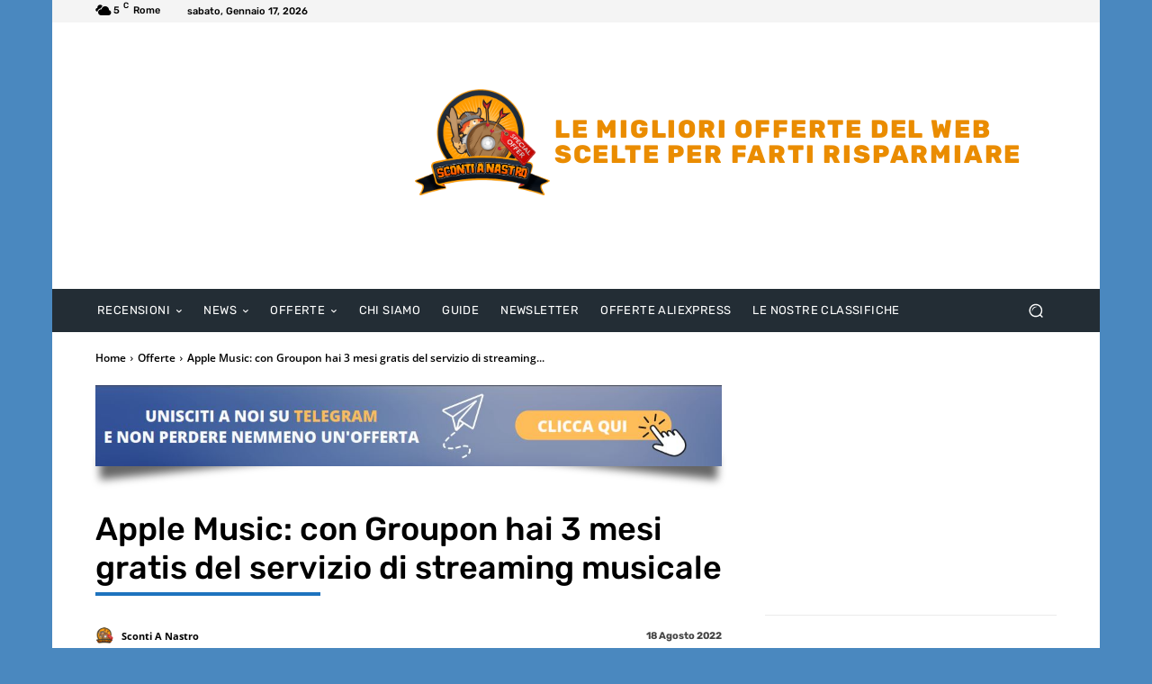

--- FILE ---
content_type: text/html; charset=UTF-8
request_url: https://www.scontianastro.com/apple-music-con-groupon-hai-3-mesi-gratis-del-servizio-di-streaming-musicale/
body_size: 50278
content:
<!doctype html >
<html lang="it-IT">
<head><meta charset="UTF-8"/><script>if(navigator.userAgent.match(/MSIE|Internet Explorer/i)||navigator.userAgent.match(/Trident\/7\..*?rv:11/i)){var href=document.location.href;if(!href.match(/[?&]nowprocket/)){if(href.indexOf("?")==-1){if(href.indexOf("#")==-1){document.location.href=href+"?nowprocket=1"}else{document.location.href=href.replace("#","?nowprocket=1#")}}else{if(href.indexOf("#")==-1){document.location.href=href+"&nowprocket=1"}else{document.location.href=href.replace("#","&nowprocket=1#")}}}}</script><script>(()=>{class RocketLazyLoadScripts{constructor(){this.v="2.0.4",this.userEvents=["keydown","keyup","mousedown","mouseup","mousemove","mouseover","mouseout","touchmove","touchstart","touchend","touchcancel","wheel","click","dblclick","input"],this.attributeEvents=["onblur","onclick","oncontextmenu","ondblclick","onfocus","onmousedown","onmouseenter","onmouseleave","onmousemove","onmouseout","onmouseover","onmouseup","onmousewheel","onscroll","onsubmit"]}async t(){this.i(),this.o(),/iP(ad|hone)/.test(navigator.userAgent)&&this.h(),this.u(),this.l(this),this.m(),this.k(this),this.p(this),this._(),await Promise.all([this.R(),this.L()]),this.lastBreath=Date.now(),this.S(this),this.P(),this.D(),this.O(),this.M(),await this.C(this.delayedScripts.normal),await this.C(this.delayedScripts.defer),await this.C(this.delayedScripts.async),await this.T(),await this.F(),await this.j(),await this.A(),window.dispatchEvent(new Event("rocket-allScriptsLoaded")),this.everythingLoaded=!0,this.lastTouchEnd&&await new Promise(t=>setTimeout(t,500-Date.now()+this.lastTouchEnd)),this.I(),this.H(),this.U(),this.W()}i(){this.CSPIssue=sessionStorage.getItem("rocketCSPIssue"),document.addEventListener("securitypolicyviolation",t=>{this.CSPIssue||"script-src-elem"!==t.violatedDirective||"data"!==t.blockedURI||(this.CSPIssue=!0,sessionStorage.setItem("rocketCSPIssue",!0))},{isRocket:!0})}o(){window.addEventListener("pageshow",t=>{this.persisted=t.persisted,this.realWindowLoadedFired=!0},{isRocket:!0}),window.addEventListener("pagehide",()=>{this.onFirstUserAction=null},{isRocket:!0})}h(){let t;function e(e){t=e}window.addEventListener("touchstart",e,{isRocket:!0}),window.addEventListener("touchend",function i(o){o.changedTouches[0]&&t.changedTouches[0]&&Math.abs(o.changedTouches[0].pageX-t.changedTouches[0].pageX)<10&&Math.abs(o.changedTouches[0].pageY-t.changedTouches[0].pageY)<10&&o.timeStamp-t.timeStamp<200&&(window.removeEventListener("touchstart",e,{isRocket:!0}),window.removeEventListener("touchend",i,{isRocket:!0}),"INPUT"===o.target.tagName&&"text"===o.target.type||(o.target.dispatchEvent(new TouchEvent("touchend",{target:o.target,bubbles:!0})),o.target.dispatchEvent(new MouseEvent("mouseover",{target:o.target,bubbles:!0})),o.target.dispatchEvent(new PointerEvent("click",{target:o.target,bubbles:!0,cancelable:!0,detail:1,clientX:o.changedTouches[0].clientX,clientY:o.changedTouches[0].clientY})),event.preventDefault()))},{isRocket:!0})}q(t){this.userActionTriggered||("mousemove"!==t.type||this.firstMousemoveIgnored?"keyup"===t.type||"mouseover"===t.type||"mouseout"===t.type||(this.userActionTriggered=!0,this.onFirstUserAction&&this.onFirstUserAction()):this.firstMousemoveIgnored=!0),"click"===t.type&&t.preventDefault(),t.stopPropagation(),t.stopImmediatePropagation(),"touchstart"===this.lastEvent&&"touchend"===t.type&&(this.lastTouchEnd=Date.now()),"click"===t.type&&(this.lastTouchEnd=0),this.lastEvent=t.type,t.composedPath&&t.composedPath()[0].getRootNode()instanceof ShadowRoot&&(t.rocketTarget=t.composedPath()[0]),this.savedUserEvents.push(t)}u(){this.savedUserEvents=[],this.userEventHandler=this.q.bind(this),this.userEvents.forEach(t=>window.addEventListener(t,this.userEventHandler,{passive:!1,isRocket:!0})),document.addEventListener("visibilitychange",this.userEventHandler,{isRocket:!0})}U(){this.userEvents.forEach(t=>window.removeEventListener(t,this.userEventHandler,{passive:!1,isRocket:!0})),document.removeEventListener("visibilitychange",this.userEventHandler,{isRocket:!0}),this.savedUserEvents.forEach(t=>{(t.rocketTarget||t.target).dispatchEvent(new window[t.constructor.name](t.type,t))})}m(){const t="return false",e=Array.from(this.attributeEvents,t=>"data-rocket-"+t),i="["+this.attributeEvents.join("],[")+"]",o="[data-rocket-"+this.attributeEvents.join("],[data-rocket-")+"]",s=(e,i,o)=>{o&&o!==t&&(e.setAttribute("data-rocket-"+i,o),e["rocket"+i]=new Function("event",o),e.setAttribute(i,t))};new MutationObserver(t=>{for(const n of t)"attributes"===n.type&&(n.attributeName.startsWith("data-rocket-")||this.everythingLoaded?n.attributeName.startsWith("data-rocket-")&&this.everythingLoaded&&this.N(n.target,n.attributeName.substring(12)):s(n.target,n.attributeName,n.target.getAttribute(n.attributeName))),"childList"===n.type&&n.addedNodes.forEach(t=>{if(t.nodeType===Node.ELEMENT_NODE)if(this.everythingLoaded)for(const i of[t,...t.querySelectorAll(o)])for(const t of i.getAttributeNames())e.includes(t)&&this.N(i,t.substring(12));else for(const e of[t,...t.querySelectorAll(i)])for(const t of e.getAttributeNames())this.attributeEvents.includes(t)&&s(e,t,e.getAttribute(t))})}).observe(document,{subtree:!0,childList:!0,attributeFilter:[...this.attributeEvents,...e]})}I(){this.attributeEvents.forEach(t=>{document.querySelectorAll("[data-rocket-"+t+"]").forEach(e=>{this.N(e,t)})})}N(t,e){const i=t.getAttribute("data-rocket-"+e);i&&(t.setAttribute(e,i),t.removeAttribute("data-rocket-"+e))}k(t){Object.defineProperty(HTMLElement.prototype,"onclick",{get(){return this.rocketonclick||null},set(e){this.rocketonclick=e,this.setAttribute(t.everythingLoaded?"onclick":"data-rocket-onclick","this.rocketonclick(event)")}})}S(t){function e(e,i){let o=e[i];e[i]=null,Object.defineProperty(e,i,{get:()=>o,set(s){t.everythingLoaded?o=s:e["rocket"+i]=o=s}})}e(document,"onreadystatechange"),e(window,"onload"),e(window,"onpageshow");try{Object.defineProperty(document,"readyState",{get:()=>t.rocketReadyState,set(e){t.rocketReadyState=e},configurable:!0}),document.readyState="loading"}catch(t){console.log("WPRocket DJE readyState conflict, bypassing")}}l(t){this.originalAddEventListener=EventTarget.prototype.addEventListener,this.originalRemoveEventListener=EventTarget.prototype.removeEventListener,this.savedEventListeners=[],EventTarget.prototype.addEventListener=function(e,i,o){o&&o.isRocket||!t.B(e,this)&&!t.userEvents.includes(e)||t.B(e,this)&&!t.userActionTriggered||e.startsWith("rocket-")||t.everythingLoaded?t.originalAddEventListener.call(this,e,i,o):(t.savedEventListeners.push({target:this,remove:!1,type:e,func:i,options:o}),"mouseenter"!==e&&"mouseleave"!==e||t.originalAddEventListener.call(this,e,t.savedUserEvents.push,o))},EventTarget.prototype.removeEventListener=function(e,i,o){o&&o.isRocket||!t.B(e,this)&&!t.userEvents.includes(e)||t.B(e,this)&&!t.userActionTriggered||e.startsWith("rocket-")||t.everythingLoaded?t.originalRemoveEventListener.call(this,e,i,o):t.savedEventListeners.push({target:this,remove:!0,type:e,func:i,options:o})}}J(t,e){this.savedEventListeners=this.savedEventListeners.filter(i=>{let o=i.type,s=i.target||window;return e!==o||t!==s||(this.B(o,s)&&(i.type="rocket-"+o),this.$(i),!1)})}H(){EventTarget.prototype.addEventListener=this.originalAddEventListener,EventTarget.prototype.removeEventListener=this.originalRemoveEventListener,this.savedEventListeners.forEach(t=>this.$(t))}$(t){t.remove?this.originalRemoveEventListener.call(t.target,t.type,t.func,t.options):this.originalAddEventListener.call(t.target,t.type,t.func,t.options)}p(t){let e;function i(e){return t.everythingLoaded?e:e.split(" ").map(t=>"load"===t||t.startsWith("load.")?"rocket-jquery-load":t).join(" ")}function o(o){function s(e){const s=o.fn[e];o.fn[e]=o.fn.init.prototype[e]=function(){return this[0]===window&&t.userActionTriggered&&("string"==typeof arguments[0]||arguments[0]instanceof String?arguments[0]=i(arguments[0]):"object"==typeof arguments[0]&&Object.keys(arguments[0]).forEach(t=>{const e=arguments[0][t];delete arguments[0][t],arguments[0][i(t)]=e})),s.apply(this,arguments),this}}if(o&&o.fn&&!t.allJQueries.includes(o)){const e={DOMContentLoaded:[],"rocket-DOMContentLoaded":[]};for(const t in e)document.addEventListener(t,()=>{e[t].forEach(t=>t())},{isRocket:!0});o.fn.ready=o.fn.init.prototype.ready=function(i){function s(){parseInt(o.fn.jquery)>2?setTimeout(()=>i.bind(document)(o)):i.bind(document)(o)}return"function"==typeof i&&(t.realDomReadyFired?!t.userActionTriggered||t.fauxDomReadyFired?s():e["rocket-DOMContentLoaded"].push(s):e.DOMContentLoaded.push(s)),o([])},s("on"),s("one"),s("off"),t.allJQueries.push(o)}e=o}t.allJQueries=[],o(window.jQuery),Object.defineProperty(window,"jQuery",{get:()=>e,set(t){o(t)}})}P(){const t=new Map;document.write=document.writeln=function(e){const i=document.currentScript,o=document.createRange(),s=i.parentElement;let n=t.get(i);void 0===n&&(n=i.nextSibling,t.set(i,n));const c=document.createDocumentFragment();o.setStart(c,0),c.appendChild(o.createContextualFragment(e)),s.insertBefore(c,n)}}async R(){return new Promise(t=>{this.userActionTriggered?t():this.onFirstUserAction=t})}async L(){return new Promise(t=>{document.addEventListener("DOMContentLoaded",()=>{this.realDomReadyFired=!0,t()},{isRocket:!0})})}async j(){return this.realWindowLoadedFired?Promise.resolve():new Promise(t=>{window.addEventListener("load",t,{isRocket:!0})})}M(){this.pendingScripts=[];this.scriptsMutationObserver=new MutationObserver(t=>{for(const e of t)e.addedNodes.forEach(t=>{"SCRIPT"!==t.tagName||t.noModule||t.isWPRocket||this.pendingScripts.push({script:t,promise:new Promise(e=>{const i=()=>{const i=this.pendingScripts.findIndex(e=>e.script===t);i>=0&&this.pendingScripts.splice(i,1),e()};t.addEventListener("load",i,{isRocket:!0}),t.addEventListener("error",i,{isRocket:!0}),setTimeout(i,1e3)})})})}),this.scriptsMutationObserver.observe(document,{childList:!0,subtree:!0})}async F(){await this.X(),this.pendingScripts.length?(await this.pendingScripts[0].promise,await this.F()):this.scriptsMutationObserver.disconnect()}D(){this.delayedScripts={normal:[],async:[],defer:[]},document.querySelectorAll("script[type$=rocketlazyloadscript]").forEach(t=>{t.hasAttribute("data-rocket-src")?t.hasAttribute("async")&&!1!==t.async?this.delayedScripts.async.push(t):t.hasAttribute("defer")&&!1!==t.defer||"module"===t.getAttribute("data-rocket-type")?this.delayedScripts.defer.push(t):this.delayedScripts.normal.push(t):this.delayedScripts.normal.push(t)})}async _(){await this.L();let t=[];document.querySelectorAll("script[type$=rocketlazyloadscript][data-rocket-src]").forEach(e=>{let i=e.getAttribute("data-rocket-src");if(i&&!i.startsWith("data:")){i.startsWith("//")&&(i=location.protocol+i);try{const o=new URL(i).origin;o!==location.origin&&t.push({src:o,crossOrigin:e.crossOrigin||"module"===e.getAttribute("data-rocket-type")})}catch(t){}}}),t=[...new Map(t.map(t=>[JSON.stringify(t),t])).values()],this.Y(t,"preconnect")}async G(t){if(await this.K(),!0!==t.noModule||!("noModule"in HTMLScriptElement.prototype))return new Promise(e=>{let i;function o(){(i||t).setAttribute("data-rocket-status","executed"),e()}try{if(navigator.userAgent.includes("Firefox/")||""===navigator.vendor||this.CSPIssue)i=document.createElement("script"),[...t.attributes].forEach(t=>{let e=t.nodeName;"type"!==e&&("data-rocket-type"===e&&(e="type"),"data-rocket-src"===e&&(e="src"),i.setAttribute(e,t.nodeValue))}),t.text&&(i.text=t.text),t.nonce&&(i.nonce=t.nonce),i.hasAttribute("src")?(i.addEventListener("load",o,{isRocket:!0}),i.addEventListener("error",()=>{i.setAttribute("data-rocket-status","failed-network"),e()},{isRocket:!0}),setTimeout(()=>{i.isConnected||e()},1)):(i.text=t.text,o()),i.isWPRocket=!0,t.parentNode.replaceChild(i,t);else{const i=t.getAttribute("data-rocket-type"),s=t.getAttribute("data-rocket-src");i?(t.type=i,t.removeAttribute("data-rocket-type")):t.removeAttribute("type"),t.addEventListener("load",o,{isRocket:!0}),t.addEventListener("error",i=>{this.CSPIssue&&i.target.src.startsWith("data:")?(console.log("WPRocket: CSP fallback activated"),t.removeAttribute("src"),this.G(t).then(e)):(t.setAttribute("data-rocket-status","failed-network"),e())},{isRocket:!0}),s?(t.fetchPriority="high",t.removeAttribute("data-rocket-src"),t.src=s):t.src="data:text/javascript;base64,"+window.btoa(unescape(encodeURIComponent(t.text)))}}catch(i){t.setAttribute("data-rocket-status","failed-transform"),e()}});t.setAttribute("data-rocket-status","skipped")}async C(t){const e=t.shift();return e?(e.isConnected&&await this.G(e),this.C(t)):Promise.resolve()}O(){this.Y([...this.delayedScripts.normal,...this.delayedScripts.defer,...this.delayedScripts.async],"preload")}Y(t,e){this.trash=this.trash||[];let i=!0;var o=document.createDocumentFragment();t.forEach(t=>{const s=t.getAttribute&&t.getAttribute("data-rocket-src")||t.src;if(s&&!s.startsWith("data:")){const n=document.createElement("link");n.href=s,n.rel=e,"preconnect"!==e&&(n.as="script",n.fetchPriority=i?"high":"low"),t.getAttribute&&"module"===t.getAttribute("data-rocket-type")&&(n.crossOrigin=!0),t.crossOrigin&&(n.crossOrigin=t.crossOrigin),t.integrity&&(n.integrity=t.integrity),t.nonce&&(n.nonce=t.nonce),o.appendChild(n),this.trash.push(n),i=!1}}),document.head.appendChild(o)}W(){this.trash.forEach(t=>t.remove())}async T(){try{document.readyState="interactive"}catch(t){}this.fauxDomReadyFired=!0;try{await this.K(),this.J(document,"readystatechange"),document.dispatchEvent(new Event("rocket-readystatechange")),await this.K(),document.rocketonreadystatechange&&document.rocketonreadystatechange(),await this.K(),this.J(document,"DOMContentLoaded"),document.dispatchEvent(new Event("rocket-DOMContentLoaded")),await this.K(),this.J(window,"DOMContentLoaded"),window.dispatchEvent(new Event("rocket-DOMContentLoaded"))}catch(t){console.error(t)}}async A(){try{document.readyState="complete"}catch(t){}try{await this.K(),this.J(document,"readystatechange"),document.dispatchEvent(new Event("rocket-readystatechange")),await this.K(),document.rocketonreadystatechange&&document.rocketonreadystatechange(),await this.K(),this.J(window,"load"),window.dispatchEvent(new Event("rocket-load")),await this.K(),window.rocketonload&&window.rocketonload(),await this.K(),this.allJQueries.forEach(t=>t(window).trigger("rocket-jquery-load")),await this.K(),this.J(window,"pageshow");const t=new Event("rocket-pageshow");t.persisted=this.persisted,window.dispatchEvent(t),await this.K(),window.rocketonpageshow&&window.rocketonpageshow({persisted:this.persisted})}catch(t){console.error(t)}}async K(){Date.now()-this.lastBreath>45&&(await this.X(),this.lastBreath=Date.now())}async X(){return document.hidden?new Promise(t=>setTimeout(t)):new Promise(t=>requestAnimationFrame(t))}B(t,e){return e===document&&"readystatechange"===t||(e===document&&"DOMContentLoaded"===t||(e===window&&"DOMContentLoaded"===t||(e===window&&"load"===t||e===window&&"pageshow"===t)))}static run(){(new RocketLazyLoadScripts).t()}}RocketLazyLoadScripts.run()})();</script>
    
    <title>Apple Music: con Groupon hai 3 mesi gratis del servizio di streaming musicale</title>

<link data-wpr-hosted-gf-parameters="family=Rubik%3A400%7COpen%20Sans%3A400%2C600%2C700%7CRoboto%3A400%2C600%2C700%7CRubik%3A500%2C800%2C400%2C700&display=swap" href="https://www.scontianastro.com/wp-content/cache/fonts/1/google-fonts/css/9/6/c/A.1de85d943e731f4b66271603ccb7d.css.pagespeed.cf.8CeLbkSmm3.css" media="print" onload="this.media=&#039;all&#039;" rel="stylesheet">
<noscript data-wpr-hosted-gf-parameters=""><link rel="stylesheet" href="https://fonts.googleapis.com/css?family=Rubik%3A400%7COpen%20Sans%3A400%2C600%2C700%7CRoboto%3A400%2C600%2C700%7CRubik%3A500%2C800%2C400%2C700&#038;display=swap"></noscript>
    <meta name="viewport" content="width=device-width, initial-scale=1.0">
    <link rel="pingback" href="https://www.scontianastro.com/xmlrpc.php"/>
    			<script type="rocketlazyloadscript" data-rocket-type="text/javascript" class="_iub_cs_skip">
				var _iub = _iub || {};
				_iub.csConfiguration = _iub.csConfiguration || {};
				_iub.csConfiguration.siteId = "1934208";
				_iub.csConfiguration.cookiePolicyId = "21049428";
			</script>
			<script type="rocketlazyloadscript" data-minify="1" class="_iub_cs_skip" data-rocket-src="https://www.scontianastro.com/wp-content/cache/min/1/sync/1934208.js?ver=1767524151" data-rocket-defer defer></script>
			<meta name='robots' content='index, follow, max-image-preview:large, max-snippet:-1, max-video-preview:-1'/>
<link rel="icon" type="image/png" href="https://www.scontianastro.com/wp-content/uploads/2021/08/xLogo-600x475.png.pagespeed.ic.EwDfB8ieC1.webp"><!-- Google tag (gtag.js) consent mode dataLayer added by Site Kit -->
<script type="rocketlazyloadscript" data-rocket-type="text/javascript" id="google_gtagjs-js-consent-mode-data-layer">
/* <![CDATA[ */
window.dataLayer = window.dataLayer || [];function gtag(){dataLayer.push(arguments);}
gtag('consent', 'default', {"ad_personalization":"denied","ad_storage":"denied","ad_user_data":"denied","analytics_storage":"denied","functionality_storage":"denied","security_storage":"denied","personalization_storage":"denied","region":["AT","BE","BG","CH","CY","CZ","DE","DK","EE","ES","FI","FR","GB","GR","HR","HU","IE","IS","IT","LI","LT","LU","LV","MT","NL","NO","PL","PT","RO","SE","SI","SK"],"wait_for_update":500});
window._googlesitekitConsentCategoryMap = {"statistics":["analytics_storage"],"marketing":["ad_storage","ad_user_data","ad_personalization"],"functional":["functionality_storage","security_storage"],"preferences":["personalization_storage"]};
window._googlesitekitConsents = {"ad_personalization":"denied","ad_storage":"denied","ad_user_data":"denied","analytics_storage":"denied","functionality_storage":"denied","security_storage":"denied","personalization_storage":"denied","region":["AT","BE","BG","CH","CY","CZ","DE","DK","EE","ES","FI","FR","GB","GR","HR","HU","IE","IS","IT","LI","LT","LU","LV","MT","NL","NO","PL","PT","RO","SE","SI","SK"],"wait_for_update":500};
/* ]]> */
</script>
<!-- End Google tag (gtag.js) consent mode dataLayer added by Site Kit -->

	<!-- This site is optimized with the Yoast SEO Premium plugin v24.8 (Yoast SEO v26.7) - https://yoast.com/wordpress/plugins/seo/ -->
	<meta name="description" content="Cos&#039;è Apple Music? è il servizio di streaming musicale di Apple con 90 milioni di brani. Riscatta subito i 3 mesi gratis con Groupon"/>
	<link rel="canonical" href="https://www.scontianastro.com/apple-music-con-groupon-hai-3-mesi-gratis-del-servizio-di-streaming-musicale/"/>
	<meta property="og:locale" content="it_IT"/>
	<meta property="og:type" content="article"/>
	<meta property="og:title" content="Apple Music: con Groupon hai 3 mesi gratis del servizio di streaming musicale"/>
	<meta property="og:description" content="Cos&#039;è Apple Music? è il servizio di streaming musicale di Apple con 90 milioni di brani. Riscatta subito i 3 mesi gratis con Groupon"/>
	<meta property="og:url" content="https://www.scontianastro.com/apple-music-con-groupon-hai-3-mesi-gratis-del-servizio-di-streaming-musicale/"/>
	<meta property="og:site_name" content="Sconti A Nastro"/>
	<meta property="article:publisher" content="https://www.facebook.com/scontianastro"/>
	<meta property="article:published_time" content="2022-08-18T08:26:00+00:00"/>
	<meta property="article:modified_time" content="2022-11-02T13:25:39+00:00"/>
	<meta property="og:image" content="https://www.scontianastro.com/wp-content/uploads/2022/08/Apple-Music-3-mesi-gratis-con-Groupon-.jpg"/>
	<meta property="og:image:width" content="1136"/>
	<meta property="og:image:height" content="685"/>
	<meta property="og:image:type" content="image/jpeg"/>
	<meta name="author" content="Sconti A Nastro"/>
	<meta name="twitter:card" content="summary_large_image"/>
	<meta name="twitter:creator" content="@sconti_a_nastro"/>
	<meta name="twitter:site" content="@sconti_a_nastro"/>
	<meta name="twitter:label1" content="Scritto da"/>
	<meta name="twitter:data1" content="Sconti A Nastro"/>
	<meta name="twitter:label2" content="Tempo di lettura stimato"/>
	<meta name="twitter:data2" content="6 minuti"/>
	<script type="application/ld+json" class="yoast-schema-graph">{"@context":"https://schema.org","@graph":[{"@type":"Article","@id":"https://www.scontianastro.com/apple-music-con-groupon-hai-3-mesi-gratis-del-servizio-di-streaming-musicale/#article","isPartOf":{"@id":"https://www.scontianastro.com/apple-music-con-groupon-hai-3-mesi-gratis-del-servizio-di-streaming-musicale/"},"author":{"name":"Sconti A Nastro","@id":"https://www.scontianastro.com/#/schema/person/e4af597936cd9e6771a0dcd78fceb5a6"},"headline":"Apple Music: con Groupon hai 3 mesi gratis del servizio di streaming musicale","datePublished":"2022-08-18T08:26:00+00:00","dateModified":"2022-11-02T13:25:39+00:00","mainEntityOfPage":{"@id":"https://www.scontianastro.com/apple-music-con-groupon-hai-3-mesi-gratis-del-servizio-di-streaming-musicale/"},"wordCount":967,"commentCount":0,"publisher":{"@id":"https://www.scontianastro.com/#organization"},"image":{"@id":"https://www.scontianastro.com/apple-music-con-groupon-hai-3-mesi-gratis-del-servizio-di-streaming-musicale/#primaryimage"},"thumbnailUrl":"https://www.scontianastro.com/wp-content/uploads/2022/08/Apple-Music-3-mesi-gratis-con-Groupon-.jpg","keywords":["Apple Music"],"articleSection":["Offerte"],"inLanguage":"it-IT","potentialAction":[{"@type":"CommentAction","name":"Comment","target":["https://www.scontianastro.com/apple-music-con-groupon-hai-3-mesi-gratis-del-servizio-di-streaming-musicale/#respond"]}]},{"@type":"WebPage","@id":"https://www.scontianastro.com/apple-music-con-groupon-hai-3-mesi-gratis-del-servizio-di-streaming-musicale/","url":"https://www.scontianastro.com/apple-music-con-groupon-hai-3-mesi-gratis-del-servizio-di-streaming-musicale/","name":"Apple Music: con Groupon hai 3 mesi gratis del servizio di streaming musicale","isPartOf":{"@id":"https://www.scontianastro.com/#website"},"primaryImageOfPage":{"@id":"https://www.scontianastro.com/apple-music-con-groupon-hai-3-mesi-gratis-del-servizio-di-streaming-musicale/#primaryimage"},"image":{"@id":"https://www.scontianastro.com/apple-music-con-groupon-hai-3-mesi-gratis-del-servizio-di-streaming-musicale/#primaryimage"},"thumbnailUrl":"https://www.scontianastro.com/wp-content/uploads/2022/08/Apple-Music-3-mesi-gratis-con-Groupon-.jpg","datePublished":"2022-08-18T08:26:00+00:00","dateModified":"2022-11-02T13:25:39+00:00","description":"Cos'è Apple Music? è il servizio di streaming musicale di Apple con 90 milioni di brani. Riscatta subito i 3 mesi gratis con Groupon","breadcrumb":{"@id":"https://www.scontianastro.com/apple-music-con-groupon-hai-3-mesi-gratis-del-servizio-di-streaming-musicale/#breadcrumb"},"inLanguage":"it-IT","potentialAction":[{"@type":"ReadAction","target":["https://www.scontianastro.com/apple-music-con-groupon-hai-3-mesi-gratis-del-servizio-di-streaming-musicale/"]}]},{"@type":"ImageObject","inLanguage":"it-IT","@id":"https://www.scontianastro.com/apple-music-con-groupon-hai-3-mesi-gratis-del-servizio-di-streaming-musicale/#primaryimage","url":"https://www.scontianastro.com/wp-content/uploads/2022/08/Apple-Music-3-mesi-gratis-con-Groupon-.jpg","contentUrl":"https://www.scontianastro.com/wp-content/uploads/2022/08/Apple-Music-3-mesi-gratis-con-Groupon-.jpg","width":1136,"height":685,"caption":"3 mesi gratis di Apple Music con Groupon"},{"@type":"BreadcrumbList","@id":"https://www.scontianastro.com/apple-music-con-groupon-hai-3-mesi-gratis-del-servizio-di-streaming-musicale/#breadcrumb","itemListElement":[{"@type":"ListItem","position":1,"name":"Home","item":"https://www.scontianastro.com/"},{"@type":"ListItem","position":2,"name":"Articoli","item":"https://www.scontianastro.com/blog/"},{"@type":"ListItem","position":3,"name":"Offerte","item":"https://www.scontianastro.com/nastro-offerte/"},{"@type":"ListItem","position":4,"name":"Apple Music: con Groupon hai 3 mesi gratis del servizio di streaming musicale"}]},{"@type":"WebSite","@id":"https://www.scontianastro.com/#website","url":"https://www.scontianastro.com/","name":"Sconti A Nastro","description":"Le migliori offerte del web scelte per farti risparmiare","publisher":{"@id":"https://www.scontianastro.com/#organization"},"potentialAction":[{"@type":"SearchAction","target":{"@type":"EntryPoint","urlTemplate":"https://www.scontianastro.com/?s={search_term_string}"},"query-input":{"@type":"PropertyValueSpecification","valueRequired":true,"valueName":"search_term_string"}}],"inLanguage":"it-IT"},{"@type":"Organization","@id":"https://www.scontianastro.com/#organization","name":"Sconti A Nastro","url":"https://www.scontianastro.com/","logo":{"@type":"ImageObject","inLanguage":"it-IT","@id":"https://www.scontianastro.com/#/schema/logo/image/","url":"https://www.scontianastro.com/wp-content/uploads/2021/12/IMG_20211229_083009_994.jpg","contentUrl":"https://www.scontianastro.com/wp-content/uploads/2021/12/IMG_20211229_083009_994.jpg","width":640,"height":640,"caption":"Sconti A Nastro"},"image":{"@id":"https://www.scontianastro.com/#/schema/logo/image/"},"sameAs":["https://www.facebook.com/scontianastro","https://x.com/sconti_a_nastro","https://www.instagram.com/scontianastro","https://t.me/scontianastro"]},{"@type":"Person","@id":"https://www.scontianastro.com/#/schema/person/e4af597936cd9e6771a0dcd78fceb5a6","name":"Sconti A Nastro","image":{"@type":"ImageObject","inLanguage":"it-IT","@id":"https://www.scontianastro.com/#/schema/person/image/","url":"https://secure.gravatar.com/avatar/0e23bf2c2caa4e877037b7dfe52566088eeef9d9bbf08f0399d81973d7199f03?s=96&r=g","contentUrl":"https://secure.gravatar.com/avatar/0e23bf2c2caa4e877037b7dfe52566088eeef9d9bbf08f0399d81973d7199f03?s=96&r=g","caption":"Sconti A Nastro"}}]}</script>
	<!-- / Yoast SEO Premium plugin. -->


<link rel='dns-prefetch' href='//cdn.iubenda.com'/>
<link rel='dns-prefetch' href='//www.googletagmanager.com'/>
<link rel='dns-prefetch' href='//fonts.googleapis.com'/>
<link rel='dns-prefetch' href='//pagead2.googlesyndication.com'/>
<link href='https://fonts.gstatic.com' crossorigin rel='preconnect'/>
<style id='wp-img-auto-sizes-contain-inline-css' type='text/css'>img:is([sizes=auto i],[sizes^="auto," i]){contain-intrinsic-size:3000px 1500px}</style>
<style id='wp-block-library-inline-css' type='text/css'>:root{--wp-block-synced-color:#7a00df;--wp-block-synced-color--rgb:122 , 0 , 223;--wp-bound-block-color:var(--wp-block-synced-color);--wp-editor-canvas-background:#ddd;--wp-admin-theme-color:#007cba;--wp-admin-theme-color--rgb:0 , 124 , 186;--wp-admin-theme-color-darker-10:#006ba1;--wp-admin-theme-color-darker-10--rgb:0 , 107 , 160.5;--wp-admin-theme-color-darker-20:#005a87;--wp-admin-theme-color-darker-20--rgb:0 , 90 , 135;--wp-admin-border-width-focus:2px}@media (min-resolution:192dpi){:root{--wp-admin-border-width-focus:1.5px}}.wp-element-button{cursor:pointer}:root .has-very-light-gray-background-color{background-color:#eee}:root .has-very-dark-gray-background-color{background-color:#313131}:root .has-very-light-gray-color{color:#eee}:root .has-very-dark-gray-color{color:#313131}:root .has-vivid-green-cyan-to-vivid-cyan-blue-gradient-background{background:linear-gradient(135deg,#00d084,#0693e3)}:root .has-purple-crush-gradient-background{background:linear-gradient(135deg,#34e2e4,#4721fb 50%,#ab1dfe)}:root .has-hazy-dawn-gradient-background{background:linear-gradient(135deg,#faaca8,#dad0ec)}:root .has-subdued-olive-gradient-background{background:linear-gradient(135deg,#fafae1,#67a671)}:root .has-atomic-cream-gradient-background{background:linear-gradient(135deg,#fdd79a,#004a59)}:root .has-nightshade-gradient-background{background:linear-gradient(135deg,#330968,#31cdcf)}:root .has-midnight-gradient-background{background:linear-gradient(135deg,#020381,#2874fc)}:root{--wp--preset--font-size--normal:16px;--wp--preset--font-size--huge:42px}.has-regular-font-size{font-size:1em}.has-larger-font-size{font-size:2.625em}.has-normal-font-size{font-size:var(--wp--preset--font-size--normal)}.has-huge-font-size{font-size:var(--wp--preset--font-size--huge)}.has-text-align-center{text-align:center}.has-text-align-left{text-align:left}.has-text-align-right{text-align:right}.has-fit-text{white-space:nowrap!important}#end-resizable-editor-section{display:none}.aligncenter{clear:both}.items-justified-left{justify-content:flex-start}.items-justified-center{justify-content:center}.items-justified-right{justify-content:flex-end}.items-justified-space-between{justify-content:space-between}.screen-reader-text{border:0;clip-path:inset(50%);height:1px;margin:-1px;overflow:hidden;padding:0;position:absolute;width:1px;word-wrap:normal!important}.screen-reader-text:focus{background-color:#ddd;clip-path:none;color:#444;display:block;font-size:1em;height:auto;left:5px;line-height:normal;padding:15px 23px 14px;text-decoration:none;top:5px;width:auto;z-index:100000}html :where(.has-border-color){border-style:solid}html :where([style*=border-top-color]){border-top-style:solid}html :where([style*=border-right-color]){border-right-style:solid}html :where([style*=border-bottom-color]){border-bottom-style:solid}html :where([style*=border-left-color]){border-left-style:solid}html :where([style*=border-width]){border-style:solid}html :where([style*=border-top-width]){border-top-style:solid}html :where([style*=border-right-width]){border-right-style:solid}html :where([style*=border-bottom-width]){border-bottom-style:solid}html :where([style*=border-left-width]){border-left-style:solid}html :where(img[class*=wp-image-]){height:auto;max-width:100%}:where(figure){margin:0 0 1em}html :where(.is-position-sticky){--wp-admin--admin-bar--position-offset:var(--wp-admin--admin-bar--height,0)}@media screen and (max-width:600px){html :where(.is-position-sticky){--wp-admin--admin-bar--position-offset:0}}</style><style id='wp-block-button-inline-css' type='text/css'>.wp-block-button__link{align-content:center;box-sizing:border-box;cursor:pointer;display:inline-block;height:100%;text-align:center;word-break:break-word}.wp-block-button__link.aligncenter{text-align:center}.wp-block-button__link.alignright{text-align:right}:where(.wp-block-button__link){border-radius:9999px;box-shadow:none;padding:calc(.667em + 2px) calc(1.333em + 2px);text-decoration:none}.wp-block-button[style*="text-decoration"] .wp-block-button__link{text-decoration:inherit}.wp-block-buttons>.wp-block-button.has-custom-width{max-width:none}.wp-block-buttons>.wp-block-button.has-custom-width .wp-block-button__link{width:100%}.wp-block-buttons>.wp-block-button.has-custom-font-size .wp-block-button__link{font-size:inherit}.wp-block-buttons>.wp-block-button.wp-block-button__width-25{width:calc(25% - var(--wp--style--block-gap, .5em)*.75)}.wp-block-buttons>.wp-block-button.wp-block-button__width-50{width:calc(50% - var(--wp--style--block-gap, .5em)*.5)}.wp-block-buttons>.wp-block-button.wp-block-button__width-75{width:calc(75% - var(--wp--style--block-gap, .5em)*.25)}.wp-block-buttons>.wp-block-button.wp-block-button__width-100{flex-basis:100%;width:100%}.wp-block-buttons.is-vertical>.wp-block-button.wp-block-button__width-25{width:25%}.wp-block-buttons.is-vertical>.wp-block-button.wp-block-button__width-50{width:50%}.wp-block-buttons.is-vertical>.wp-block-button.wp-block-button__width-75{width:75%}.wp-block-button.is-style-squared,.wp-block-button__link.wp-block-button.is-style-squared{border-radius:0}.wp-block-button.no-border-radius,.wp-block-button__link.no-border-radius{border-radius:0!important}:root :where(.wp-block-button .wp-block-button__link.is-style-outline),:root :where(.wp-block-button.is-style-outline>.wp-block-button__link){border:2px solid;padding:.667em 1.333em}:root :where(.wp-block-button .wp-block-button__link.is-style-outline:not(.has-text-color)),:root :where(.wp-block-button.is-style-outline>.wp-block-button__link:not(.has-text-color)){color:currentColor}:root :where(.wp-block-button .wp-block-button__link.is-style-outline:not(.has-background)),:root :where(.wp-block-button.is-style-outline>.wp-block-button__link:not(.has-background)){background-color:initial;background-image:none}</style>
<style id='wp-block-heading-inline-css' type='text/css'>h1:where(.wp-block-heading).has-background,h2:where(.wp-block-heading).has-background,h3:where(.wp-block-heading).has-background,h4:where(.wp-block-heading).has-background,h5:where(.wp-block-heading).has-background,h6:where(.wp-block-heading).has-background{padding:1.25em 2.375em}h1.has-text-align-left[style*=writing-mode]:where([style*=vertical-lr]),h1.has-text-align-right[style*=writing-mode]:where([style*=vertical-rl]),h2.has-text-align-left[style*=writing-mode]:where([style*=vertical-lr]),h2.has-text-align-right[style*=writing-mode]:where([style*=vertical-rl]),h3.has-text-align-left[style*=writing-mode]:where([style*=vertical-lr]),h3.has-text-align-right[style*=writing-mode]:where([style*=vertical-rl]),h4.has-text-align-left[style*=writing-mode]:where([style*=vertical-lr]),h4.has-text-align-right[style*=writing-mode]:where([style*=vertical-rl]),h5.has-text-align-left[style*=writing-mode]:where([style*=vertical-lr]),h5.has-text-align-right[style*=writing-mode]:where([style*=vertical-rl]),h6.has-text-align-left[style*=writing-mode]:where([style*=vertical-lr]),h6.has-text-align-right[style*=writing-mode]:where([style*=vertical-rl]){rotate:180deg}</style>
<style id='wp-block-image-inline-css' type='text/css'>.wp-block-image>a,.wp-block-image>figure>a{display:inline-block}.wp-block-image img{box-sizing:border-box;height:auto;max-width:100%;vertical-align:bottom}@media not (prefers-reduced-motion){.wp-block-image img.hide{visibility:hidden}.wp-block-image img.show{animation:show-content-image .4s}}.wp-block-image[style*="border-radius"] img,.wp-block-image[style*="border-radius"]>a{border-radius:inherit}.wp-block-image.has-custom-border img{box-sizing:border-box}.wp-block-image.aligncenter{text-align:center}.wp-block-image.alignfull>a,.wp-block-image.alignwide>a{width:100%}.wp-block-image.alignfull img,.wp-block-image.alignwide img{height:auto;width:100%}.wp-block-image .aligncenter,.wp-block-image .alignleft,.wp-block-image .alignright,.wp-block-image.aligncenter,.wp-block-image.alignleft,.wp-block-image.alignright{display:table}.wp-block-image .aligncenter>figcaption,.wp-block-image .alignleft>figcaption,.wp-block-image .alignright>figcaption,.wp-block-image.aligncenter>figcaption,.wp-block-image.alignleft>figcaption,.wp-block-image.alignright>figcaption{caption-side:bottom;display:table-caption}.wp-block-image .alignleft{float:left;margin:.5em 1em .5em 0}.wp-block-image .alignright{float:right;margin:.5em 0 .5em 1em}.wp-block-image .aligncenter{margin-left:auto;margin-right:auto}.wp-block-image :where(figcaption){margin-bottom:1em;margin-top:.5em}.wp-block-image.is-style-circle-mask img{border-radius:9999px}@supports ((-webkit-mask-image:none) or (mask-image:none)) or (-webkit-mask-image:none){.wp-block-image.is-style-circle-mask img{border-radius:0;-webkit-mask-image:url('data:image/svg+xml;utf8,<svg viewBox="0 0 100 100" xmlns="http://www.w3.org/2000/svg"><circle cx="50" cy="50" r="50"/></svg>');mask-image:url('data:image/svg+xml;utf8,<svg viewBox="0 0 100 100" xmlns="http://www.w3.org/2000/svg"><circle cx="50" cy="50" r="50"/></svg>');mask-mode:alpha;-webkit-mask-position:center;mask-position:center;-webkit-mask-repeat:no-repeat;mask-repeat:no-repeat;-webkit-mask-size:contain;mask-size:contain}}:root :where(.wp-block-image.is-style-rounded img,.wp-block-image .is-style-rounded img){border-radius:9999px}.wp-block-image figure{margin:0}.wp-lightbox-container{display:flex;flex-direction:column;position:relative}.wp-lightbox-container img{cursor:zoom-in}.wp-lightbox-container img:hover+button{opacity:1}.wp-lightbox-container button{align-items:center;backdrop-filter:blur(16px) saturate(180%);background-color:#5a5a5a40;border:none;border-radius:4px;cursor:zoom-in;display:flex;height:20px;justify-content:center;opacity:0;padding:0;position:absolute;right:16px;text-align:center;top:16px;width:20px;z-index:100}@media not (prefers-reduced-motion){.wp-lightbox-container button{transition:opacity .2s ease}}.wp-lightbox-container button:focus-visible{outline:3px auto #5a5a5a40;outline:3px auto -webkit-focus-ring-color;outline-offset:3px}.wp-lightbox-container button:hover{cursor:pointer;opacity:1}.wp-lightbox-container button:focus{opacity:1}.wp-lightbox-container button:focus,.wp-lightbox-container button:hover,.wp-lightbox-container button:not(:hover):not(:active):not(.has-background){background-color:#5a5a5a40;border:none}.wp-lightbox-overlay{box-sizing:border-box;cursor:zoom-out;height:100vh;left:0;overflow:hidden;position:fixed;top:0;visibility:hidden;width:100%;z-index:100000}.wp-lightbox-overlay .close-button{align-items:center;cursor:pointer;display:flex;justify-content:center;min-height:40px;min-width:40px;padding:0;position:absolute;right:calc(env(safe-area-inset-right) + 16px);top:calc(env(safe-area-inset-top) + 16px);z-index:5000000}.wp-lightbox-overlay .close-button:focus,.wp-lightbox-overlay .close-button:hover,.wp-lightbox-overlay .close-button:not(:hover):not(:active):not(.has-background){background:none;border:none}.wp-lightbox-overlay .lightbox-image-container{height:var(--wp--lightbox-container-height);left:50%;overflow:hidden;position:absolute;top:50%;transform:translate(-50%,-50%);transform-origin:top left;width:var(--wp--lightbox-container-width);z-index:9999999999}.wp-lightbox-overlay .wp-block-image{align-items:center;box-sizing:border-box;display:flex;height:100%;justify-content:center;margin:0;position:relative;transform-origin:0 0;width:100%;z-index:3000000}.wp-lightbox-overlay .wp-block-image img{height:var(--wp--lightbox-image-height);min-height:var(--wp--lightbox-image-height);min-width:var(--wp--lightbox-image-width);width:var(--wp--lightbox-image-width)}.wp-lightbox-overlay .wp-block-image figcaption{display:none}.wp-lightbox-overlay button{background:none;border:none}.wp-lightbox-overlay .scrim{background-color:#fff;height:100%;opacity:.9;position:absolute;width:100%;z-index:2000000}.wp-lightbox-overlay.active{visibility:visible}@media not (prefers-reduced-motion){.wp-lightbox-overlay.active{animation:turn-on-visibility .25s both}.wp-lightbox-overlay.active img{animation:turn-on-visibility .35s both}.wp-lightbox-overlay.show-closing-animation:not(.active){animation:turn-off-visibility .35s both}.wp-lightbox-overlay.show-closing-animation:not(.active) img{animation:turn-off-visibility .25s both}.wp-lightbox-overlay.zoom.active{animation:none;opacity:1;visibility:visible}.wp-lightbox-overlay.zoom.active .lightbox-image-container{animation:lightbox-zoom-in .4s}.wp-lightbox-overlay.zoom.active .lightbox-image-container img{animation:none}.wp-lightbox-overlay.zoom.active .scrim{animation:turn-on-visibility .4s forwards}.wp-lightbox-overlay.zoom.show-closing-animation:not(.active){animation:none}.wp-lightbox-overlay.zoom.show-closing-animation:not(.active) .lightbox-image-container{animation:lightbox-zoom-out .4s}.wp-lightbox-overlay.zoom.show-closing-animation:not(.active) .lightbox-image-container img{animation:none}.wp-lightbox-overlay.zoom.show-closing-animation:not(.active) .scrim{animation:turn-off-visibility .4s forwards}}@keyframes show-content-image{0%{visibility:hidden}99%{visibility:hidden}to{visibility:visible}}@keyframes turn-on-visibility{0%{opacity:0}to{opacity:1}}@keyframes turn-off-visibility{0%{opacity:1;visibility:visible}99%{opacity:0;visibility:visible}to{opacity:0;visibility:hidden}}@keyframes lightbox-zoom-in{0%{transform:translate(calc((-100vw + var(--wp--lightbox-scrollbar-width))/2 + var(--wp--lightbox-initial-left-position)),calc(-50vh + var(--wp--lightbox-initial-top-position))) scale(var(--wp--lightbox-scale))}to{transform:translate(-50%,-50%) scale(1)}}@keyframes lightbox-zoom-out{0%{transform:translate(-50%,-50%) scale(1);visibility:visible}99%{visibility:visible}to{transform:translate(calc((-100vw + var(--wp--lightbox-scrollbar-width))/2 + var(--wp--lightbox-initial-left-position)),calc(-50vh + var(--wp--lightbox-initial-top-position))) scale(var(--wp--lightbox-scale));visibility:hidden}}</style>
<style id='wp-block-list-inline-css' type='text/css'>ol,ul{box-sizing:border-box}:root :where(.wp-block-list.has-background){padding:1.25em 2.375em}</style>
<style id='wp-block-buttons-inline-css' type='text/css'>.wp-block-buttons{box-sizing:border-box}.wp-block-buttons.is-vertical{flex-direction:column}.wp-block-buttons.is-vertical>.wp-block-button:last-child{margin-bottom:0}.wp-block-buttons>.wp-block-button{display:inline-block;margin:0}.wp-block-buttons.is-content-justification-left{justify-content:flex-start}.wp-block-buttons.is-content-justification-left.is-vertical{align-items:flex-start}.wp-block-buttons.is-content-justification-center{justify-content:center}.wp-block-buttons.is-content-justification-center.is-vertical{align-items:center}.wp-block-buttons.is-content-justification-right{justify-content:flex-end}.wp-block-buttons.is-content-justification-right.is-vertical{align-items:flex-end}.wp-block-buttons.is-content-justification-space-between{justify-content:space-between}.wp-block-buttons.aligncenter{text-align:center}.wp-block-buttons:not(.is-content-justification-space-between,.is-content-justification-right,.is-content-justification-left,.is-content-justification-center) .wp-block-button.aligncenter{margin-left:auto;margin-right:auto;width:100%}.wp-block-buttons[style*="text-decoration"] .wp-block-button,.wp-block-buttons[style*="text-decoration"] .wp-block-button__link{text-decoration:inherit}.wp-block-buttons.has-custom-font-size .wp-block-button__link{font-size:inherit}.wp-block-buttons .wp-block-button__link{width:100%}.wp-block-button.aligncenter{text-align:center}</style>
<style id='wp-block-paragraph-inline-css' type='text/css'>.is-small-text{font-size:.875em}.is-regular-text{font-size:1em}.is-large-text{font-size:2.25em}.is-larger-text{font-size:3em}.has-drop-cap:not(:focus):first-letter{float:left;font-size:8.4em;font-style:normal;font-weight:100;line-height:.68;margin:.05em .1em 0 0;text-transform:uppercase}body.rtl .has-drop-cap:not(:focus):first-letter{float:none;margin-left:.1em}p.has-drop-cap.has-background{overflow:hidden}:root :where(p.has-background){padding:1.25em 2.375em}:where(p.has-text-color:not(.has-link-color)) a{color:inherit}p.has-text-align-left[style*="writing-mode:vertical-lr"],p.has-text-align-right[style*="writing-mode:vertical-rl"]{rotate:180deg}</style>
<style id='wp-block-separator-inline-css' type='text/css'>.wp-block-separator{border:none;border-top:2px solid}:root :where(.wp-block-separator.is-style-dots){height:auto;line-height:1;text-align:center}:root :where(.wp-block-separator.is-style-dots):before{color:currentColor;content:"···";font-family:serif;font-size:1.5em;letter-spacing:2em;padding-left:2em}.wp-block-separator.is-style-dots{background:none!important;border:none!important}</style>
<style id='wp-block-spacer-inline-css' type='text/css'>.wp-block-spacer{clear:both}</style>
<style id='global-styles-inline-css' type='text/css'>:root{--wp--preset--aspect-ratio--square:1;--wp--preset--aspect-ratio--4-3: 4/3;--wp--preset--aspect-ratio--3-4: 3/4;--wp--preset--aspect-ratio--3-2: 3/2;--wp--preset--aspect-ratio--2-3: 2/3;--wp--preset--aspect-ratio--16-9: 16/9;--wp--preset--aspect-ratio--9-16: 9/16;--wp--preset--color--black:#000;--wp--preset--color--cyan-bluish-gray:#abb8c3;--wp--preset--color--white:#fff;--wp--preset--color--pale-pink:#f78da7;--wp--preset--color--vivid-red:#cf2e2e;--wp--preset--color--luminous-vivid-orange:#ff6900;--wp--preset--color--luminous-vivid-amber:#fcb900;--wp--preset--color--light-green-cyan:#7bdcb5;--wp--preset--color--vivid-green-cyan:#00d084;--wp--preset--color--pale-cyan-blue:#8ed1fc;--wp--preset--color--vivid-cyan-blue:#0693e3;--wp--preset--color--vivid-purple:#9b51e0;--wp--preset--gradient--vivid-cyan-blue-to-vivid-purple:linear-gradient(135deg,#0693e3 0%,#9b51e0 100%);--wp--preset--gradient--light-green-cyan-to-vivid-green-cyan:linear-gradient(135deg,#7adcb4 0%,#00d082 100%);--wp--preset--gradient--luminous-vivid-amber-to-luminous-vivid-orange:linear-gradient(135deg,#fcb900 0%,#ff6900 100%);--wp--preset--gradient--luminous-vivid-orange-to-vivid-red:linear-gradient(135deg,#ff6900 0%,#cf2e2e 100%);--wp--preset--gradient--very-light-gray-to-cyan-bluish-gray:linear-gradient(135deg,#eee 0%,#a9b8c3 100%);--wp--preset--gradient--cool-to-warm-spectrum:linear-gradient(135deg,#4aeadc 0%,#9778d1 20%,#cf2aba 40%,#ee2c82 60%,#fb6962 80%,#fef84c 100%);--wp--preset--gradient--blush-light-purple:linear-gradient(135deg,#ffceec 0%,#9896f0 100%);--wp--preset--gradient--blush-bordeaux:linear-gradient(135deg,#fecda5 0%,#fe2d2d 50%,#6b003e 100%);--wp--preset--gradient--luminous-dusk:linear-gradient(135deg,#ffcb70 0%,#c751c0 50%,#4158d0 100%);--wp--preset--gradient--pale-ocean:linear-gradient(135deg,#fff5cb 0%,#b6e3d4 50%,#33a7b5 100%);--wp--preset--gradient--electric-grass:linear-gradient(135deg,#caf880 0%,#71ce7e 100%);--wp--preset--gradient--midnight:linear-gradient(135deg,#020381 0%,#2874fc 100%);--wp--preset--font-size--small:11px;--wp--preset--font-size--medium:20px;--wp--preset--font-size--large:32px;--wp--preset--font-size--x-large:42px;--wp--preset--font-size--regular:15px;--wp--preset--font-size--larger:50px;--wp--preset--spacing--20:.44rem;--wp--preset--spacing--30:.67rem;--wp--preset--spacing--40:1rem;--wp--preset--spacing--50:1.5rem;--wp--preset--spacing--60:2.25rem;--wp--preset--spacing--70:3.38rem;--wp--preset--spacing--80:5.06rem;--wp--preset--shadow--natural:6px 6px 9px rgba(0,0,0,.2);--wp--preset--shadow--deep:12px 12px 50px rgba(0,0,0,.4);--wp--preset--shadow--sharp:6px 6px 0 rgba(0,0,0,.2);--wp--preset--shadow--outlined:6px 6px 0 -3px #fff , 6px 6px #000;--wp--preset--shadow--crisp:6px 6px 0 #000}:where(.is-layout-flex){gap:.5em}:where(.is-layout-grid){gap:.5em}body .is-layout-flex{display:flex}.is-layout-flex{flex-wrap:wrap;align-items:center}.is-layout-flex > :is(*, div){margin:0}body .is-layout-grid{display:grid}.is-layout-grid > :is(*, div){margin:0}:where(.wp-block-columns.is-layout-flex){gap:2em}:where(.wp-block-columns.is-layout-grid){gap:2em}:where(.wp-block-post-template.is-layout-flex){gap:1.25em}:where(.wp-block-post-template.is-layout-grid){gap:1.25em}.has-black-color{color:var(--wp--preset--color--black)!important}.has-cyan-bluish-gray-color{color:var(--wp--preset--color--cyan-bluish-gray)!important}.has-white-color{color:var(--wp--preset--color--white)!important}.has-pale-pink-color{color:var(--wp--preset--color--pale-pink)!important}.has-vivid-red-color{color:var(--wp--preset--color--vivid-red)!important}.has-luminous-vivid-orange-color{color:var(--wp--preset--color--luminous-vivid-orange)!important}.has-luminous-vivid-amber-color{color:var(--wp--preset--color--luminous-vivid-amber)!important}.has-light-green-cyan-color{color:var(--wp--preset--color--light-green-cyan)!important}.has-vivid-green-cyan-color{color:var(--wp--preset--color--vivid-green-cyan)!important}.has-pale-cyan-blue-color{color:var(--wp--preset--color--pale-cyan-blue)!important}.has-vivid-cyan-blue-color{color:var(--wp--preset--color--vivid-cyan-blue)!important}.has-vivid-purple-color{color:var(--wp--preset--color--vivid-purple)!important}.has-black-background-color{background-color:var(--wp--preset--color--black)!important}.has-cyan-bluish-gray-background-color{background-color:var(--wp--preset--color--cyan-bluish-gray)!important}.has-white-background-color{background-color:var(--wp--preset--color--white)!important}.has-pale-pink-background-color{background-color:var(--wp--preset--color--pale-pink)!important}.has-vivid-red-background-color{background-color:var(--wp--preset--color--vivid-red)!important}.has-luminous-vivid-orange-background-color{background-color:var(--wp--preset--color--luminous-vivid-orange)!important}.has-luminous-vivid-amber-background-color{background-color:var(--wp--preset--color--luminous-vivid-amber)!important}.has-light-green-cyan-background-color{background-color:var(--wp--preset--color--light-green-cyan)!important}.has-vivid-green-cyan-background-color{background-color:var(--wp--preset--color--vivid-green-cyan)!important}.has-pale-cyan-blue-background-color{background-color:var(--wp--preset--color--pale-cyan-blue)!important}.has-vivid-cyan-blue-background-color{background-color:var(--wp--preset--color--vivid-cyan-blue)!important}.has-vivid-purple-background-color{background-color:var(--wp--preset--color--vivid-purple)!important}.has-black-border-color{border-color:var(--wp--preset--color--black)!important}.has-cyan-bluish-gray-border-color{border-color:var(--wp--preset--color--cyan-bluish-gray)!important}.has-white-border-color{border-color:var(--wp--preset--color--white)!important}.has-pale-pink-border-color{border-color:var(--wp--preset--color--pale-pink)!important}.has-vivid-red-border-color{border-color:var(--wp--preset--color--vivid-red)!important}.has-luminous-vivid-orange-border-color{border-color:var(--wp--preset--color--luminous-vivid-orange)!important}.has-luminous-vivid-amber-border-color{border-color:var(--wp--preset--color--luminous-vivid-amber)!important}.has-light-green-cyan-border-color{border-color:var(--wp--preset--color--light-green-cyan)!important}.has-vivid-green-cyan-border-color{border-color:var(--wp--preset--color--vivid-green-cyan)!important}.has-pale-cyan-blue-border-color{border-color:var(--wp--preset--color--pale-cyan-blue)!important}.has-vivid-cyan-blue-border-color{border-color:var(--wp--preset--color--vivid-cyan-blue)!important}.has-vivid-purple-border-color{border-color:var(--wp--preset--color--vivid-purple)!important}.has-vivid-cyan-blue-to-vivid-purple-gradient-background{background:var(--wp--preset--gradient--vivid-cyan-blue-to-vivid-purple)!important}.has-light-green-cyan-to-vivid-green-cyan-gradient-background{background:var(--wp--preset--gradient--light-green-cyan-to-vivid-green-cyan)!important}.has-luminous-vivid-amber-to-luminous-vivid-orange-gradient-background{background:var(--wp--preset--gradient--luminous-vivid-amber-to-luminous-vivid-orange)!important}.has-luminous-vivid-orange-to-vivid-red-gradient-background{background:var(--wp--preset--gradient--luminous-vivid-orange-to-vivid-red)!important}.has-very-light-gray-to-cyan-bluish-gray-gradient-background{background:var(--wp--preset--gradient--very-light-gray-to-cyan-bluish-gray)!important}.has-cool-to-warm-spectrum-gradient-background{background:var(--wp--preset--gradient--cool-to-warm-spectrum)!important}.has-blush-light-purple-gradient-background{background:var(--wp--preset--gradient--blush-light-purple)!important}.has-blush-bordeaux-gradient-background{background:var(--wp--preset--gradient--blush-bordeaux)!important}.has-luminous-dusk-gradient-background{background:var(--wp--preset--gradient--luminous-dusk)!important}.has-pale-ocean-gradient-background{background:var(--wp--preset--gradient--pale-ocean)!important}.has-electric-grass-gradient-background{background:var(--wp--preset--gradient--electric-grass)!important}.has-midnight-gradient-background{background:var(--wp--preset--gradient--midnight)!important}.has-small-font-size{font-size:var(--wp--preset--font-size--small)!important}.has-medium-font-size{font-size:var(--wp--preset--font-size--medium)!important}.has-large-font-size{font-size:var(--wp--preset--font-size--large)!important}.has-x-large-font-size{font-size:var(--wp--preset--font-size--x-large)!important}</style>

<style id='classic-theme-styles-inline-css' type='text/css'>.wp-block-button__link{color:#fff;background-color:#32373c;border-radius:9999px;box-shadow:none;text-decoration:none;padding:calc(.667em + 2px) calc(1.333em + 2px);font-size:1.125em}.wp-block-file__button{background:#32373c;color:#fff;text-decoration:none}</style>
<style data-minify="1" id='ub-extension-style-css-css' media='all'>@media only screen and (max-width:799px){.ub-hide-on-mobile{display:none}}@media only screen and (min-width:800px)and (max-width:1023px){.ub-hide-on-tablet{display:none}}@media only screen and (min-width:1024px){.ub-hide-on-desktop{display:none}}</style>
<link data-minify="1" rel='stylesheet' id='td-plugin-newsletter-css' href='https://www.scontianastro.com/wp-content/cache/min/1/wp-content/plugins/td-newsletter/style.css?ver=1767524261' type='text/css' media='all'/>
<link data-minify="1" rel='stylesheet' id='td-plugin-multi-purpose-css' href='https://www.scontianastro.com/wp-content/cache/min/1/wp-content/plugins/td-composer/td-multi-purpose/A.style.css,qver=1767524261.pagespeed.cf.qJy5lM4rw4.css' type='text/css' media='all'/>

<link data-minify="1" rel='stylesheet' id='td-theme-css' href='https://www.scontianastro.com/wp-content/cache/min/1/wp-content/themes/Newspaper/A.style.css,qver=1767524261.pagespeed.cf.-M6GTx63La.css' type='text/css' media='all'/>
<style id='td-theme-inline-css' type='text/css'>@media (max-width:767px){.td-header-desktop-wrap{display:none}}@media (min-width:767px){.td-header-mobile-wrap{display:none}}</style>
<link data-minify="1" rel='stylesheet' id='td-legacy-framework-front-style-css' href='https://www.scontianastro.com/wp-content/cache/background-css/1/www.scontianastro.com/wp-content/cache/min/1/wp-content/plugins/td-composer/legacy/Newspaper/assets/css/td_legacy_main.css?ver=1767524261&wpr_t=1768664673' type='text/css' media='all'/>
<link data-minify="1" rel='stylesheet' id='tdb_style_cloud_templates_front-css' href='https://www.scontianastro.com/wp-content/cache/min/1/wp-content/plugins/td-cloud-library/assets/css/tdb_main.css?ver=1767524261' type='text/css' media='all'/>
<style id='rocket-lazyload-inline-css' type='text/css'>.rll-youtube-player{position:relative;padding-bottom:56.23%;height:0;overflow:hidden;max-width:100%}.rll-youtube-player:focus-within{outline:2px solid currentColor;outline-offset:5px}.rll-youtube-player iframe{position:absolute;top:0;left:0;width:100%;height:100%;z-index:100;background:0 0}.rll-youtube-player img{bottom:0;display:block;left:0;margin:auto;max-width:100%;width:100%;position:absolute;right:0;top:0;border:none;height:auto;-webkit-transition:.4s all;-moz-transition:.4s all;transition:.4s all}.rll-youtube-player img:hover{-webkit-filter:brightness(75%)}.rll-youtube-player .play{height:100%;width:100%;left:0;top:0;position:absolute;background:var(--wpr-bg-5c765f28-b4d0-46ec-a770-749c83adc0b9) no-repeat center;background-color:transparent!important;cursor:pointer;border:none}</style>

<script type="rocketlazyloadscript" data-rocket-type="text/javascript" class=" _iub_cs_skip" type="text/javascript" id="iubenda-head-inline-scripts-0">
/* <![CDATA[ */

var _iub = _iub || [];
_iub.csConfiguration = {"askConsentAtCookiePolicyUpdate":true,"countryDetection":true,"enableFadp":true,"enableLgpd":true,"enableTcf":true,"enableUspr":true,"floatingPreferencesButtonDisplay":"bottom-right","googleAdditionalConsentMode":true,"lgpdAppliesGlobally":false,"perPurposeConsent":true,"siteId":1934208,"tcfPurposes":{"2":"consent_only","7":"consent_only","8":"consent_only","9":"consent_only","10":"consent_only","11":"consent_only"},"whitelabel":false,"cookiePolicyId":21049428,"lang":"it", "banner":{ "acceptButtonDisplay":true,"closeButtonRejects":true,"customizeButtonDisplay":true,"explicitWithdrawal":true,"listPurposes":true,"position":"float-top-center","rejectButtonDisplay":true,"showPurposesToggles":true }};

//# sourceURL=iubenda-head-inline-scripts-0
/* ]]> */
</script>
<script type="rocketlazyloadscript" data-minify="1" data-rocket-type="text/javascript" class=" _iub_cs_skip" type="text/javascript" data-rocket-src="https://www.scontianastro.com/wp-content/cache/min/1/cs/tcf/stub-v2.js?ver=1767524152" id="iubenda-head-scripts-1-js" data-rocket-defer defer></script>
<script type="rocketlazyloadscript" data-minify="1" data-rocket-type="text/javascript" class=" _iub_cs_skip" type="text/javascript" data-rocket-src="https://www.scontianastro.com/wp-content/cache/min/1/cs/tcf/safe-tcf-v2.js?ver=1767524152" id="iubenda-head-scripts-2-js" data-rocket-defer defer></script>
<script type="rocketlazyloadscript" data-minify="1" data-rocket-type="text/javascript" class=" _iub_cs_skip" type="text/javascript" data-rocket-src="https://www.scontianastro.com/wp-content/cache/min/1/cs/gpp/stub.js?ver=1767524153" id="iubenda-head-scripts-3-js" data-rocket-defer defer></script>
<script type="rocketlazyloadscript" data-minify="1" data-rocket-type="text/javascript" charset="UTF-8" async="" class=" _iub_cs_skip" type="text/javascript" data-rocket-src="https://www.scontianastro.com/wp-content/cache/min/1/cs/iubenda_cs.js?ver=1767524153" id="iubenda-head-scripts-4-js"></script>
<script type="rocketlazyloadscript" data-rocket-type="text/javascript" data-rocket-src="https://www.scontianastro.com/wp-includes/js/jquery/jquery.min.js?ver=3.7.1" id="jquery-core-js" data-rocket-defer defer></script>
<script type="rocketlazyloadscript" data-rocket-type="text/javascript" data-rocket-src="https://www.scontianastro.com/wp-includes/js/jquery/jquery-migrate.min.js?ver=3.4.1" id="jquery-migrate-js" data-rocket-defer defer></script>

<!-- Snippet del tag Google (gtag.js) aggiunto da Site Kit -->
<!-- Snippet Google Analytics aggiunto da Site Kit -->
<script type="rocketlazyloadscript" data-rocket-type="text/javascript" data-rocket-src="https://www.googletagmanager.com/gtag/js?id=G-P2F7KKEB7B" id="google_gtagjs-js" async></script>
<script type="rocketlazyloadscript" data-rocket-type="text/javascript" id="google_gtagjs-js-after">
/* <![CDATA[ */
window.dataLayer = window.dataLayer || [];function gtag(){dataLayer.push(arguments);}
gtag("set","linker",{"domains":["www.scontianastro.com"]});
gtag("js", new Date());
gtag("set", "developer_id.dZTNiMT", true);
gtag("config", "G-P2F7KKEB7B");
//# sourceURL=google_gtagjs-js-after
/* ]]> */
</script>
<style type="text/css">.aawp .aawp-tb__row--highlight{background-color:#256aaf}.aawp .aawp-tb__row--highlight{color:#256aaf}.aawp .aawp-tb__row--highlight a{color:#256aaf}</style><meta name="generator" content="Site Kit by Google 1.168.0"/>    <script type="rocketlazyloadscript">
        window.tdb_global_vars = {"wpRestUrl":"https:\/\/www.scontianastro.com\/wp-json\/","permalinkStructure":"\/%postname%\/"};
        window.tdb_p_autoload_vars = {"isAjax":false,"isAdminBarShowing":false,"autoloadStatus":"off","origPostEditUrl":null};
    </script>
    
    <style id="tdb-global-colors">:root{--accent-color:#fff}</style>

    
	
<!-- Meta tag Google AdSense aggiunti da Site Kit -->
<meta name="google-adsense-platform-account" content="ca-host-pub-2644536267352236">
<meta name="google-adsense-platform-domain" content="sitekit.withgoogle.com">
<!-- Fine dei meta tag Google AdSense aggiunti da Site Kit -->

<!-- Snippet Google AdSense aggiunto da Site Kit -->
<script type="rocketlazyloadscript" data-rocket-type="text/javascript" async="async" data-rocket-src="https://pagead2.googlesyndication.com/pagead/js/adsbygoogle.js?client=ca-pub-4796224903914543&amp;host=ca-host-pub-2644536267352236" crossorigin="anonymous"></script>

<!-- Termina lo snippet Google AdSense aggiunto da Site Kit -->

<!-- JS generated by theme -->

<script type="rocketlazyloadscript" data-rocket-type="text/javascript" id="td-generated-header-js">
    
    

	    var tdBlocksArray = []; //here we store all the items for the current page

	    // td_block class - each ajax block uses a object of this class for requests
	    function tdBlock() {
		    this.id = '';
		    this.block_type = 1; //block type id (1-234 etc)
		    this.atts = '';
		    this.td_column_number = '';
		    this.td_current_page = 1; //
		    this.post_count = 0; //from wp
		    this.found_posts = 0; //from wp
		    this.max_num_pages = 0; //from wp
		    this.td_filter_value = ''; //current live filter value
		    this.is_ajax_running = false;
		    this.td_user_action = ''; // load more or infinite loader (used by the animation)
		    this.header_color = '';
		    this.ajax_pagination_infinite_stop = ''; //show load more at page x
	    }

        // td_js_generator - mini detector
        ( function () {
            var htmlTag = document.getElementsByTagName("html")[0];

	        if ( navigator.userAgent.indexOf("MSIE 10.0") > -1 ) {
                htmlTag.className += ' ie10';
            }

            if ( !!navigator.userAgent.match(/Trident.*rv\:11\./) ) {
                htmlTag.className += ' ie11';
            }

	        if ( navigator.userAgent.indexOf("Edge") > -1 ) {
                htmlTag.className += ' ieEdge';
            }

            if ( /(iPad|iPhone|iPod)/g.test(navigator.userAgent) ) {
                htmlTag.className += ' td-md-is-ios';
            }

            var user_agent = navigator.userAgent.toLowerCase();
            if ( user_agent.indexOf("android") > -1 ) {
                htmlTag.className += ' td-md-is-android';
            }

            if ( -1 !== navigator.userAgent.indexOf('Mac OS X')  ) {
                htmlTag.className += ' td-md-is-os-x';
            }

            if ( /chrom(e|ium)/.test(navigator.userAgent.toLowerCase()) ) {
               htmlTag.className += ' td-md-is-chrome';
            }

            if ( -1 !== navigator.userAgent.indexOf('Firefox') ) {
                htmlTag.className += ' td-md-is-firefox';
            }

            if ( -1 !== navigator.userAgent.indexOf('Safari') && -1 === navigator.userAgent.indexOf('Chrome') ) {
                htmlTag.className += ' td-md-is-safari';
            }

            if( -1 !== navigator.userAgent.indexOf('IEMobile') ){
                htmlTag.className += ' td-md-is-iemobile';
            }

        })();

        var tdLocalCache = {};

        ( function () {
            "use strict";

            tdLocalCache = {
                data: {},
                remove: function (resource_id) {
                    delete tdLocalCache.data[resource_id];
                },
                exist: function (resource_id) {
                    return tdLocalCache.data.hasOwnProperty(resource_id) && tdLocalCache.data[resource_id] !== null;
                },
                get: function (resource_id) {
                    return tdLocalCache.data[resource_id];
                },
                set: function (resource_id, cachedData) {
                    tdLocalCache.remove(resource_id);
                    tdLocalCache.data[resource_id] = cachedData;
                }
            };
        })();

    
    
var td_viewport_interval_list=[{"limitBottom":767,"sidebarWidth":228},{"limitBottom":1018,"sidebarWidth":300},{"limitBottom":1140,"sidebarWidth":324}];
var tdc_is_installed="yes";
var tdc_domain_active=false;
var td_ajax_url="https:\/\/www.scontianastro.com\/wp-admin\/admin-ajax.php?td_theme_name=Newspaper&v=12.7.3";
var td_get_template_directory_uri="https:\/\/www.scontianastro.com\/wp-content\/plugins\/td-composer\/legacy\/common";
var tds_snap_menu="";
var tds_logo_on_sticky="";
var tds_header_style="";
var td_please_wait="Please wait...";
var td_email_user_pass_incorrect="User or password incorrect!";
var td_email_user_incorrect="Email or username incorrect!";
var td_email_incorrect="Email incorrect!";
var td_user_incorrect="Username incorrect!";
var td_email_user_empty="Email or username empty!";
var td_pass_empty="Pass empty!";
var td_pass_pattern_incorrect="Invalid Pass Pattern!";
var td_retype_pass_incorrect="Retyped Pass incorrect!";
var tds_more_articles_on_post_enable="";
var tds_more_articles_on_post_time_to_wait="";
var tds_more_articles_on_post_pages_distance_from_top=0;
var tds_captcha="";
var tds_theme_color_site_wide="#1e73be";
var tds_smart_sidebar="";
var tdThemeName="Newspaper";
var tdThemeNameWl="Newspaper";
var td_magnific_popup_translation_tPrev="Previous (Left arrow key)";
var td_magnific_popup_translation_tNext="Next (Right arrow key)";
var td_magnific_popup_translation_tCounter="%curr% of %total%";
var td_magnific_popup_translation_ajax_tError="The content from %url% could not be loaded.";
var td_magnific_popup_translation_image_tError="The image #%curr% could not be loaded.";
var tdBlockNonce="39d8364a17";
var tdMobileMenu="enabled";
var tdMobileSearch="enabled";
var tdDateNamesI18n={"month_names":["Gennaio","Febbraio","Marzo","Aprile","Maggio","Giugno","Luglio","Agosto","Settembre","Ottobre","Novembre","Dicembre"],"month_names_short":["Gen","Feb","Mar","Apr","Mag","Giu","Lug","Ago","Set","Ott","Nov","Dic"],"day_names":["domenica","luned\u00ec","marted\u00ec","mercoled\u00ec","gioved\u00ec","venerd\u00ec","sabato"],"day_names_short":["Dom","Lun","Mar","Mer","Gio","Ven","Sab"]};
var tdb_modal_confirm="Save";
var tdb_modal_cancel="Cancel";
var tdb_modal_confirm_alt="Yes";
var tdb_modal_cancel_alt="No";
var td_deploy_mode="deploy";
var td_ad_background_click_link="";
var td_ad_background_click_target="";
</script>


<!-- Header style compiled by theme -->

<style>body{background-color:#4a88bf}.td-page-title,.td-category-title-holder .td-page-title{font-family:Rubik}.td-page-content p,.td-page-content li,.td-page-content .td_block_text_with_title,.wpb_text_column p{font-family:Rubik}body,p{font-family:Rubik}:root{--td_theme_color:#1e73be;--td_slider_text:rgba(30,115,190,.7);--td_mobile_menu_color:#1e73be;--td_mobile_background_size:100% auto}</style>

<script type="rocketlazyloadscript" async data-rocket-src="https://pagead2.googlesyndication.com/pagead/js/adsbygoogle.js?client=ca-pub-4796224903914543" crossorigin="anonymous"></script>
<link rel="icon" href="https://www.scontianastro.com/wp-content/uploads/2019/03/xcropped-cropped-sconti_a_nastronuova2-32x32.png.pagespeed.ic.hTKesaMmrz.webp" sizes="32x32"/>
<link rel="icon" href="https://www.scontianastro.com/wp-content/uploads/2019/03/xcropped-cropped-sconti_a_nastronuova2-192x192.png.pagespeed.ic.M9SUGYqRh0.webp" sizes="192x192"/>
<link rel="apple-touch-icon" href="https://www.scontianastro.com/wp-content/uploads/2019/03/xcropped-cropped-sconti_a_nastronuova2-180x180.png.pagespeed.ic.DIC_nIDcRS.webp"/>
<meta name="msapplication-TileImage" content="https://www.scontianastro.com/wp-content/uploads/2019/03/cropped-cropped-sconti_a_nastronuova2-270x270.png"/>

<!-- Button style compiled by theme -->

<style>.tdm-btn-style1{background-color:#1e73be}.tdm-btn-style2:before{border-color:#1e73be}.tdm-btn-style2{color:#1e73be}.tdm-btn-style3{-webkit-box-shadow:0 2px 16px #1e73be;-moz-box-shadow:0 2px 16px #1e73be;box-shadow:0 2px 16px #1e73be}.tdm-btn-style3:hover{-webkit-box-shadow:0 4px 26px #1e73be;-moz-box-shadow:0 4px 26px #1e73be;box-shadow:0 4px 26px #1e73be}</style>

	<style id="tdw-css-placeholder"></style><noscript><style id="rocket-lazyload-nojs-css">.rll-youtube-player,[data-lazy-src]{display:none!important}</style></noscript><style id="wpr-lazyload-bg-container"></style><style id="wpr-lazyload-bg-exclusion"></style>
<noscript>
<style id="wpr-lazyload-bg-nostyle">.td-sp{--wpr-bg-6b69333e-6c7c-4b05-85a6-575ed26a909f:url(https://www.scontianastro.com/wp-content/plugins/td-composer/legacy/Newspaper/assets/images/sprite/elements.png)}.td-sp{--wpr-bg-aeeba485-851d-4ce9-a79b-dc8cd548630b:url(https://www.scontianastro.com/wp-content/plugins/td-composer/legacy/Newspaper/assets/images/sprite/elements@2x.png)}.rll-youtube-player .play{--wpr-bg-5c765f28-b4d0-46ec-a770-749c83adc0b9:url(https://www.scontianastro.com/wp-content/plugins/wp-rocket/assets/img/youtube.png)}.tdi_23_rand_style>.td-element-style-before{--wpr-bg-fdae903d-683c-4f69-b1f1-0e8427bf0512:url(https://www.scontianastro.com/wp-content/uploads/2021/08/2020072771408f81-31a7-403e-59dd-d687f193fc7d.jpg)}</style>
</noscript>
<script type="application/javascript">const rocket_pairs=[{"selector":".td-sp","style":".td-sp{--wpr-bg-6b69333e-6c7c-4b05-85a6-575ed26a909f: url('https:\/\/www.scontianastro.com\/wp-content\/plugins\/td-composer\/legacy\/Newspaper\/assets\/images\/sprite\/elements.png');}","hash":"6b69333e-6c7c-4b05-85a6-575ed26a909f","url":"https:\/\/www.scontianastro.com\/wp-content\/plugins\/td-composer\/legacy\/Newspaper\/assets\/images\/sprite\/elements.png"},{"selector":".td-sp","style":".td-sp{--wpr-bg-aeeba485-851d-4ce9-a79b-dc8cd548630b: url('https:\/\/www.scontianastro.com\/wp-content\/plugins\/td-composer\/legacy\/Newspaper\/assets\/images\/sprite\/elements@2x.png');}","hash":"aeeba485-851d-4ce9-a79b-dc8cd548630b","url":"https:\/\/www.scontianastro.com\/wp-content\/plugins\/td-composer\/legacy\/Newspaper\/assets\/images\/sprite\/elements@2x.png"},{"selector":".rll-youtube-player .play","style":".rll-youtube-player .play{--wpr-bg-5c765f28-b4d0-46ec-a770-749c83adc0b9: url('https:\/\/www.scontianastro.com\/wp-content\/plugins\/wp-rocket\/assets\/img\/youtube.png');}","hash":"5c765f28-b4d0-46ec-a770-749c83adc0b9","url":"https:\/\/www.scontianastro.com\/wp-content\/plugins\/wp-rocket\/assets\/img\/youtube.png"},{"selector":".tdi_23_rand_style>.td-element-style-before","style":".tdi_23_rand_style>.td-element-style-before{--wpr-bg-fdae903d-683c-4f69-b1f1-0e8427bf0512: url('https:\/\/www.scontianastro.com\/wp-content\/uploads\/2021\/08\/2020072771408f81-31a7-403e-59dd-d687f193fc7d.jpg');}","hash":"fdae903d-683c-4f69-b1f1-0e8427bf0512","url":"https:\/\/www.scontianastro.com\/wp-content\/uploads\/2021\/08\/2020072771408f81-31a7-403e-59dd-d687f193fc7d.jpg"}];const rocket_excluded_pairs=[];</script><meta name="generator" content="WP Rocket 3.20.3" data-wpr-features="wpr_lazyload_css_bg_img wpr_delay_js wpr_defer_js wpr_minify_js wpr_lazyload_images wpr_lazyload_iframes wpr_minify_css wpr_preload_links wpr_host_fonts_locally wpr_desktop"/></head>

<body class="wp-singular post-template-default single single-post postid-15392 single-format-standard wp-theme-Newspaper aawp-custom apple-music-con-groupon-hai-3-mesi-gratis-del-servizio-di-streaming-musicale global-block-template-3 tdb_template_9520 tdb-template  tdc-header-template  tdc-footer-template td-boxed-layout" itemscope="itemscope" itemtype="https://schema.org/WebPage">

    <div data-rocket-location-hash="9de4e32dbabbb3ffa30d807a03d37eb7" class="td-scroll-up" data-style="style1"><i class="td-icon-menu-up"></i></div>
    <div data-rocket-location-hash="657d1dd515a504cd55f5779eb6c79573" class="td-menu-background" style="visibility:hidden"></div>
<div data-rocket-location-hash="7ba3d9140c375a616979e02d5236b80c" id="td-mobile-nav" style="visibility:hidden">
    <div data-rocket-location-hash="470b20efebd18754c12f6761a9d60f94" class="td-mobile-container">
        <!-- mobile menu top section -->
        <div data-rocket-location-hash="72e7db7984f68705c5e61c9db7ff9627" class="td-menu-socials-wrap">
            <!-- socials -->
            <div class="td-menu-socials">
                
        <span class="td-social-icon-wrap">
            <a target="_blank" href="https://t.me/scontianastro" title="Telegram">
                <i class="td-icon-font td-icon-telegram"></i>
                <span style="display: none">Telegram</span>
            </a>
        </span>            </div>
            <!-- close button -->
            <div class="td-mobile-close">
                <span><i class="td-icon-close-mobile"></i></span>
            </div>
        </div>

        <!-- login section -->
        
        <!-- menu section -->
        <div data-rocket-location-hash="be5e72521cf4b38df581e70142ea6c91" class="td-mobile-content">
            <div class="menu-top-header-container"><ul id="menu-top-header-1" class="td-mobile-main-menu"><li class="menu-item menu-item-type-taxonomy menu-item-object-category menu-item-has-children menu-item-first menu-item-21381"><a href="https://www.scontianastro.com/recensioni/">RECENSIONI<i class="td-icon-menu-right td-element-after"></i></a>
<ul class="sub-menu">
	<li class="menu-item menu-item-type-taxonomy menu-item-object-category menu-item-21382"><a href="https://www.scontianastro.com/alexa/">ALEXA</a></li>
	<li class="menu-item menu-item-type-taxonomy menu-item-object-category menu-item-21383"><a href="https://www.scontianastro.com/caricabatterie/">CARICABATTERIE</a></li>
	<li class="menu-item menu-item-type-taxonomy menu-item-object-category menu-item-21384"><a href="https://www.scontianastro.com/cellulari/">CELLULARI</a></li>
	<li class="menu-item menu-item-type-taxonomy menu-item-object-category menu-item-21385"><a href="https://www.scontianastro.com/connettivita/">CONNETTIVITA&#8217;</a></li>
	<li class="menu-item menu-item-type-taxonomy menu-item-object-category menu-item-21386"><a href="https://www.scontianastro.com/cuffie/">CUFFIE</a></li>
	<li class="menu-item menu-item-type-taxonomy menu-item-object-category menu-item-21387"><a href="https://www.scontianastro.com/e-reader/">E-READER</a></li>
	<li class="menu-item menu-item-type-taxonomy menu-item-object-category menu-item-21388"><a href="https://www.scontianastro.com/ricaricabili/">RICARICABILI</a></li>
	<li class="menu-item menu-item-type-taxonomy menu-item-object-category menu-item-21389"><a href="https://www.scontianastro.com/smart-home/">SMART HOME</a></li>
	<li class="menu-item menu-item-type-taxonomy menu-item-object-category menu-item-21390"><a href="https://www.scontianastro.com/smartwatch/">SMARTHOME</a></li>
	<li class="menu-item menu-item-type-taxonomy menu-item-object-category menu-item-21391"><a href="https://www.scontianastro.com/tablet/">TABLET</a></li>
	<li class="menu-item menu-item-type-taxonomy menu-item-object-category menu-item-21392"><a href="https://www.scontianastro.com/tv-box/">TV BOX</a></li>
	<li class="menu-item menu-item-type-taxonomy menu-item-object-category menu-item-21393"><a href="https://www.scontianastro.com/tv-smart/">TV SMART</a></li>
</ul>
</li>
<li class="menu-item menu-item-type-taxonomy menu-item-object-category menu-item-has-children menu-item-21395"><a href="https://www.scontianastro.com/nastro-news/">NEWS<i class="td-icon-menu-right td-element-after"></i></a>
<ul class="sub-menu">
	<li class="menu-item menu-item-type-taxonomy menu-item-object-category menu-item-21396"><a href="https://www.scontianastro.com/nastro-apple/">APPLE</a></li>
</ul>
</li>
<li class="menu-item menu-item-type-taxonomy menu-item-object-category current-post-ancestor current-menu-parent current-post-parent menu-item-has-children menu-item-21404"><a href="https://www.scontianastro.com/nastro-offerte/">OFFERTE<i class="td-icon-menu-right td-element-after"></i></a>
<ul class="sub-menu">
	<li class="menu-item menu-item-type-taxonomy menu-item-object-category menu-item-21397"><a href="https://www.scontianastro.com/nastro-amazon/">AMAZON</a></li>
	<li class="menu-item menu-item-type-taxonomy menu-item-object-category menu-item-21398"><a href="https://www.scontianastro.com/nastro-cashback/">CASHBACK</a></li>
	<li class="menu-item menu-item-type-taxonomy menu-item-object-category menu-item-21399"><a href="https://www.scontianastro.com/nastro-concorso/">CONCORSI</a></li>
	<li class="menu-item menu-item-type-taxonomy menu-item-object-category menu-item-21400"><a href="https://www.scontianastro.com/nastro-coupon/">COUPON</a></li>
	<li class="menu-item menu-item-type-taxonomy menu-item-object-category menu-item-21401"><a href="https://www.scontianastro.com/nastro-ebay/">EBAY</a></li>
	<li class="menu-item menu-item-type-taxonomy menu-item-object-category menu-item-21402"><a href="https://www.scontianastro.com/nastro-giochi/">GIOCHI</a></li>
	<li class="menu-item menu-item-type-taxonomy menu-item-object-category menu-item-21403"><a href="https://www.scontianastro.com/nastro-libri/">LIBRI</a></li>
	<li class="menu-item menu-item-type-taxonomy menu-item-object-category menu-item-21560"><a href="https://www.scontianastro.com/nastro-lego/">LEGO</a></li>
	<li class="menu-item menu-item-type-taxonomy menu-item-object-category menu-item-21405"><a href="https://www.scontianastro.com/nastro-omaggi/">OMAGGI</a></li>
	<li class="menu-item menu-item-type-taxonomy menu-item-object-category menu-item-21406"><a href="https://www.scontianastro.com/scontosport/">SCONTOSPORT</a></li>
	<li class="menu-item menu-item-type-taxonomy menu-item-object-category menu-item-21407"><a href="https://www.scontianastro.com/nastro-tech/">TECH</a></li>
	<li class="menu-item menu-item-type-taxonomy menu-item-object-category menu-item-21408"><a href="https://www.scontianastro.com/nastro-telefonia/">TELEFONIA</a></li>
	<li class="menu-item menu-item-type-taxonomy menu-item-object-category menu-item-21409"><a href="https://www.scontianastro.com/nastro-viaggi/">VIAGGI</a></li>
	<li class="menu-item menu-item-type-post_type menu-item-object-page menu-item-21410"><a href="https://www.scontianastro.com/codici-sconto-coupon/">✂️ COUPON 2025 ✂️</a></li>
</ul>
</li>
<li class="menu-item menu-item-type-post_type menu-item-object-page menu-item-21412"><a href="https://www.scontianastro.com/chi-siamo/">CHI SIAMO</a></li>
<li class="menu-item menu-item-type-taxonomy menu-item-object-category menu-item-21413"><a href="https://www.scontianastro.com/nastro-guide/">GUIDE</a></li>
<li class="menu-item menu-item-type-post_type menu-item-object-page menu-item-21428"><a href="https://www.scontianastro.com/newsletter/">NEWSLETTER</a></li>
<li class="menu-item menu-item-type-taxonomy menu-item-object-category menu-item-22502"><a href="https://www.scontianastro.com/offerte-aliexpress/">OFFERTE ALIEXPRESS</a></li>
<li class="menu-item menu-item-type-post_type menu-item-object-page menu-item-22566"><a href="https://www.scontianastro.com/i-migliori-acquisti-le-nostre-classifiche/">LE NOSTRE CLASSIFICHE</a></li>
</ul></div>        </div>
    </div>

    <!-- register/login section -->
    </div><div data-rocket-location-hash="2c24af1cf6efc9f5015e7a5b08d66f9f" class="td-search-background" style="visibility:hidden"></div>
<div data-rocket-location-hash="d03a54a9717cc31a1d0066b124fabecb" class="td-search-wrap-mob" style="visibility:hidden">
	<div data-rocket-location-hash="5e78dfc10550821913ffb9e1a1d1b3f1" class="td-drop-down-search">
		<form method="get" class="td-search-form" action="https://www.scontianastro.com/">
			<!-- close button -->
			<div class="td-search-close">
				<span><i class="td-icon-close-mobile"></i></span>
			</div>
			<div role="search" class="td-search-input">
				<span>Search</span>
				<input id="td-header-search-mob" type="text" value="" name="s" autocomplete="off"/>
			</div>
		</form>
		<div data-rocket-location-hash="7dd162625a8124b83351c4659a6143ca" id="td-aj-search-mob" class="td-ajax-search-flex"></div>
	</div>
</div>
    <div data-rocket-location-hash="86000d7c6b09622559a470b949d6e6af" id="td-outer-wrap" class="td-theme-wrap">

                    <div data-rocket-location-hash="9edde9a9aea0ee1f971964115ac537ee" class="td-header-template-wrap" style="position: relative">
                                <div data-rocket-location-hash="0b8eb98da00ed93592a70d57ef54c4c8" class="td-header-mobile-wrap ">
                                    </div>
                
                <div data-rocket-location-hash="258a30c33f7f40469e83ddb2a0d49f43" class="td-header-desktop-wrap ">
                    <div id="tdi_3" class="tdc-zone"><div class="tdc_zone tdi_4  wpb_row td-pb-row tdc-element-style">
<style scoped>.tdi_4{min-height:0}.td-header-desktop-wrap{position:relative}.tdi_4{margin-right:auto!important;margin-left:auto!important;width:1164px!important;position:relative}@media (min-width:1019px) and (max-width:1140px){.tdi_4{width:100%!important}}@media (min-width:768px) and (max-width:1018px){.tdi_4{width:100%!important}}@media (max-width:767px){.tdi_4{width:100%!important}}</style>
<div class="tdi_3_rand_style td-element-style"><style>.tdi_3_rand_style{background-color:#fff!important}</style></div><div id="tdi_5" class="tdc-row"><div class="vc_row tdi_6  wpb_row td-pb-row tdc-element-style tdc-row-content-vert-center">
<style scoped>.tdi_6,.tdi_6 .tdc-columns{min-height:0}.tdi_6,.tdi_6 .tdc-columns{display:flex;flex-direction:row;flex-wrap:nowrap;justify-content:flex-start;align-items:center}.tdi_6 .tdc-columns{width:100%}.tdi_6:before,.tdi_6:after{display:none}@media (min-width:767px){.tdi_6.tdc-row-content-vert-center,.tdi_6.tdc-row-content-vert-center .tdc-columns{display:flex;align-items:center;flex:1}.tdi_6.tdc-row-content-vert-bottom,.tdi_6.tdc-row-content-vert-bottom .tdc-columns{display:flex;align-items:flex-end;flex:1}.tdi_6.tdc-row-content-vert-center .td_block_wrap{vertical-align:middle}.tdi_6.tdc-row-content-vert-bottom .td_block_wrap{vertical-align:bottom}}.tdi_6{margin-right:-24px!important;margin-left:-24px!important;padding-top:4px!important;padding-bottom:4px!important;position:relative}.tdi_6 .td_block_wrap{text-align:left}@media (min-width:768px) and (max-width:1018px){.tdi_6{margin-right:-10px!important;margin-left:-10px!important;padding-top:3px!important;padding-bottom:3px!important}}</style>
<div class="tdi_5_rand_style td-element-style"><style>.tdi_5_rand_style{background-color:#f4f4f4!important}</style></div><div class="vc_column tdi_8  wpb_column vc_column_container tdc-column td-pb-span9">
<style scoped>.tdi_8{vertical-align:baseline}.tdi_8>.wpb_wrapper,.tdi_8>.wpb_wrapper>.tdc-elements{display:flex;flex-direction:row;flex-wrap:nowrap;justify-content:flex-start;align-items:center}.tdi_8>.wpb_wrapper>.tdc-elements{width:100%}.tdi_8>.wpb_wrapper>.vc_row_inner{width:auto}.tdi_8>.wpb_wrapper{width:100%;height:100%}.tdi_8{width:80%!important}</style><div class="wpb_wrapper"><div class="td_block_wrap tdb_header_weather tdi_9 td-pb-border-top td_block_template_3 tdb-header-align" data-td-block-uid="tdi_9">
<style>.tdi_9{margin-top:-4px!important;margin-right:30px!important}@media (min-width:768px) and (max-width:1018px){.tdi_9{margin-right:15px!important}}</style>
<style>.tdb-header-align{vertical-align:middle}.tdb_header_weather{margin-bottom:0;clear:none}.tdb_header_weather .tdb-block-inner{display:flex;align-items:baseline}.tdb_header_weather .td-icons{align-self:center;position:relative;background:none;margin-right:2px;font-size:18px}.tdb_header_weather .td-icons:before{display:block}.tdb_header_weather .tdb-weather-deg-wrap{user-select:none;margin-right:6px}.tdb_header_weather .tdb-weather-deg{font-size:11px;font-weight:600}.tdb_header_weather .tdb-weather-unit{position:relative;top:-6px;left:1px;font-size:8px;font-weight:300}.tdb_header_weather .tdb-weather-city{font-size:11px;font-weight:500}.tdi_9{display:inline-block}.tdi_9 .tdb-block-inner{justify-content:center}.tdi_9 .td-icons{top:0px;color:#000000}.tdi_9 .tdb-weather-deg-wrap{color:#000000}.tdi_9 .tdb-weather-unit{color:#000000;font-family:Rubik!important;font-size:9px!important;line-height:1!important;font-weight:500!important}.tdi_9 .tdb-weather-city{color:#000000;font-family:Rubik!important;font-size:11px!important;line-height:1!important;font-weight:500!important}.tdi_9 .tdb-weather-deg{font-family:Rubik!important;font-size:11px!important;line-height:1!important;font-weight:500!important}</style><div class="tdb-block-inner td-fix-index"><!-- td weather source: cache -->        <i class="td-icons broken-clouds-d"></i>
        <div class="tdb-weather-deg-wrap" data-block-uid="tdb_header_weather_uid">
            <span class="tdb-weather-deg">5</span>
            <span class="tdb-weather-unit">C</span>
        </div>
        <div class="tdb-weather-city">Rome</div>
        </div></div> <!-- ./block --><div class="td_block_wrap tdb_header_date tdi_10 td-pb-border-top td_block_template_3 tdb-header-align" data-td-block-uid="tdi_10">
<style>.tdi_10{margin-right:30px!important}@media (min-width:768px) and (max-width:1018px){.tdi_10{margin-right:15px!important}}</style>
<style>.tdb_header_date{margin-bottom:0;clear:none}.tdb_header_date .tdb-block-inner{display:flex;align-items:baseline}.tdb_header_date .tdb-head-date-txt{font-family:var(--td_default_google_font_1,'Open Sans','Open Sans Regular',sans-serif);font-size:11px;line-height:1;color:#000}.tdi_10{display:inline-block}.tdi_10 .tdb-head-date-txt{color:#000000;font-family:Rubik!important;font-size:11px!important;line-height:1!important;font-weight:500!important}</style><div class="tdb-block-inner td-fix-index"><div class="tdb-head-date-txt">sabato, Gennaio 17, 2026</div></div></div> <!-- ./block --></div></div><div class="vc_column tdi_12  wpb_column vc_column_container tdc-column td-pb-span3">
<style scoped>.tdi_12{vertical-align:baseline}.tdi_12>.wpb_wrapper,.tdi_12>.wpb_wrapper>.tdc-elements{display:flex;flex-direction:row;flex-wrap:nowrap;justify-content:flex-end;align-items:center}.tdi_12>.wpb_wrapper>.tdc-elements{width:100%}.tdi_12>.wpb_wrapper>.vc_row_inner{width:auto}.tdi_12>.wpb_wrapper{width:100%;height:100%}.tdi_12{width:20%!important;justify-content:flex-end!important;text-align:right!important}</style><div class="wpb_wrapper"><div class="tdm_block td_block_wrap tdm_block_socials tdi_13 tdm-content-horiz-right td-pb-border-top td_block_template_3" data-td-block-uid="tdi_13">
<style>.tdm_block.tdm_block_socials{margin-bottom:0}.tdm-social-wrapper{*zoom:1}.tdm-social-wrapper:before,.tdm-social-wrapper:after{display:table;content:'';line-height:0}.tdm-social-wrapper:after{clear:both}.tdm-social-item-wrap{display:inline-block}.tdm-social-item{position:relative;display:inline-flex;align-items:center;justify-content:center;vertical-align:middle;-webkit-transition:all 0.2s;transition:all 0.2s;text-align:center;-webkit-transform:translateZ(0);transform:translateZ(0)}.tdm-social-item i{font-size:14px;color:var(--td_theme_color,#4db2ec);-webkit-transition:all 0.2s;transition:all 0.2s}.tdm-social-text{display:none;margin-top:-1px;vertical-align:middle;font-size:13px;color:var(--td_theme_color,#4db2ec);-webkit-transition:all 0.2s;transition:all 0.2s}.tdm-social-item-wrap:hover i,.tdm-social-item-wrap:hover .tdm-social-text{color:#000}.tdm-social-item-wrap:last-child .tdm-social-text{margin-right:0!important}</style>
<style>.tdi_14 .tdm-social-item i{font-size:12px;vertical-align:middle;line-height:24px}.tdi_14 .tdm-social-item i.td-icon-linkedin,.tdi_14 .tdm-social-item i.td-icon-pinterest,.tdi_14 .tdm-social-item i.td-icon-blogger,.tdi_14 .tdm-social-item i.td-icon-vimeo{font-size:9.6px}.tdi_14 .tdm-social-item{width:24px;height:24px;margin:0px 0px 0px 0}.tdi_14 .tdm-social-item-wrap:last-child .tdm-social-item{margin-right:0!important}.tdi_14 .tdm-social-item i,.tds-team-member2 .tdi_14.tds-social1 .tdm-social-item i{color:#000000}.tdi_14 .tdm-social-text{display:none;margin-left:2px;margin-right:18px;color:#478fe0}</style><div class="tdm-social-wrapper tds-social1 tdi_14"></div></div></div></div></div></div><div id="tdi_15" class="tdc-row"><div class="vc_row tdi_16  wpb_row td-pb-row tdc-row-content-vert-center">
<style scoped>.tdi_16,.tdi_16 .tdc-columns{min-height:0}.tdi_16,.tdi_16 .tdc-columns{display:block}.tdi_16 .tdc-columns{width:100%}.tdi_16:before,.tdi_16:after{display:table}@media (min-width:767px){.tdi_16.tdc-row-content-vert-center,.tdi_16.tdc-row-content-vert-center .tdc-columns{display:flex;align-items:center;flex:1}.tdi_16.tdc-row-content-vert-bottom,.tdi_16.tdc-row-content-vert-bottom .tdc-columns{display:flex;align-items:flex-end;flex:1}.tdi_16.tdc-row-content-vert-center .td_block_wrap{vertical-align:middle}.tdi_16.tdc-row-content-vert-bottom .td_block_wrap{vertical-align:bottom}}.tdi_16{padding-top:20px!important;padding-bottom:20px!important}.tdi_16 .td_block_wrap{text-align:left}@media (min-width:768px) and (max-width:1018px){.tdi_16{padding-top:14px!important;padding-bottom:14px!important}}</style><div class="vc_column tdi_18  wpb_column vc_column_container tdc-column td-pb-span4">
<style scoped>.tdi_18{vertical-align:baseline}.tdi_18>.wpb_wrapper,.tdi_18>.wpb_wrapper>.tdc-elements{display:block}.tdi_18>.wpb_wrapper>.tdc-elements{width:100%}.tdi_18>.wpb_wrapper>.vc_row_inner{width:auto}.tdi_18>.wpb_wrapper{width:auto;height:auto}.tdi_18{width:30%!important}@media (min-width:1019px) and (max-width:1140px){.tdi_18{width:24%!important}}</style><div class="wpb_wrapper"><div class="td-block td-a-rec td-a-rec-id-custom-spot tdi_19 td_block_template_3">
<style>.tdi_19.td-a-rec{text-align:center}.tdi_19.td-a-rec:not(.td-a-rec-no-translate){transform:translateZ(0)}.tdi_19 .td-element-style{z-index:-1}.tdi_19 .td_spot_img_all img,.tdi_19 .td_spot_img_tl img,.tdi_19 .td_spot_img_tp img,.tdi_19 .td_spot_img_mob img{border-style:none}</style><script type="rocketlazyloadscript" async data-rocket-src="https://pagead2.googlesyndication.com/pagead/js/adsbygoogle.js?client=ca-pub-4796224903914543" crossorigin="anonymous"></script>
<!-- Fissa 250x250 -->
<ins class="adsbygoogle" style="display:inline-block;width:250px;height:250px" data-ad-client="ca-pub-4796224903914543" data-ad-slot="4361698946"></ins>
<script type="rocketlazyloadscript">
     (adsbygoogle = window.adsbygoogle || []).push({});
</script></div></div></div><div class="vc_column tdi_21  wpb_column vc_column_container tdc-column td-pb-span8">
<style scoped>.tdi_21{vertical-align:baseline}.tdi_21>.wpb_wrapper,.tdi_21>.wpb_wrapper>.tdc-elements{display:flex;flex-direction:column;flex-wrap:nowrap;justify-content:flex-end;align-items:flex-start}.tdi_21>.wpb_wrapper>.tdc-elements{width:100%}.tdi_21>.wpb_wrapper>.vc_row_inner{width:auto}.tdi_21>.wpb_wrapper{width:100%;height:100%}.tdi_21{width:70%!important}@media (min-width:1019px) and (max-width:1140px){.tdi_21{width:76%!important}}</style><div class="wpb_wrapper"><div class="td_block_wrap tdb_header_logo tdi_22 td-pb-border-top td_block_template_3 tdb-header-align" data-td-block-uid="tdi_22">
<style>.tdi_22{margin-left:20px!important;padding-bottom:30px!important;box-shadow:0 0 0px #888888!important}@media (min-width:1019px) and (max-width:1140px){.tdi_22{margin-right:-30px!important;margin-left:10px!important;padding-top:10px!important}}@media (min-width:768px) and (max-width:1018px){.tdi_22{margin-right:-10px!important;margin-left:-5px!important;padding-top:10px!important}}</style>
<style>.tdb_header_logo{margin-bottom:0;clear:none}.tdb_header_logo .tdb-logo-a,.tdb_header_logo h1{display:flex;pointer-events:auto;align-items:flex-start}.tdb_header_logo h1{margin:0;line-height:0}.tdb_header_logo .tdb-logo-img-wrap img{display:block}.tdb_header_logo .tdb-logo-svg-wrap+.tdb-logo-img-wrap{display:none}.tdb_header_logo .tdb-logo-svg-wrap svg{width:50px;display:block;transition:fill .3s ease}.tdb_header_logo .tdb-logo-text-wrap{display:flex}.tdb_header_logo .tdb-logo-text-title,.tdb_header_logo .tdb-logo-text-tagline{-webkit-transition:all 0.2s ease;transition:all 0.2s ease}.tdb_header_logo .tdb-logo-text-title{background-size:cover;background-position:center center;font-size:75px;font-family:serif;line-height:1.1;color:#222;white-space:nowrap}.tdb_header_logo .tdb-logo-text-tagline{margin-top:2px;font-size:12px;font-family:serif;letter-spacing:1.8px;line-height:1;color:#767676}.tdb_header_logo .tdb-logo-icon{position:relative;font-size:46px;color:#000}.tdb_header_logo .tdb-logo-icon-svg{line-height:0}.tdb_header_logo .tdb-logo-icon-svg svg{width:46px;height:auto}.tdb_header_logo .tdb-logo-icon-svg svg,.tdb_header_logo .tdb-logo-icon-svg svg *{fill:#000}.tdi_22 .tdb-logo-a,.tdi_22 h1{align-items:flex-start;justify-content:center}.tdi_22 .tdb-logo-svg-wrap{display:block}.tdi_22 .tdb-logo-svg-wrap+.tdb-logo-img-wrap{display:none}.tdi_22 .tdb-logo-img{max-width:150px}.tdi_22 .tdb-logo-text-tagline{margin-top:0;margin-left:5px;color:#ea8c00;font-family:Rubik!important;font-size:28px!important;font-style:normal!important;font-weight:800!important;text-transform:uppercase!important;}.tdi_22 .tdb-logo-text-title{display:none;white-space:normal;font-family:Rubik!important;}.tdi_22 .tdb-logo-text-wrap{flex-direction:row;align-items:baseline;align-items:center}.tdi_22 .tdb-logo-icon-svg svg{width:46px}.tdi_22 .tdb-logo-icon{top:0px;display:block}@media (max-width:767px){.tdb_header_logo .tdb-logo-text-title{font-size:36px}}@media (max-width:767px){.tdb_header_logo .tdb-logo-text-tagline{font-size:11px}}@media (min-width:768px) and (max-width:1018px){.tdi_22 .tdb-logo-img{max-width:125px}}@media (max-width:767px){.tdi_22 .tdb-logo-img{max-width:272px}}</style><div class="tdb-block-inner td-fix-index"><a class="tdb-logo-a" href="https://www.scontianastro.com/" title="Sconti A Nastro"><span class="tdb-logo-text-wrap"><span class="tdb-logo-text-title">Le migliori offerte del web scelte per farti risparmiare</span><span class="tdb-logo-img-wrap"><img class="tdb-logo-img td-retina-data" data-retina="https://www.scontianastro.com/wp-content/uploads/2021/02/sconti_a_nastronuova2-e1613065120844.png" src="data:image/svg+xml,%3Csvg%20xmlns='http://www.w3.org/2000/svg'%20viewBox='0%200%20800%20633'%3E%3C/svg%3E" alt="Sconti A Nastro" title="Sconti A Nastro" width="800" height="633" data-lazy-src="https://www.scontianastro.com/wp-content/uploads/2021/02/sconti_a_nastronuova2-e1613065120844.png"/><noscript><img class="tdb-logo-img td-retina-data" data-retina="https://www.scontianastro.com/wp-content/uploads/2021/02/sconti_a_nastronuova2-e1613065120844.png" src="https://www.scontianastro.com/wp-content/uploads/2021/02/xsconti_a_nastronuova2-e1613065120844.png.pagespeed.ic.AzKjt1v8Gh.webp" alt="Sconti A Nastro" title="Sconti A Nastro" width="800" height="633"/></noscript></span><span class="tdb-logo-text-tagline">Le migliori offerte del web scelte per farti risparmiare</span></span></a></div></div> <!-- ./block --></div></div></div></div><div id="tdi_23" class="tdc-row"><div class="vc_row tdi_24  wpb_row td-pb-row tdc-element-style tdc-row-content-vert-center">
<style scoped>.tdi_24,.tdi_24 .tdc-columns{min-height:0}.tdi_24,.tdi_24 .tdc-columns{display:flex;flex-direction:row;flex-wrap:nowrap;justify-content:space-between;align-items:center}.tdi_24 .tdc-columns{width:100%}.tdi_24:before,.tdi_24:after{display:none}@media (min-width:767px){.tdi_24.tdc-row-content-vert-center,.tdi_24.tdc-row-content-vert-center .tdc-columns{display:flex;align-items:center;flex:1}.tdi_24.tdc-row-content-vert-bottom,.tdi_24.tdc-row-content-vert-bottom .tdc-columns{display:flex;align-items:flex-end;flex:1}.tdi_24.tdc-row-content-vert-center .td_block_wrap{vertical-align:middle}.tdi_24.tdc-row-content-vert-bottom .td_block_wrap{vertical-align:bottom}}.tdi_24{margin-right:-24px!important;margin-left:-24px!important;position:relative}.tdi_24 .td_block_wrap{text-align:left}@media (min-width:768px) and (max-width:1018px){.tdi_24{margin-right:-10px!important;margin-left:-10px!important}}</style>
<div class="tdi_23_rand_style td-element-style"><div class="td-element-style-before"><style>.tdi_23_rand_style>.td-element-style-before{content:''!important;width:100%!important;height:100%!important;position:absolute!important;top:0!important;left:0!important;display:block!important;z-index:0!important;background-image:var(--wpr-bg-fdae903d-683c-4f69-b1f1-0e8427bf0512)!important;opacity:0.2!important;background-size:cover!important;background-position:center top!important}</style></div><style>.tdi_23_rand_style{background-color:#232d35!important}</style></div><div class="vc_column tdi_26  wpb_column vc_column_container tdc-column td-pb-span9">
<style scoped>.tdi_26{vertical-align:baseline;flex-grow:1}.tdi_26>.wpb_wrapper,.tdi_26>.wpb_wrapper>.tdc-elements{display:flex;flex-direction:row;flex-wrap:nowrap;justify-content:space-between;align-items:center}.tdi_26>.wpb_wrapper>.tdc-elements{width:100%}.tdi_26>.wpb_wrapper>.vc_row_inner{width:auto}.tdi_26>.wpb_wrapper{width:100%;height:100%}.tdi_26{width:90%!important;position:relative}@media (min-width:768px) and (max-width:1018px){.tdi_26{width:92%!important}}</style>
<div class="tdi_25_rand_style td-element-style"><style>.tdi_25_rand_style{background-color:#232d35!important}</style></div><div class="wpb_wrapper"><div class="td_block_wrap tdb_header_menu tdi_27 tds_menu_active3 tds_menu_sub_active2 tdb-mm-align-screen td-pb-border-top td_block_template_3 tdb-header-align" data-td-block-uid="tdi_27" style=" z-index: 999;">
<style>.tdi_27{margin-left:-10px!important}</style>
<style>.tdb_header_menu{margin-bottom:0;z-index:999;clear:none}.tdb_header_menu .tdb-main-sub-icon-fake,.tdb_header_menu .tdb-sub-icon-fake{display:none}.rtl .tdb_header_menu .tdb-menu{display:flex}.tdb_header_menu .tdb-menu{display:inline-block;vertical-align:middle;margin:0}.tdb_header_menu .tdb-menu .tdb-mega-menu-inactive,.tdb_header_menu .tdb-menu .tdb-menu-item-inactive{pointer-events:none}.tdb_header_menu .tdb-menu .tdb-mega-menu-inactive>ul,.tdb_header_menu .tdb-menu .tdb-menu-item-inactive>ul{visibility:hidden;opacity:0}.tdb_header_menu .tdb-menu .sub-menu{font-size:14px;position:absolute;top:-999em;background-color:#fff;z-index:99}.tdb_header_menu .tdb-menu .sub-menu>li{list-style-type:none;margin:0;font-family:var(--td_default_google_font_1,'Open Sans','Open Sans Regular',sans-serif)}.tdb_header_menu .tdb-menu>li{float:left;list-style-type:none;margin:0}.tdb_header_menu .tdb-menu>li>a{position:relative;display:inline-block;padding:0 14px;font-weight:700;font-size:14px;line-height:48px;vertical-align:middle;text-transform:uppercase;-webkit-backface-visibility:hidden;color:#000;font-family:var(--td_default_google_font_1,'Open Sans','Open Sans Regular',sans-serif)}.tdb_header_menu .tdb-menu>li>a:after{content:'';position:absolute;bottom:0;left:0;right:0;margin:0 auto;width:0;height:3px;background-color:var(--td_theme_color,#4db2ec);-webkit-transform:translate3d(0,0,0);transform:translate3d(0,0,0);-webkit-transition:width 0.2s ease;transition:width 0.2s ease}.tdb_header_menu .tdb-menu>li>a>.tdb-menu-item-text{display:inline-block}.tdb_header_menu .tdb-menu>li>a .tdb-menu-item-text,.tdb_header_menu .tdb-menu>li>a span{vertical-align:middle;float:left}.tdb_header_menu .tdb-menu>li>a .tdb-sub-menu-icon{margin:0 0 0 7px}.tdb_header_menu .tdb-menu>li>a .tdb-sub-menu-icon-svg{float:none;line-height:0}.tdb_header_menu .tdb-menu>li>a .tdb-sub-menu-icon-svg svg{width:14px;height:auto}.tdb_header_menu .tdb-menu>li>a .tdb-sub-menu-icon-svg svg,.tdb_header_menu .tdb-menu>li>a .tdb-sub-menu-icon-svg svg *{fill:#000}.tdb_header_menu .tdb-menu>li.current-menu-item>a:after,.tdb_header_menu .tdb-menu>li.current-menu-ancestor>a:after,.tdb_header_menu .tdb-menu>li.current-category-ancestor>a:after,.tdb_header_menu .tdb-menu>li.current-page-ancestor>a:after,.tdb_header_menu .tdb-menu>li:hover>a:after,.tdb_header_menu .tdb-menu>li.tdb-hover>a:after{width:100%}.tdb_header_menu .tdb-menu>li:hover>ul,.tdb_header_menu .tdb-menu>li.tdb-hover>ul{top:auto;display:block!important}.tdb_header_menu .tdb-menu>li.td-normal-menu>ul.sub-menu{top:auto;left:0;z-index:99}.tdb_header_menu .tdb-menu>li .tdb-menu-sep{position:relative;vertical-align:middle;font-size:14px}.tdb_header_menu .tdb-menu>li .tdb-menu-sep-svg{line-height:0}.tdb_header_menu .tdb-menu>li .tdb-menu-sep-svg svg{width:14px;height:auto}.tdb_header_menu .tdb-menu>li:last-child .tdb-menu-sep{display:none}.tdb_header_menu .tdb-menu-item-text{word-wrap:break-word}.tdb_header_menu .tdb-menu-item-text,.tdb_header_menu .tdb-sub-menu-icon,.tdb_header_menu .tdb-menu-more-subicon{vertical-align:middle}.tdb_header_menu .tdb-sub-menu-icon,.tdb_header_menu .tdb-menu-more-subicon{position:relative;top:0;padding-left:0}.tdb_header_menu .tdb-normal-menu{position:relative}.tdb_header_menu .tdb-normal-menu ul{left:0;padding:15px 0;text-align:left}.tdb_header_menu .tdb-normal-menu ul ul{margin-top:-15px}.tdb_header_menu .tdb-normal-menu ul .tdb-menu-item{position:relative;list-style-type:none}.tdb_header_menu .tdb-normal-menu ul .tdb-menu-item>a{position:relative;display:block;padding:7px 30px;font-size:12px;line-height:20px;color:#111}.tdb_header_menu .tdb-normal-menu ul .tdb-menu-item>a .tdb-sub-menu-icon,.tdb_header_menu .td-pulldown-filter-list .tdb-menu-item>a .tdb-sub-menu-icon{position:absolute;top:50%;-webkit-transform:translateY(-50%);transform:translateY(-50%);right:0;padding-right:inherit;font-size:7px;line-height:20px}.tdb_header_menu .tdb-normal-menu ul .tdb-menu-item>a .tdb-sub-menu-icon-svg,.tdb_header_menu .td-pulldown-filter-list .tdb-menu-item>a .tdb-sub-menu-icon-svg{line-height:0}.tdb_header_menu .tdb-normal-menu ul .tdb-menu-item>a .tdb-sub-menu-icon-svg svg,.tdb_header_menu .td-pulldown-filter-list .tdb-menu-item>a .tdb-sub-menu-icon-svg svg{width:7px;height:auto}.tdb_header_menu .tdb-normal-menu ul .tdb-menu-item>a .tdb-sub-menu-icon-svg svg,.tdb_header_menu .tdb-normal-menu ul .tdb-menu-item>a .tdb-sub-menu-icon-svg svg *,.tdb_header_menu .td-pulldown-filter-list .tdb-menu-item>a .tdb-sub-menu-icon svg,.tdb_header_menu .td-pulldown-filter-list .tdb-menu-item>a .tdb-sub-menu-icon svg *{fill:#000}.tdb_header_menu .tdb-normal-menu ul .tdb-menu-item:hover>ul,.tdb_header_menu .tdb-normal-menu ul .tdb-menu-item.tdb-hover>ul{top:0;display:block!important}.tdb_header_menu .tdb-normal-menu ul .tdb-menu-item.current-menu-item>a,.tdb_header_menu .tdb-normal-menu ul .tdb-menu-item.current-menu-ancestor>a,.tdb_header_menu .tdb-normal-menu ul .tdb-menu-item.current-category-ancestor>a,.tdb_header_menu .tdb-normal-menu ul .tdb-menu-item.current-page-ancestor>a,.tdb_header_menu .tdb-normal-menu ul .tdb-menu-item.tdb-hover>a,.tdb_header_menu .tdb-normal-menu ul .tdb-menu-item:hover>a{color:var(--td_theme_color,#4db2ec)}.tdb_header_menu .tdb-normal-menu>ul{left:-15px}.tdb_header_menu.tdb-menu-sub-inline .tdb-normal-menu ul,.tdb_header_menu.tdb-menu-sub-inline .td-pulldown-filter-list{width:100%!important}.tdb_header_menu.tdb-menu-sub-inline .tdb-normal-menu ul li,.tdb_header_menu.tdb-menu-sub-inline .td-pulldown-filter-list li{display:inline-block;width:auto!important}.tdb_header_menu.tdb-menu-sub-inline .tdb-normal-menu,.tdb_header_menu.tdb-menu-sub-inline .tdb-normal-menu .tdb-menu-item{position:static}.tdb_header_menu.tdb-menu-sub-inline .tdb-normal-menu ul ul{margin-top:0!important}.tdb_header_menu.tdb-menu-sub-inline .tdb-normal-menu>ul{left:0!important}.tdb_header_menu.tdb-menu-sub-inline .tdb-normal-menu .tdb-menu-item>a .tdb-sub-menu-icon{float:none;line-height:1}.tdb_header_menu.tdb-menu-sub-inline .tdb-normal-menu .tdb-menu-item:hover>ul,.tdb_header_menu.tdb-menu-sub-inline .tdb-normal-menu .tdb-menu-item.tdb-hover>ul{top:100%}.tdb_header_menu.tdb-menu-sub-inline .tdb-menu-items-dropdown{position:static}.tdb_header_menu.tdb-menu-sub-inline .td-pulldown-filter-list{left:0!important}.tdb-menu .tdb-mega-menu .sub-menu{-webkit-transition:opacity 0.3s ease;transition:opacity 0.3s ease;width:1114px!important}.tdb-menu .tdb-mega-menu .sub-menu,.tdb-menu .tdb-mega-menu .sub-menu>li{position:absolute;left:50%;-webkit-transform:translateX(-50%);transform:translateX(-50%)}.tdb-menu .tdb-mega-menu .sub-menu>li{top:0;width:100%;max-width:1114px!important;height:auto;background-color:#fff;border:1px solid #eaeaea;overflow:hidden}.tdc-dragged .tdb-block-menu ul{visibility:hidden!important;opacity:0!important;-webkit-transition:all 0.3s ease;transition:all 0.3s ease}.tdb-mm-align-screen .tdb-menu .tdb-mega-menu .sub-menu{-webkit-transform:translateX(0);transform:translateX(0)}.tdb-mm-align-parent .tdb-menu .tdb-mega-menu{position:relative}.tdb-menu .tdb-mega-menu .tdc-row:not([class*='stretch_row_']),.tdb-menu .tdb-mega-menu .tdc-row-composer:not([class*='stretch_row_']){width:auto!important;max-width:1240px}.tdb-menu .tdb-mega-menu-page>.sub-menu>li .tdb-page-tpl-edit-btns{position:absolute;top:0;left:0;display:none;flex-wrap:wrap;gap:0 4px}.tdb-menu .tdb-mega-menu-page>.sub-menu>li:hover .tdb-page-tpl-edit-btns{display:flex}.tdb-menu .tdb-mega-menu-page>.sub-menu>li .tdb-page-tpl-edit-btn{background-color:#000;padding:1px 8px 2px;font-size:11px;color:#fff;z-index:100}.tdi_27 .td_block_inner{text-align:center}.tdi_27 .tdb-menu>li>a,.tdi_27 .td-subcat-more{padding:0 12px;color:#ffffff}.tdi_27 .tdb-menu>li .tdb-menu-sep,.tdi_27 .tdb-menu-items-dropdown .tdb-menu-sep{margin:0 0px;top:-1px}.tdi_27 .tdb-menu>li>a .tdb-sub-menu-icon,.tdi_27 .td-subcat-more .tdb-menu-more-subicon{font-size:10px;top:1px}.tdi_27 .td-subcat-more .tdb-menu-more-icon{top:0px}.tdi_27 .tdb-menu>li>a .tdb-sub-menu-icon-svg svg,.tdi_27 .tdb-menu>li>a .tdb-sub-menu-icon-svg svg *,.tdi_27 .td-subcat-more .tdb-menu-more-subicon-svg svg,.tdi_27 .td-subcat-more .tdb-menu-more-subicon-svg svg *,.tdi_27 .td-subcat-more .tdb-menu-more-icon-svg,.tdi_27 .td-subcat-more .tdb-menu-more-icon-svg *{fill:#ffffff}.tdi_27 .tdb-menu>li>a,.tdi_27 .td-subcat-more,.tdi_27 .td-subcat-more>.tdb-menu-item-text{font-family:Rubik!important;font-size:13px!important;line-height:48px!important;font-weight:400!important;text-transform:capitalize!important;letter-spacing:0.4px!important}.tdi_27 .tdb-menu>.tdb-normal-menu>ul,.tdi_27 .td-pulldown-filter-list{left:-15px}.tdi_27 .tdb-normal-menu ul ul,.tdi_27 .td-pulldown-filter-list .sub-menu{margin-top:-15px}.tdi_27 .tdb-menu .tdb-normal-menu ul,.tdi_27 .td-pulldown-filter-list,.tdi_27 .td-pulldown-filter-list .sub-menu{padding:10px 0 15px;background-color:#ffffff;border-width:2px;border-style:solid;border-color:#000;border-color:#1e73be;box-shadow:0px 2px 10px 0px rgba(0,0,0,0.15)}.tdi_27 .tdb-menu .tdb-normal-menu ul .tdb-menu-item>a,.tdi_27 .tdb-menu-items-dropdown .td-pulldown-filter-list li>a{padding:5px 20px}.tdi_27 .tdb-normal-menu ul .tdb-menu-item>a .tdb-sub-menu-icon,.tdi_27 .td-pulldown-filter-list .tdb-menu-item>a .tdb-sub-menu-icon{right:0;margin-top:1px}.tdi_27 .tdb-menu .tdb-normal-menu ul .tdb-menu-item>a,.tdi_27 .tdb-menu-items-dropdown .td-pulldown-filter-list li a,.tdi_27 .tdb-menu-items-dropdown .td-pulldown-filter-list li a{color:#000000}.tdi_27 .tdb-menu .tdb-normal-menu ul .tdb-menu-item>a .tdb-sub-menu-icon-svg svg,.tdi_27 .tdb-menu .tdb-normal-menu ul .tdb-menu-item>a .tdb-sub-menu-icon-svg svg *,.tdi_27 .tdb-menu-items-dropdown .td-pulldown-filter-list li a .tdb-sub-menu-icon-svg svg,.tdi_27 .tdb-menu-items-dropdown .td-pulldown-filter-list li a .tdb-sub-menu-icon-svg svg *{fill:#000000}.tdi_27 .tdb-menu .tdb-normal-menu ul .tdb-menu-item>a .tdb-sub-menu-icon,.tdi_27 .tdb-menu-items-dropdown .td-pulldown-filter-list li a .tdb-sub-menu-icon{color:#000000}.tdi_27 .tdb-menu .tdb-normal-menu ul .tdb-menu-item>a .tdb-sub-menu-icon-svg svg,.tdi_27 .tdb-menu .tdb-normal-menu ul .tdb-menu-item>a .tdb-sub-menu-icon-svg svg *,.tdi_27 .tdb-menu-items-dropdown .td-pulldown-filter-list li a .tdb-sub-menu-icon-svg svg,.tdi_27 .tdb-menu-items-dropdown .td-pulldown-filter-list li a .tdb-sub-menu-icon-svg svg *{fill:#000000}.tdi_27 .tdb-menu .tdb-normal-menu ul .tdb-menu-item>a,.tdi_27 .td-pulldown-filter-list li a{font-family:Rubik!important;font-size:12px!important;font-weight:500!important}.tdi_27:not(.tdb-mm-align-screen) .tdb-mega-menu .sub-menu,.tdi_27 .tdb-mega-menu .sub-menu>li{max-width:1000px!important}.tdi_27 .tdb-mega-menu .tdb_header_mega_menu{max-width:100px;margin:0 auto}.tdi_27 .tdb-mega-menu-page>.sub-menu>li{padding:20px}.tdi_27 .tdb-menu .tdb-mega-menu .sub-menu>li{border-width:0px;box-shadow:0px 4px 20px 0px rgba(0,0,0,0.15)}@media (max-width:1140px){.tdb-menu .tdb-mega-menu .sub-menu>li{width:100%!important}}@media (max-width:1018px){.tdi_27 .td-pulldown-filter-list{left:auto;right:-15px}}@media (min-width:1019px) and (max-width:1140px){.tdi_27:not(.tdb-mm-align-screen) .tdb-mega-menu .sub-menu,.tdi_27 .tdb-mega-menu .sub-menu>li{max-width:100%!important}}@media (min-width:768px) and (max-width:1018px){.tdi_27 .tdb-menu>li>a,.tdi_27 .td-subcat-more{padding:0 10px}.tdi_27 .tdb-menu>li>a .tdb-sub-menu-icon,.tdi_27 .td-subcat-more .tdb-menu-more-subicon{font-size:9px;margin-left:5px;top:0px}.tdi_27 .tdb-menu>li>a,.tdi_27 .td-subcat-more,.tdi_27 .td-subcat-more>.tdb-menu-item-text{font-size:10px!important;line-height:40px!important}.tdi_27:not(.tdb-mm-align-screen) .tdb-mega-menu .sub-menu,.tdi_27 .tdb-mega-menu .sub-menu>li{max-width:100%!important}.tdi_27 .tdb-mega-menu-page>.sub-menu>li{padding:15px}}@media (max-width:767px){.tdi_27 .tdb-mega-menu-page>.sub-menu>li{padding:25px}}</style>
<style>.tds_menu_active3 .tdb-menu>li>a:after{opacity:0;-webkit-transition:opacity 0.2s ease;transition:opacity 0.2s ease;height:100%;z-index:-1}.tds_menu_active3 .tdb-menu>li.current-menu-item>a:after,.tds_menu_active3 .tdb-menu>li.current-menu-ancestor>a:after,.tds_menu_active3 .tdb-menu>li.current-category-ancestor>a:after,.tds_menu_active3 .tdb-menu>li.current-page-ancestor>a:after,.tds_menu_active3 .tdb-menu>li:hover>a:after,.tds_menu_active3 .tdb-menu>li.tdb-hover>a:after{opacity:1}.tds_menu_active3 .tdb-menu-items-dropdown .td-subcat-more:after{opacity:0;-webkit-transition:opacity 0.2s ease;transition:opacity 0.2s ease;height:100%;z-index:-1}.tds_menu_active3 .tdb-menu-items-dropdown:hover .td-subcat-more:after{opacity:1}.tdi_27 .tdb-menu>li>a:after,.tdi_27 .tdb-menu-items-dropdown .td-subcat-more:after{background-color:#1e73be}</style>
<style>.tds_menu_sub_active2 .tdb-menu ul .tdb-normal-menu>a .tdb-menu-item-text,.tds_menu_sub_active2 .td-pulldown-filter-list li>a .tdb-menu-item-text{position:relative}.tds_menu_sub_active2 .tdb-menu ul .tdb-normal-menu>a .tdb-menu-item-text:after,.tds_menu_sub_active2 .td-pulldown-filter-list li>a .tdb-menu-item-text:after{content:'';position:absolute;bottom:0;left:0;width:100%;height:2px;background-color:var(--td_theme_color,#4db2ec);opacity:0;-webkit-transition:all 0.3s ease-in-out;transition:all 0.3s ease-in-out}.tds_menu_sub_active2 .tdb-menu ul .tdb-normal-menu.current-menu-item>a .tdb-menu-item-text:after,.tds_menu_sub_active2 .td-pulldown-filter-list li.current-menu-item>a .tdb-menu-item-text:after,.tds_menu_sub_active2 .tdb-menu ul .tdb-normal-menu.current-menu-ancestor>a .tdb-menu-item-text:after,.tds_menu_sub_active2 .td-pulldown-filter-list li.current-menu-ancestor>a .tdb-menu-item-text:after,.tds_menu_sub_active2 .tdb-menu ul .tdb-normal-menu.current-category-ancestor>a .tdb-menu-item-text:after,.tds_menu_sub_active2 .td-pulldown-filter-list li.current-category-ancestor>a .tdb-menu-item-text:after,.tds_menu_sub_active2 .tdb-menu ul .tdb-normal-menu:hover>a .tdb-menu-item-text:after,.tds_menu_sub_active2 .td-pulldown-filter-list li:hover>a .tdb-menu-item-text:after,.tds_menu_sub_active2 .tdb-menu ul .tdb-normal-menu.tdb-hover>a .tdb-menu-item-text:after,.tds_menu_sub_active2 .td-pulldown-filter-list li.tdb-hover>a .tdb-menu-item-text:after{opacity:1}.tdi_27 .tdb-menu ul .tdb-normal-menu.current-menu-item>a,.tdi_27 .tdb-menu ul .tdb-normal-menu.current-menu-ancestor>a,.tdi_27 .tdb-menu ul .tdb-normal-menu.current-category-ancestor>a,.tdi_27 .tdb-menu ul .tdb-normal-menu.tdb-hover>a,.tdi_27 .tdb-menu ul .tdb-normal-menu:hover>a,.tdi_27 .td-pulldown-filter-list li:hover a{color:#1e73be}.tdi_27 .tdb-menu ul .tdb-normal-menu.current-menu-item>a .tdb-sub-menu-icon-svg svg,.tdi_27 .tdb-menu ul .tdb-normal-menu.current-menu-item>a .tdb-sub-menu-icon-svg svg *,.tdi_27 .tdb-menu ul .tdb-normal-menu.current-menu-ancestor>a .tdb-sub-menu-icon-svg svg,.tdi_27 .tdb-menu ul .tdb-normal-menu.current-menu-ancestor>a .tdb-sub-menu-icon-svg svg *,.tdi_27 .tdb-menu ul .tdb-normal-menu.current-category-ancestor>a .tdb-sub-menu-icon-svg svg,.tdi_27 .tdb-menu ul .tdb-normal-menu.current-category-ancestor>a .tdb-sub-menu-icon-svg svg *,.tdi_27 .tdb-menu ul .tdb-normal-menu.tdb-hover>a .tdb-sub-menu-icon-svg svg,.tdi_27 .tdb-menu ul .tdb-normal-menu.tdb-hover>a .tdb-sub-menu-icon-svg svg *,.tdi_27 .tdb-menu ul .tdb-normal-menu:hover>a .tdb-sub-menu-icon-svg svg,.tdi_27 .tdb-menu ul .tdb-normal-menu:hover>a .tdb-sub-menu-icon-svg svg *,.tdi_27 .td-pulldown-filter-list li:hover a .tdb-sub-menu-icon-svg svg,.tdi_27 .td-pulldown-filter-list li:hover a .tdb-sub-menu-icon-svg svg *{fill:#1e73be}.tdi_27 .tdb-menu ul .tdb-normal-menu>a .tdb-menu-item-text:after,.tdi_27 .td-pulldown-filter-list li>a .tdb-menu-item-text:after{bottom:-5px;background-color:}</style><div id=tdi_27 class="td_block_inner td-fix-index"><div class="tdb-main-sub-icon-fake"><i class="tdb-sub-menu-icon td-icon-down tdb-main-sub-menu-icon"></i></div><div class="tdb-sub-icon-fake"><i class="tdb-sub-menu-icon td-icon-right-arrow"></i></div><ul id="menu-top-header-2" class="tdb-block-menu tdb-menu tdb-menu-items-visible"><li class="menu-item menu-item-type-taxonomy menu-item-object-category menu-item-has-children menu-item-first tdb-menu-item-button tdb-menu-item tdb-normal-menu menu-item-21381 tdb-menu-item-inactive"><a href="https://www.scontianastro.com/recensioni/"><div class="tdb-menu-item-text">RECENSIONI</div><i class="tdb-sub-menu-icon td-icon-down tdb-main-sub-menu-icon"></i></a>
<ul class="sub-menu">
	<li class="menu-item menu-item-type-taxonomy menu-item-object-category tdb-menu-item tdb-normal-menu menu-item-21382"><a href="https://www.scontianastro.com/alexa/"><div class="tdb-menu-item-text">ALEXA</div></a></li>
	<li class="menu-item menu-item-type-taxonomy menu-item-object-category tdb-menu-item tdb-normal-menu menu-item-21383"><a href="https://www.scontianastro.com/caricabatterie/"><div class="tdb-menu-item-text">CARICABATTERIE</div></a></li>
	<li class="menu-item menu-item-type-taxonomy menu-item-object-category tdb-menu-item tdb-normal-menu menu-item-21384"><a href="https://www.scontianastro.com/cellulari/"><div class="tdb-menu-item-text">CELLULARI</div></a></li>
	<li class="menu-item menu-item-type-taxonomy menu-item-object-category tdb-menu-item tdb-normal-menu menu-item-21385"><a href="https://www.scontianastro.com/connettivita/"><div class="tdb-menu-item-text">CONNETTIVITA&#8217;</div></a></li>
	<li class="menu-item menu-item-type-taxonomy menu-item-object-category tdb-menu-item tdb-normal-menu menu-item-21386"><a href="https://www.scontianastro.com/cuffie/"><div class="tdb-menu-item-text">CUFFIE</div></a></li>
	<li class="menu-item menu-item-type-taxonomy menu-item-object-category tdb-menu-item tdb-normal-menu menu-item-21387"><a href="https://www.scontianastro.com/e-reader/"><div class="tdb-menu-item-text">E-READER</div></a></li>
	<li class="menu-item menu-item-type-taxonomy menu-item-object-category tdb-menu-item tdb-normal-menu menu-item-21388"><a href="https://www.scontianastro.com/ricaricabili/"><div class="tdb-menu-item-text">RICARICABILI</div></a></li>
	<li class="menu-item menu-item-type-taxonomy menu-item-object-category tdb-menu-item tdb-normal-menu menu-item-21389"><a href="https://www.scontianastro.com/smart-home/"><div class="tdb-menu-item-text">SMART HOME</div></a></li>
	<li class="menu-item menu-item-type-taxonomy menu-item-object-category tdb-menu-item tdb-normal-menu menu-item-21390"><a href="https://www.scontianastro.com/smartwatch/"><div class="tdb-menu-item-text">SMARTHOME</div></a></li>
	<li class="menu-item menu-item-type-taxonomy menu-item-object-category tdb-menu-item tdb-normal-menu menu-item-21391"><a href="https://www.scontianastro.com/tablet/"><div class="tdb-menu-item-text">TABLET</div></a></li>
	<li class="menu-item menu-item-type-taxonomy menu-item-object-category tdb-menu-item tdb-normal-menu menu-item-21392"><a href="https://www.scontianastro.com/tv-box/"><div class="tdb-menu-item-text">TV BOX</div></a></li>
	<li class="menu-item menu-item-type-taxonomy menu-item-object-category tdb-menu-item tdb-normal-menu menu-item-21393"><a href="https://www.scontianastro.com/tv-smart/"><div class="tdb-menu-item-text">TV SMART</div></a></li>
</ul>
</li>
<li class="menu-item menu-item-type-taxonomy menu-item-object-category menu-item-has-children tdb-menu-item-button tdb-menu-item tdb-normal-menu menu-item-21395 tdb-menu-item-inactive"><a href="https://www.scontianastro.com/nastro-news/"><div class="tdb-menu-item-text">NEWS</div><i class="tdb-sub-menu-icon td-icon-down tdb-main-sub-menu-icon"></i></a>
<ul class="sub-menu">
	<li class="menu-item menu-item-type-taxonomy menu-item-object-category tdb-menu-item tdb-normal-menu menu-item-21396"><a href="https://www.scontianastro.com/nastro-apple/"><div class="tdb-menu-item-text">APPLE</div></a></li>
</ul>
</li>
<li class="menu-item menu-item-type-taxonomy menu-item-object-category current-post-ancestor current-menu-parent current-post-parent menu-item-has-children tdb-menu-item-button tdb-menu-item tdb-normal-menu menu-item-21404 tdb-menu-item-inactive"><a href="https://www.scontianastro.com/nastro-offerte/"><div class="tdb-menu-item-text">OFFERTE</div><i class="tdb-sub-menu-icon td-icon-down tdb-main-sub-menu-icon"></i></a>
<ul class="sub-menu">
	<li class="menu-item menu-item-type-taxonomy menu-item-object-category tdb-menu-item tdb-normal-menu menu-item-21397"><a href="https://www.scontianastro.com/nastro-amazon/"><div class="tdb-menu-item-text">AMAZON</div></a></li>
	<li class="menu-item menu-item-type-taxonomy menu-item-object-category tdb-menu-item tdb-normal-menu menu-item-21398"><a href="https://www.scontianastro.com/nastro-cashback/"><div class="tdb-menu-item-text">CASHBACK</div></a></li>
	<li class="menu-item menu-item-type-taxonomy menu-item-object-category tdb-menu-item tdb-normal-menu menu-item-21399"><a href="https://www.scontianastro.com/nastro-concorso/"><div class="tdb-menu-item-text">CONCORSI</div></a></li>
	<li class="menu-item menu-item-type-taxonomy menu-item-object-category tdb-menu-item tdb-normal-menu menu-item-21400"><a href="https://www.scontianastro.com/nastro-coupon/"><div class="tdb-menu-item-text">COUPON</div></a></li>
	<li class="menu-item menu-item-type-taxonomy menu-item-object-category tdb-menu-item tdb-normal-menu menu-item-21401"><a href="https://www.scontianastro.com/nastro-ebay/"><div class="tdb-menu-item-text">EBAY</div></a></li>
	<li class="menu-item menu-item-type-taxonomy menu-item-object-category tdb-menu-item tdb-normal-menu menu-item-21402"><a href="https://www.scontianastro.com/nastro-giochi/"><div class="tdb-menu-item-text">GIOCHI</div></a></li>
	<li class="menu-item menu-item-type-taxonomy menu-item-object-category tdb-menu-item tdb-normal-menu menu-item-21403"><a href="https://www.scontianastro.com/nastro-libri/"><div class="tdb-menu-item-text">LIBRI</div></a></li>
	<li class="menu-item menu-item-type-taxonomy menu-item-object-category tdb-menu-item tdb-normal-menu menu-item-21560"><a href="https://www.scontianastro.com/nastro-lego/"><div class="tdb-menu-item-text">LEGO</div></a></li>
	<li class="menu-item menu-item-type-taxonomy menu-item-object-category tdb-menu-item tdb-normal-menu menu-item-21405"><a href="https://www.scontianastro.com/nastro-omaggi/"><div class="tdb-menu-item-text">OMAGGI</div></a></li>
	<li class="menu-item menu-item-type-taxonomy menu-item-object-category tdb-menu-item tdb-normal-menu menu-item-21406"><a href="https://www.scontianastro.com/scontosport/"><div class="tdb-menu-item-text">SCONTOSPORT</div></a></li>
	<li class="menu-item menu-item-type-taxonomy menu-item-object-category tdb-menu-item tdb-normal-menu menu-item-21407"><a href="https://www.scontianastro.com/nastro-tech/"><div class="tdb-menu-item-text">TECH</div></a></li>
	<li class="menu-item menu-item-type-taxonomy menu-item-object-category tdb-menu-item tdb-normal-menu menu-item-21408"><a href="https://www.scontianastro.com/nastro-telefonia/"><div class="tdb-menu-item-text">TELEFONIA</div></a></li>
	<li class="menu-item menu-item-type-taxonomy menu-item-object-category tdb-menu-item tdb-normal-menu menu-item-21409"><a href="https://www.scontianastro.com/nastro-viaggi/"><div class="tdb-menu-item-text">VIAGGI</div></a></li>
	<li class="menu-item menu-item-type-post_type menu-item-object-page tdb-menu-item tdb-normal-menu menu-item-21410"><a href="https://www.scontianastro.com/codici-sconto-coupon/"><div class="tdb-menu-item-text">✂️ COUPON 2025 ✂️</div></a></li>
</ul>
</li>
<li class="menu-item menu-item-type-post_type menu-item-object-page tdb-menu-item-button tdb-menu-item tdb-normal-menu menu-item-21412"><a href="https://www.scontianastro.com/chi-siamo/"><div class="tdb-menu-item-text">CHI SIAMO</div></a></li>
<li class="menu-item menu-item-type-taxonomy menu-item-object-category tdb-menu-item-button tdb-menu-item tdb-normal-menu menu-item-21413"><a href="https://www.scontianastro.com/nastro-guide/"><div class="tdb-menu-item-text">GUIDE</div></a></li>
<li class="menu-item menu-item-type-post_type menu-item-object-page tdb-menu-item-button tdb-menu-item tdb-normal-menu menu-item-21428"><a href="https://www.scontianastro.com/newsletter/"><div class="tdb-menu-item-text">NEWSLETTER</div></a></li>
<li class="menu-item menu-item-type-taxonomy menu-item-object-category tdb-menu-item-button tdb-menu-item tdb-normal-menu menu-item-22502"><a href="https://www.scontianastro.com/offerte-aliexpress/"><div class="tdb-menu-item-text">OFFERTE ALIEXPRESS</div></a></li>
<li class="menu-item menu-item-type-post_type menu-item-object-page tdb-menu-item-button tdb-menu-item tdb-normal-menu menu-item-22566"><a href="https://www.scontianastro.com/i-migliori-acquisti-le-nostre-classifiche/"><div class="tdb-menu-item-text">LE NOSTRE CLASSIFICHE</div></a></li>
</ul></div></div></div></div><div class="vc_column tdi_31  wpb_column vc_column_container tdc-column td-pb-span3">
<style scoped>.tdi_31{vertical-align:baseline}.tdi_31>.wpb_wrapper,.tdi_31>.wpb_wrapper>.tdc-elements{display:flex;flex-direction:row;flex-wrap:nowrap;justify-content:flex-end;align-items:flex-start}.tdi_31>.wpb_wrapper>.tdc-elements{width:100%}.tdi_31>.wpb_wrapper>.vc_row_inner{width:auto}.tdi_31>.wpb_wrapper{width:100%;height:100%}.tdi_31{width:10%!important}@media (min-width:768px) and (max-width:1018px){.tdi_31{width:8%!important}}</style><div class="wpb_wrapper"><div class="td_block_wrap tdb_header_search tdi_32 tdb-header-search-trigger-enabled td-pb-border-top td_block_template_3 tdb-header-align" data-td-block-uid="tdi_32">
<style>.tdb_module_header{width:100%;padding-bottom:0}.tdb_module_header .td-module-container{display:flex;flex-direction:column;position:relative}.tdb_module_header .td-module-container:before{content:'';position:absolute;bottom:0;left:0;width:100%;height:1px}.tdb_module_header .td-image-wrap{display:block;position:relative;padding-bottom:70%}.tdb_module_header .td-image-container{position:relative;width:100%;flex:0 0 auto}.tdb_module_header .td-module-thumb{margin-bottom:0}.tdb_module_header .td-module-meta-info{width:100%;margin-bottom:0;padding:7px 0 0 0;z-index:1;border:0 solid #eaeaea;min-height:0}.tdb_module_header .entry-title{margin:0;font-size:13px;font-weight:500;line-height:18px}.tdb_module_header .td-post-author-name,.tdb_module_header .td-post-date,.tdb_module_header .td-module-comments{vertical-align:text-top}.tdb_module_header .td-post-author-name,.tdb_module_header .td-post-date{top:3px}.tdb_module_header .td-thumb-css{width:100%;height:100%;position:absolute;background-size:cover;background-position:center center}.tdb_module_header .td-category-pos-image .td-post-category:not(.td-post-extra-category),.tdb_module_header .td-post-vid-time{position:absolute;z-index:2;bottom:0}.tdb_module_header .td-category-pos-image .td-post-category:not(.td-post-extra-category){left:0}.tdb_module_header .td-post-vid-time{right:0;background-color:#000;padding:3px 6px 4px;font-family:var(--td_default_google_font_1,'Open Sans','Open Sans Regular',sans-serif);font-size:10px;font-weight:600;line-height:1;color:#fff}.tdb_module_header .td-excerpt{margin:20px 0 0;line-height:21px}.tdb_module_header .td-read-more{margin:20px 0 0}.tdb_module_search .tdb-author-photo{display:inline-block}.tdb_module_search .tdb-author-photo,.tdb_module_search .tdb-author-photo img{vertical-align:middle}.tdb_module_search .td-post-author-name{white-space:normal}.tdb_header_search{margin-bottom:0;clear:none}.tdb_header_search .tdb-block-inner{position:relative;display:inline-block;width:100%}.tdb_header_search .tdb-search-form{position:relative;padding:20px;border-width:3px 0 0;border-style:solid;border-color:var(--td_theme_color,#4db2ec);pointer-events:auto}.tdb_header_search .tdb-search-form:before{content:'';position:absolute;top:0;left:0;width:100%;height:100%;background-color:#fff}.tdb_header_search .tdb-search-form-inner{position:relative;display:flex;background-color:#fff}.tdb_header_search .tdb-search-form-inner:after{content:'';position:absolute;top:0;left:0;width:100%;height:100%;border:1px solid #e1e1e1;pointer-events:none}.tdb_header_search .tdb-head-search-placeholder{position:absolute;top:50%;transform:translateY(-50%);padding:3px 9px;font-size:12px;line-height:21px;color:#999;-webkit-transition:all 0.3s ease;transition:all 0.3s ease;pointer-events:none}.tdb_header_search .tdb-head-search-form-input:focus+.tdb-head-search-placeholder,.tdb-head-search-form-input:not(:placeholder-shown)~.tdb-head-search-placeholder{opacity:0}.tdb_header_search .tdb-head-search-form-btn,.tdb_header_search .tdb-head-search-form-input{height:auto;min-height:32px}.tdb_header_search .tdb-head-search-form-input{color:#444;flex:1;background-color:transparent;border:0}.tdb_header_search .tdb-head-search-form-input.tdb-head-search-nofocus{color:transparent;text-shadow:0 0 0 #444}.tdb_header_search .tdb-head-search-form-btn{margin-bottom:0;padding:0 15px;background-color:#222222;font-family:var(--td_default_google_font_2,'Roboto',sans-serif);font-size:13px;font-weight:500;color:#fff;-webkit-transition:all 0.3s ease;transition:all 0.3s ease;z-index:1}.tdb_header_search .tdb-head-search-form-btn:hover{background-color:var(--td_theme_color,#4db2ec)}.tdb_header_search .tdb-head-search-form-btn i,.tdb_header_search .tdb-head-search-form-btn span{display:inline-block;vertical-align:middle}.tdb_header_search .tdb-head-search-form-btn i{font-size:12px}.tdb_header_search .tdb-head-search-form-btn .tdb-head-search-form-btn-icon{position:relative}.tdb_header_search .tdb-head-search-form-btn .tdb-head-search-form-btn-icon-svg{line-height:0}.tdb_header_search .tdb-head-search-form-btn svg{width:12px;height:auto}.tdb_header_search .tdb-head-search-form-btn svg,.tdb_header_search .tdb-head-search-form-btn svg *{fill:#fff;-webkit-transition:all 0.3s ease;transition:all 0.3s ease}.tdb_header_search .tdb-aj-search-results{padding:20px;background-color:rgba(144,144,144,0.02);border-width:1px 0;border-style:solid;border-color:#ededed;background-color:#fff}.tdb_header_search .tdb-aj-search-results .td_module_wrap:last-child{margin-bottom:0;padding-bottom:0}.tdb_header_search .tdb-aj-search-results .td_module_wrap:last-child .td-module-container:before{display:none}.tdb_header_search .tdb-aj-search-inner{display:flex;flex-wrap:wrap;*zoom:1}.tdb_header_search .tdb-aj-search-inner:before,.tdb_header_search .tdb-aj-search-inner:after{display:table;content:'';line-height:0}.tdb_header_search .tdb-aj-search-inner:after{clear:both}.tdb_header_search .result-msg{padding:4px 0 6px 0;font-family:var(--td_default_google_font_2,'Roboto',sans-serif);font-size:12px;font-style:italic;background-color:#fff}.tdb_header_search .result-msg a{color:#222}.tdb_header_search .result-msg a:hover{color:var(--td_theme_color,#4db2ec)}.tdb_header_search .td-module-meta-info,.tdb_header_search .td-next-prev-wrap{text-align:left}.tdb_header_search .td_module_wrap:hover .entry-title a{color:var(--td_theme_color,#4db2ec)}.tdb_header_search .tdb-aj-cur-element .entry-title a{color:var(--td_theme_color,#4db2ec)}.tdc-dragged .tdb-head-search-btn:after,.tdc-dragged .tdb-drop-down-search{visibility:hidden!important;opacity:0!important;-webkit-transition:all 0.3s ease;transition:all 0.3s ease}.tdb-header-search-trigger-enabled{z-index:1000}.tdb-header-search-trigger-enabled .tdb-head-search-btn{display:flex;align-items:center;position:relative;text-align:center;color:var(--td_theme_color,#4db2ec)}.tdb-header-search-trigger-enabled .tdb-head-search-btn:after{visibility:hidden;opacity:0;content:'';display:block;position:absolute;bottom:0;left:0;right:0;margin:0 auto;width:0;height:0;border-style:solid;border-width:0 6.5px 7px 6.5px;-webkit-transform:translate3d(0,20px,0);transform:translate3d(0,20px,0);-webkit-transition:all 0.4s ease;transition:all 0.4s ease;border-color:transparent transparent var(--td_theme_color,#4db2ec) transparent}.tdb-header-search-trigger-enabled .tdb-drop-down-search-open+.tdb-head-search-btn:after{visibility:visible;opacity:1;-webkit-transform:translate3d(0,0,0);transform:translate3d(0,0,0)}.tdb-header-search-trigger-enabled .tdb-search-icon,.tdb-header-search-trigger-enabled .tdb-search-txt,.tdb-header-search-trigger-enabled .tdb-search-icon-svg svg *{-webkit-transition:all 0.3s ease-in-out;transition:all 0.3s ease-in-out}.tdb-header-search-trigger-enabled .tdb-search-icon-svg{display:flex;align-items:center;justify-content:center}.tdb-header-search-trigger-enabled .tdb-search-icon-svg svg{height:auto}.tdb-header-search-trigger-enabled .tdb-search-icon-svg svg,.tdb-header-search-trigger-enabled .tdb-search-icon-svg svg *{fill:var(--td_theme_color,#4db2ec)}.tdb-header-search-trigger-enabled .tdb-search-txt{position:relative;line-height:1}.tdb-header-search-trigger-enabled .tdb-drop-down-search{visibility:hidden;opacity:0;position:absolute;top:100%;left:0;-webkit-transform:translate3d(0,20px,0);transform:translate3d(0,20px,0);-webkit-transition:all 0.4s ease;transition:all 0.4s ease;pointer-events:none;z-index:10}.tdb-header-search-trigger-enabled .tdb-drop-down-search-open{visibility:visible;opacity:1;-webkit-transform:translate3d(0,0,0);transform:translate3d(0,0,0)}.tdb-header-search-trigger-enabled .tdb-drop-down-search-inner{position:relative;max-width:300px;pointer-events:all}.rtl .tdb-header-search-trigger-enabled .tdb-drop-down-search-inner{margin-left:0}.tdb_header_search .tdb-aj-srs-title{margin-bottom:10px;font-family:var(--td_default_google_font_2,'Roboto',sans-serif);font-weight:500;font-size:13px;line-height:1.3;color:#888}.tdb_header_search .tdb-aj-sr-taxonomies{display:flex;flex-direction:column}.tdb_header_search .tdb-aj-sr-taxonomy{font-family:var(--td_default_google_font_2,'Roboto',sans-serif);font-size:13px;font-weight:500;line-height:18px;color:#111}.tdb_header_search .tdb-aj-sr-taxonomy:not(:last-child){margin-bottom:5px}.tdb_header_search .tdb-aj-sr-taxonomy:hover{color:var(--td_theme_color,#4db2ec)}.tdi_32 .tdb-head-search-btn i{font-size:18px;width:46.8px;height:46.8px;line-height:46.8px;color:#ffffff}.tdi_32 .tdb-head-search-btn svg{width:18px}.tdi_32 .tdb-search-icon-svg{width:46.8px;height:46.8px}.tdi_32 .tdb-search-txt{top:0px}.tdi_32 .tdb-drop-down-search{left:auto;right:0}body .tdi_32 .tdb-drop-down-search-inner,.tdi_32 .tdb-search-form,.tdi_32 .tdb-aj-search{margin-left:auto;margin-right:0}.tdi_32 .tdb-head-search-form-btn-icon{top:0px}.tdi_32 .result-msg{text-align:center;font-family:Rubik!important;font-size:11px!important}.tdi_32 .tdb-head-search-btn svg,.tdi_32 .tdb-head-search-btn svg *{fill:#ffffff}.tdi_32 .tdb-search-form{border-color:#1e73be}.tdi_32 .tdb-head-search-btn:after{border-bottom-color:#1e73be}.tdi_32 .tdb-drop-down-search-inner{box-shadow:0px 2px 10px 0px rgba(0,0,0,0.12)}.tdi_32 .tdb-head-search-form-btn:hover{background-color:#008d7f}.tdi_32 .result-msg a:hover{color:#008d7f}.tdi_32 .tdb-head-search-form-input{font-family:Rubik!important;font-size:13px!important;font-weight:400!important}.tdi_32 .tdb-head-search-placeholder{font-family:Rubik!important;font-size:13px!important;font-weight:400!important}.tdi_32 .tdb-head-search-form-btn{font-family:Rubik!important;font-size:13px!important;font-weight:400!important}.tdi_32 .td_module_wrap{width:100%;float:left;padding-left:0px;padding-right:0px;padding-bottom:7.5px;margin-bottom:7.5px}.tdi_32 .td_module_wrap:nth-last-child(-n+1){margin-bottom:0;padding-bottom:0}.tdi_32 .td_module_wrap:nth-last-child(-n+1) .td-module-container:before{display:none}.tdi_32 .tdb-aj-search-inner{margin-left:-0px;margin-right:-0px}.tdi_32 .td-module-container:before{bottom:-7.5px;border-color:#eaeaea}.tdi_32 .td-module-container{border-color:#eaeaea;flex-direction:row;align-items:center}.tdi_32 .entry-thumb{background-position:center 50%}.tdi_32 .td-image-wrap{padding-bottom:80%}.tdi_32 .td-image-container{flex:0 0 30%;width:30%;display:block;order:0}.ie10 .tdi_32 .td-image-container,.ie11 .tdi_32 .td-image-container{flex:0 0 auto}.ie10 .tdi_32 .td-module-meta-info,.ie11 .tdi_32 .td-module-meta-info{flex:1}.tdi_32 .td-post-vid-time{display:block}.tdi_32 .td-module-meta-info{padding:0 0 0 15px;border-color:#eaeaea}.tdi_32 .entry-title{margin:0 0 5px;font-family:Rubik!important;font-size:13px!important;line-height:1.2!important}.tdi_32 .td-excerpt{column-count:1;column-gap:48px;display:none}.tdi_32 .td-post-category:not(.td-post-extra-category){display:none}.tdi_32 .td-read-more{display:none}.tdi_32 .td-author-date{display:inline}.tdi_32 .td-post-author-name{display:none}.tdi_32 .entry-review-stars{display:none}.tdi_32 .td-icon-star,.tdi_32 .td-icon-star-empty,.tdi_32 .td-icon-star-half{font-size:15px}.tdi_32 .td-module-comments{display:none}.tdi_32 .tdb-author-photo .avatar{width:20px;height:20px;margin-right:6px;border-radius:50%}body .tdi_32 .td_module_wrap:hover .td-module-title a,.tdi_32 .tdb-aj-cur-element .entry-title a{color:#008d7f!important}.tdi_32 .td-module-title a{box-shadow:inset 0 0 0 0 #000}.tdi_32 .td-editor-date,.tdi_32 .td-editor-date .td-post-author-name,.tdi_32 .td-module-comments a{font-family:Rubik!important;font-size:11px!important;line-height:1!important}@media (min-width:768px){.tdi_32 .td-module-title a{transition:all 0.2s ease;-webkit-transition:all 0.2s ease}}@media (min-width:1019px) and (max-width:1140px){.tdi_32 .td_module_wrap{padding-bottom:7.5px!important;margin-bottom:7.5px!important;padding-bottom:7.5px;margin-bottom:7.5px}.tdi_32 .td_module_wrap:nth-last-child(-n+1){margin-bottom:0!important;padding-bottom:0!important}.tdi_32 .td_module_wrap .td-module-container:before{display:block!important}.tdi_32 .td_module_wrap:nth-last-child(-n+1) .td-module-container:before{display:none!important}.tdi_32 .td-module-container:before{bottom:-7.5px}.tdi_32 .td-module-title a{box-shadow:inset 0 0 0 0 #000}@media (min-width:768px){.tdi_32 .td-module-title a{transition:all 0.2s ease;-webkit-transition:all 0.2s ease}}}@media (min-width:768px) and (max-width:1018px){.tdi_32 .tdb-head-search-btn i{font-size:14px;width:39.2px;height:39.2px;line-height:39.2px}.tdi_32 .tdb-head-search-btn svg{width:14px}.tdi_32 .tdb-search-icon-svg{width:39.2px;height:39.2px}.tdi_32 .td_module_wrap{padding-bottom:7.5px!important;margin-bottom:7.5px!important;padding-bottom:7.5px;margin-bottom:7.5px}.tdi_32 .td_module_wrap:nth-last-child(-n+1){margin-bottom:0!important;padding-bottom:0!important}.tdi_32 .td_module_wrap .td-module-container:before{display:block!important}.tdi_32 .td_module_wrap:nth-last-child(-n+1) .td-module-container:before{display:none!important}.tdi_32 .td-module-container:before{bottom:-7.5px}.tdi_32 .td-module-title a{box-shadow:inset 0 0 0 0 #000}@media (min-width:768px){.tdi_32 .td-module-title a{transition:all 0.2s ease;-webkit-transition:all 0.2s ease}}}@media (max-width:767px){.tdi_32 .td_module_wrap{padding-bottom:7.5px!important;margin-bottom:7.5px!important;padding-bottom:7.5px;margin-bottom:7.5px}.tdi_32 .td_module_wrap:nth-last-child(-n+1){margin-bottom:0!important;padding-bottom:0!important}.tdi_32 .td_module_wrap .td-module-container:before{display:block!important}.tdi_32 .td_module_wrap:nth-last-child(-n+1) .td-module-container:before{display:none!important}.tdi_32 .td-module-container:before{bottom:-7.5px}.tdi_32 .td-module-title a{box-shadow:inset 0 0 0 0 #000}@media (min-width:768px){.tdi_32 .td-module-title a{transition:all 0.2s ease;-webkit-transition:all 0.2s ease}}}</style><div class="tdb-block-inner td-fix-index"><div class="tdb-drop-down-search" aria-labelledby="td-header-search-button"><div class="tdb-drop-down-search-inner"><form method="get" class="tdb-search-form" action="https://www.scontianastro.com/"><div class="tdb-search-form-inner"><input class="tdb-head-search-form-input" placeholder=" " type="text" value="" name="s" autocomplete="off"/><button class="wpb_button wpb_btn-inverse btn tdb-head-search-form-btn" title="Search" type="submit" aria-label="Search"><span>Search</span></button></div></form><div class="tdb-aj-search"></div></div></div><a href="#" role="button" aria-label="Search" class="tdb-head-search-btn dropdown-toggle" data-toggle="dropdown"><span class="tdb-search-icon tdb-search-icon-svg"><svg version="1.1" xmlns="http://www.w3.org/2000/svg" viewBox="0 0 1024 1024"><path d="M958.484 910.161l-134.564-134.502c63.099-76.595 94.781-170.455 94.72-264.141 0.061-106.414-40.755-213.228-121.917-294.431-81.244-81.183-187.976-121.958-294.359-121.938-106.435-0.020-213.187 40.796-294.369 121.938-81.234 81.203-122.010 188.017-121.989 294.369-0.020 106.445 40.755 213.166 121.989 294.287 81.193 81.285 187.945 122.020 294.369 121.979 93.716 0.041 187.597-31.642 264.11-94.659l134.554 134.564 57.457-57.467zM265.431 748.348c-65.546-65.495-98.13-150.999-98.171-236.882 0.041-85.832 32.625-171.346 98.171-236.913 65.567-65.536 151.081-98.099 236.933-98.14 85.821 0.041 171.336 32.604 236.902 98.14 65.495 65.516 98.12 151.122 98.12 236.913 0 85.924-32.625 171.387-98.12 236.882-65.556 65.495-151.009 98.099-236.902 98.099-85.852 0-171.366-32.604-236.933-98.099zM505.385 272.864c-61.901 0.020-123.566 23.501-170.824 70.799-47.288 47.258-70.769 108.923-70.799 170.834-0.041 26.624 4.383 53.105 13.046 78.428-0.031-0.522-0.092-1.024-0.031-1.556 13.199-91.341 48.241-159.775 96.963-208.497v-0.020h0.031c48.712-48.722 117.135-83.763 208.486-96.963 0.522-0.061 1.024 0 1.536 0.041-25.313-8.684-51.794-13.087-78.408-13.066z"></path></svg></span></a></div></div> <!-- ./block --></div></div></div></div><div id="tdi_33" class="tdc-row"><div class="vc_row tdi_34  wpb_row td-pb-row">
<style scoped>.tdi_34,.tdi_34 .tdc-columns{min-height:0}.tdi_34,.tdi_34 .tdc-columns{display:block}.tdi_34 .tdc-columns{width:100%}.tdi_34:before,.tdi_34:after{display:table}</style><div class="vc_column tdi_36  wpb_column vc_column_container tdc-column td-pb-span12">
<style scoped>.tdi_36{vertical-align:baseline}.tdi_36>.wpb_wrapper,.tdi_36>.wpb_wrapper>.tdc-elements{display:block}.tdi_36>.wpb_wrapper>.tdc-elements{width:100%}.tdi_36>.wpb_wrapper>.vc_row_inner{width:auto}.tdi_36>.wpb_wrapper{width:auto;height:auto}@media(min-width:1141px){.tdi_36{display:none!important}}@media (min-width:1019px) and (max-width:1140px){.tdi_36{display:none!important}}@media (min-width:768px) and (max-width:1018px){.tdi_36{display:none!important}}</style><div class="wpb_wrapper"></div></div></div></div></div></div>                </div>
                            </div>
                <div data-rocket-location-hash="abe4a392d8a2b0c8f92ae01b518156cb" id="tdb-autoload-article" data-autoload="off" data-autoload-org-post-id="15392" data-autoload-tpl-id="9520" data-autoload-type="" data-autoload-count="5" data-autoload-scroll-percent="50">
    <style>
        .tdb-autoload-wrap {
            position: relative;
        }
        .tdb-autoload-wrap .tdb-loader-autoload {
            top: auto !important;
            bottom: 50px !important;
        }
        .tdb-autoload-debug {
            display: none;
            width: 1068px;
            margin-right: auto;
            margin-left: auto;
        }
        @media (min-width: 1019px) and (max-width: 1018px) {
            .tdb-autoload-debug {
                width: 740px;
            }
        }
        @media (max-width: 767px) {
            .tdb-autoload-debug {
                display: none;
                width: 100%;
                padding-left: 20px;
                padding-right: 20px;
            }
        }
    </style>

        <div data-rocket-location-hash="7b1a62d1dec0bbe07638f3d88501a156" class="td-main-content-wrap td-container-wrap">
            <div class="tdc-content-wrap">
                <article id="template-id-9520" class="post-9520 tdb_templates type-tdb_templates status-publish post">
	                                    <div id="tdi_37" class="tdc-zone"><div class="tdc_zone tdi_38  wpb_row td-pb-row">
<style scoped>.tdi_38{min-height:0}</style><div id="tdi_39" class="tdc-row"><div class="vc_row tdi_40  wpb_row td-pb-row">
<style scoped>.tdi_40,.tdi_40 .tdc-columns{min-height:0}.tdi_40,.tdi_40 .tdc-columns{display:block}.tdi_40 .tdc-columns{width:100%}.tdi_40:before,.tdi_40:after{display:table}</style><div class="vc_column tdi_42  wpb_column vc_column_container tdc-column td-pb-span12">
<style scoped>.tdi_42{vertical-align:baseline}.tdi_42>.wpb_wrapper,.tdi_42>.wpb_wrapper>.tdc-elements{display:block}.tdi_42>.wpb_wrapper>.tdc-elements{width:100%}.tdi_42>.wpb_wrapper>.vc_row_inner{width:auto}.tdi_42>.wpb_wrapper{width:auto;height:auto}</style><div class="wpb_wrapper"><div class="td_block_wrap tdb_breadcrumbs tdi_43 td-pb-border-top td_block_template_3 tdb-breadcrumbs " data-td-block-uid="tdi_43">
<style>.tdi_43{margin-bottom:20px!important;padding-top:20px!important}@media (max-width:767px){.tdi_43{margin-bottom:20px!important}}</style>
<style>.tdb-breadcrumbs{margin-bottom:11px;font-family:var(--td_default_google_font_1,'Open Sans','Open Sans Regular',sans-serif);font-size:12px;color:#747474;line-height:18px}.tdb-breadcrumbs a{color:#747474}.tdb-breadcrumbs a:hover{color:#000}.tdb-breadcrumbs .tdb-bread-sep{line-height:1;vertical-align:middle}.tdb-breadcrumbs .tdb-bread-sep-svg svg{height:auto}.tdb-breadcrumbs .tdb-bread-sep-svg svg,.tdb-breadcrumbs .tdb-bread-sep-svg svg *{fill:#c3c3c3}.single-tdb_templates.author-template .tdb_breadcrumbs{margin-bottom:2px}.tdb_category_breadcrumbs{margin:21px 0 9px}.search-results .tdb_breadcrumbs{margin-bottom:2px}.tdi_43 .tdb-bread-sep{font-size:8px;margin:0 5px}.tdi_43,.tdi_43 a{color:#000000}.tdi_43 .tdb-bread-sep-svg svg,.tdi_43 .tdb-bread-sep-svg svg *{fill:#000000}.td-theme-wrap .tdi_43{text-align:left}.tdi_43{font-weight:600!important}</style><div class="tdb-block-inner td-fix-index"><span><a title="" class="tdb-entry-crumb" href="https://www.scontianastro.com">Home</a></span><i class="tdb-bread-sep td-icon-right"></i><span><a title="View all posts in Offerte" class="tdb-entry-crumb" href="https://www.scontianastro.com/nastro-offerte/">Offerte</a></span><i class="tdb-bread-sep tdb-bred-no-url-last td-icon-right"></i><span class="tdb-bred-no-url-last">Apple Music: con Groupon hai 3 mesi gratis del servizio di streaming...</span></div></div><script type="application/ld+json">
                        {
                            "@context": "https://schema.org",
                            "@type": "BreadcrumbList",
                            "itemListElement": [{
                            "@type": "ListItem",
                            "position": 1,
                                "item": {
                                "@type": "WebSite",
                                "@id": "https://www.scontianastro.com/",
                                "name": "Home"                                               
                            }
                        },{
                            "@type": "ListItem",
                            "position": 2,
                                "item": {
                                "@type": "WebPage",
                                "@id": "https://www.scontianastro.com/nastro-offerte/",
                                "name": "Offerte"
                            }
                        },{
                            "@type": "ListItem",
                            "position": 3,
                                "item": {
                                "@type": "WebPage",
                                "@id": "",
                                "name": "Apple Music: con Groupon hai 3 mesi gratis del servizio di streaming..."                                
                            }
                        }    ]
                        }
                       </script></div></div></div></div><div id="tdi_44" class="tdc-row"><div class="vc_row tdi_45 td-ss-row wpb_row td-pb-row">
<style scoped>.tdi_45,.tdi_45 .tdc-columns{min-height:0}.tdi_45,.tdi_45 .tdc-columns{display:block}.tdi_45 .tdc-columns{width:100%}.tdi_45:before,.tdi_45:after{display:table}</style><div class="vc_column tdi_47  wpb_column vc_column_container tdc-column td-pb-span8">
<style scoped>.tdi_47{vertical-align:baseline;flex-grow:1}.tdi_47>.wpb_wrapper,.tdi_47>.wpb_wrapper>.tdc-elements{display:block}.tdi_47>.wpb_wrapper>.tdc-elements{width:100%}.tdi_47>.wpb_wrapper>.vc_row_inner{width:auto}.tdi_47>.wpb_wrapper{width:auto;height:auto}</style><div class="wpb_wrapper"><div class="vc_row_inner tdi_49  vc_row vc_inner wpb_row td-pb-row">
<style scoped>.tdi_49{position:relative!important;top:0;transform:none;-webkit-transform:none}.tdi_49,.tdi_49 .tdc-inner-columns{display:block}.tdi_49 .tdc-inner-columns{width:100%}</style><div class="vc_column_inner tdi_51  wpb_column vc_column_container tdc-inner-column td-pb-span12">
<style scoped>.tdi_51{vertical-align:baseline}.tdi_51 .vc_column-inner>.wpb_wrapper,.tdi_51 .vc_column-inner>.wpb_wrapper .tdc-elements{display:block}.tdi_51 .vc_column-inner>.wpb_wrapper .tdc-elements{width:100%}</style><div class="vc_column-inner"><div class="wpb_wrapper"></div></div></div></div><div class="wpb_wrapper td_block_single_image td_block_wrap td_block_wrap vc_single_image tdi_52  td-single-image-style-3d-shadow td-pb-border-top td_block_template_3 " data-td-block-uid="tdi_52"><a data-bg="https://www.scontianastro.com/wp-content/uploads/2022/07/Sconti-A-Nastro-Canale-Telegram.jpg" class="td_single_image_bg rocket-lazyload" style="" href="https://t.me/scontianastro" target="_blank"></a>
<style>.tdi_52{margin-left:0px!important;border-color:#1e73be!important;border-style:solid!important;border-width:0!important}@media (min-width:1019px) and (max-width:1140px){.tdi_52{margin-left:0px!important}}@media (min-width:768px) and (max-width:1018px){.tdi_52{margin-left:0px!important}}</style>
<style>.td_block_single_image.td-image-video-modal{cursor:pointer}.td_block_single_image.td-no-img-custom-url .td_single_image_bg{pointer-events:none;cursor:default}.vc_single_image a{position:relative}.td-single-image-style-rounded .td_single_image_bg,.td-single-image-style-rounded .td_single_image_bg:before,.td-single-image-style-rounded .td_single_image_bg:after{border-radius:4px}.td-single-image-style-border,.td-single-image-style-round-border,.td-single-image-style-circle-border,.td-single-image-style-outline,.td-single-image-style-bordered-shadow,.td-single-image-style-round-outline,.td-single-image-style-round-border-shadow,.td-single-image-style-circle-outline,.td-single-image-style-circle-border-shadow{margin-bottom:22px;background-color:#EBEBEB}.td-single-image-style-border,.td-single-image-style-round-border,.td-single-image-style-circle-border{padding:6px}.td-single-image-style-outline,.td-single-image-style-bordered-shadow,.td-single-image-style-round-outline,.td-single-image-style-round-border-shadow,.td-single-image-style-circle-outline,.td-single-image-style-circle-border-shadow{padding:1px}.td-single-image-style-outline .td_single_image_bg:before,.td-single-image-style-bordered-shadow .td_single_image_bg:before,.td-single-image-style-round-outline .td_single_image_bg:before,.td-single-image-style-round-border-shadow .td_single_image_bg:before,.td-single-image-style-circle-outline .td_single_image_bg:before,.td-single-image-style-circle-border-shadow .td_single_image_bg:before,.td-single-image-style-outline a:after,.td-single-image-style-bordered-shadow .td_single_image_bg:after,.td-single-image-style-round-outline .td_single_image_bg:after,.td-single-image-style-round-border-shadow .td_single_image_bg:after,.td-single-image-style-circle-outline .td_single_image_bg:after,.td-single-image-style-circle-border-shadow .td_single_image_bg:after{content:'';position:absolute;top:0;left:0;width:100%;height:100%}.td-single-image-style-outline .td_single_image_bg:after,.td-single-image-style-bordered-shadow .td_single_image_bg:after,.td-single-image-style-round-outline .td_single_image_bg:after,.td-single-image-style-round-border-shadow .td_single_image_bg:after,.td-single-image-style-circle-outline .td_single_image_bg:after,.td-single-image-style-circle-border-shadow .td_single_image_bg:after{color:#fff;-webkit-box-shadow:inset 0px 0px 0px 6px;box-shadow:inset 0px 0px 0px 6px}.td-single-image-style-outline .td_single_image_bg:before,.td-single-image-style-bordered-shadow .td_single_image_bg:before,.td-single-image-style-round-outline .td_single_image_bg:before,.td-single-image-style-round-border-shadow .td_single_image_bg:before,.td-single-image-style-circle-outline .td_single_image_bg:before,.td-single-image-style-circle-border-shadow .td_single_image_bg:before{color:#EBEBEB;-webkit-box-shadow:inset 0px 0px 0px 7px;box-shadow:inset 0px 0px 0px 7px}.td-single-image-style-shadow .td_single_image_bg,.td-single-image-style-bordered-shadow .td_single_image_bg,.td-single-image-style-round-shadow .td_single_image_bg,.td-single-image-style-round-border-shadow .td_single_image_bg,.td-single-image-style-circle-shadow .td_single_image_bg,.td-single-image-style-circle-border-shadow .td_single_image_bg{-webkit-box-shadow:0 0 6px rgba(0,0,0,0.1);box-shadow:0 0 6px rgba(0,0,0,0.1)}.td-single-image-style-3d-shadow{position:relative}.td-single-image-style-3d-shadow:before,.td-single-image-style-3d-shadow:after{content:'';position:absolute;bottom:0;height:30%;-webkit-box-shadow:0 15px 10px rgba(0,0,0,0.6);box-shadow:0 15px 10px rgba(0,0,0,0.6);z-index:0}.td-single-image-style-3d-shadow:before{left:5px;right:50%;-webkit-transform:skewY(-6deg);transform:skewY(-6deg);-webkit-transform-origin:0 0;transform-origin:0 0}.td-single-image-style-3d-shadow:after{left:50%;right:5px;-webkit-transform:skewY(6deg);transform:skewY(6deg);-webkit-transform-origin:100% 0;transform-origin:100% 0}.td-single-image-style-3d-shadow .td_single_image_bg{z-index:1}.td-single-image-style-round,.td-single-image-style-round-border,.td-single-image-style-round-outline,.td-single-image-style-round-shadow,.td-single-image-style-round-border-shadow,.td-single-image-style-circle,.td-single-image-style-circle-border,.td-single-image-style-circle-outline,.td-single-image-style-circle-shadow,.td-single-image-style-circle-border-shadow{border-radius:50%}.td-single-image-style-round .td_single_image_bg,.td-single-image-style-round-border .td_single_image_bg,.td-single-image-style-round-outline .td_single_image_bg,.td-single-image-style-round-shadow .td_single_image_bg,.td-single-image-style-round-border-shadow .td_single_image_bg,.td-single-image-style-circle .td_single_image_bg,.td-single-image-style-circle-border .td_single_image_bg,.td-single-image-style-circle-outline .td_single_image_bg,.td-single-image-style-circle-shadow .td_single_image_bg,.td-single-image-style-circle-border-shadow .td_single_image_bg,.td-single-image-style-round .td_single_image_bg:before,.td-single-image-style-round-border .td_single_image_bg:before,.td-single-image-style-round-outline .td_single_image_bg:before,.td-single-image-style-round-shadow .td_single_image_bg:before,.td-single-image-style-round-border-shadow .td_single_image_bg:before,.td-single-image-style-circle .td_single_image_bg:before,.td-single-image-style-circle-border .td_single_image_bg:before,.td-single-image-style-circle-outline .td_single_image_bg:before,.td-single-image-style-circle-shadow .td_single_image_bg:before,.td-single-image-style-circle-border-shadow .td_single_image_bg:before,.td-single-image-style-round .td_single_image_bg:after,.td-single-image-style-round-border .td_single_image_bg:after,.td-single-image-style-round-outline .td_single_image_bg:after,.td-single-image-style-round-shadow .td_single_image_bg:after,.td-single-image-style-round-border-shadow .td_single_image_bg:after,.td-single-image-style-circle .td_single_image_bg:after,.td-single-image-style-circle-border .td_single_image_bg:after,.td-single-image-style-circle-outline .td_single_image_bg:after,.td-single-image-style-circle-shadow .td_single_image_bg:after,.td-single-image-style-circle-border-shadow .td_single_image_bg:after{border-radius:50%}.td-single-image-style-round-outline .td_single_image_bg:before,.td-single-image-style-round-border-shadow .td_single_image_bg:before,.td-single-image-style-circle-outline .td_single_image_bg:before,.td-single-image-style-circle-border-shadow .td_single_image_bg:before,.td-single-image-style-round-outline .td_single_image_bg:before:before,.td-single-image-style-round-border-shadow .td_single_image_bg:before:before,.td-single-image-style-circle-outline .td_single_image_bg:before:before,.td-single-image-style-circle-border-shadow .td_single_image_bg:before:before,.td-single-image-style-round-outline .td_single_image_bg:after:before,.td-single-image-style-round-border-shadow .td_single_image_bg:after:before,.td-single-image-style-circle-outline .td_single_image_bg:after:before,.td-single-image-style-circle-border-shadow .td_single_image_bg:after:before,.td-single-image-style-round-outline .td_single_image_bg:after,.td-single-image-style-round-border-shadow .td_single_image_bg:after,.td-single-image-style-circle-outline .td_single_image_bg:after,.td-single-image-style-circle-border-shadow .td_single_image_bg:after,.td-single-image-style-round-outline .td_single_image_bg:before:after,.td-single-image-style-round-border-shadow .td_single_image_bg:before:after,.td-single-image-style-circle-outline .td_single_image_bg:before:after,.td-single-image-style-circle-border-shadow .td_single_image_bg:before:after,.td-single-image-style-round-outline .td_single_image_bg:after:after,.td-single-image-style-round-border-shadow .td_single_image_bg:after:after,.td-single-image-style-circle-outline .td_single_image_bg:after:after,.td-single-image-style-circle-border-shadow .td_single_image_bg:after:after{border-radius:50%}.td-single-image-style-circle .td_single_image_bg,.td-single-image-style-circle-border .td_single_image_bg,.td-single-image-style-circle-outline .td_single_image_bg,.td-single-image-style-circle-shadow .td_single_image_bg,.td-single-image-style-circle-border-shadow .td_single_image_bg{height:0;padding-bottom:100%}.vc_single_image .td_single_image_bg{width:100%;display:block;background-size:cover}.tdi_52 .td_single_image_bg{height:90px;padding-bottom:0;background-repeat:no-repeat;background-position:center top}body .tdi_52{width:100%}.tdi_52:hover .td_single_image_bg:before{opacity:0}@media (max-width:767px){.td-stretch-content .td_block_single_image{margin-right:-20px;margin-left:-20px}}@media (max-width:767px){.td-single-image-style-border,.td-single-image-style-round-border,.td-single-image-style-circle-border,.td-single-image-style-outline,.td-single-image-style-bordered-shadow,.td-single-image-style-round-outline,.td-single-image-style-round-border-shadow,.td-single-image-style-circle-outline,.td-single-image-style-circle-border-shadow{margin-bottom:32px}}@media (min-width:1019px) and (max-width:1140px){.tdi_52 .td_single_image_bg{height:80px;padding-bottom:0}}@media (min-width:768px) and (max-width:1018px){.tdi_52 .td_single_image_bg{height:60px;padding-bottom:0}}@media (max-width:767px){.tdi_52 .td_single_image_bg{height:41px;padding-bottom:0}}</style></div><div class="td_block_wrap tdb_title tdi_53 tdb-single-title td-pb-border-top td_block_template_3" data-td-block-uid="tdi_53">
<style>.tdb_title{margin-bottom:19px}.tdb_title.tdb-content-horiz-center{text-align:center}.tdb_title.tdb-content-horiz-center .tdb-title-line{margin:0 auto}.tdb_title.tdb-content-horiz-right{text-align:right}.tdb_title.tdb-content-horiz-right .tdb-title-line{margin-left:auto;margin-right:0}.tdb-title-text{display:inline-block;position:relative;margin:0;word-wrap:break-word;font-size:30px;line-height:38px;font-weight:700}.tdb-first-letter{position:absolute;-webkit-user-select:none;user-select:none;pointer-events:none;text-transform:uppercase;color:rgba(0,0,0,0.08);font-size:6em;font-weight:300;top:50%;-webkit-transform:translateY(-50%);transform:translateY(-50%);left:-0.36em;z-index:-1;-webkit-text-fill-color:initial}.tdb-title-line{display:none;position:relative}.tdb-title-line:after{content:'';width:100%;position:absolute;background-color:var(--td_theme_color,#4db2ec);top:0;left:0;margin:auto}.tdb-single-title .tdb-title-text{font-size:41px;line-height:50px;font-weight:400}.tdi_53 .tdb-title-text{color:#000000;font-family:Rubik!important;font-size:36px!important;line-height:1.2!important;font-weight:500!important}.tdi_53 .tdb-title-line{display:inline-block;width:250px;height:10px}.tdi_53 .tdb-title-line:after{height:4px;bottom:40%;background:#1e73be}.td-theme-wrap .tdi_53{text-align:left}.tdi_53 .tdb-first-letter{left:-0.36em;right:auto;font-family:Rubik!important}.tdi_53 .tdb-add-text{font-family:Rubik!important}@media (min-width:768px) and (max-width:1018px){.tdi_53 .tdb-title-text{font-size:30px!important}}@media (max-width:767px){.tdi_53 .tdb-title-text{font-size:24px!important}}</style><div class="tdb-block-inner td-fix-index"><h1 class="tdb-title-text">Apple Music: con Groupon hai 3 mesi gratis del servizio di streaming musicale</h1><div></div><div class="tdb-title-line"></div></div></div><div class="td_block_wrap tdb_single_date tdi_54 td-pb-border-top td_block_template_3 tdb-post-meta" data-td-block-uid="tdi_54">
<style>.tdb-post-meta{margin-bottom:16px;color:#444;font-family:var(--td_default_google_font_1,'Open Sans','Open Sans Regular',sans-serif);font-size:11px;font-weight:400;clear:none;vertical-align:middle;line-height:1}.tdb-post-meta span,.tdb-post-meta i,.tdb-post-meta time{vertical-align:middle}.tdb_single_date{line-height:30px}.tdb_single_date a{vertical-align:middle}.tdb_single_date .tdb-date-icon-svg{position:relative;line-height:0}.tdb_single_date svg{height:auto}.tdb_single_date svg,.tdb_single_date svg *{fill:#444}.tdi_54{display:inline-block;float:right;font-family:Rubik!important;font-weight:700!important;text-transform:capitalize!important}.tdi_54 svg{width:14px}.tdi_54 .tdb-date-icon{margin-right:5px}</style><div class="tdb-block-inner td-fix-index"><time class="entry-date updated td-module-date" datetime="2022-08-18T10:26:00+02:00">18 Agosto 2022</time></div></div> <!-- ./block --><div class="td_block_wrap tdb_single_author tdi_55 td-pb-border-top td_block_template_3 tdb-post-meta" data-td-block-uid="tdi_55">
<style>.tdb_single_author{line-height:30px}.tdb_single_author a{vertical-align:middle}.tdb_single_author .tdb-block-inner{display:flex;align-items:center}.tdb_single_author .tdb-author-name-wrap{display:flex}.tdb_single_author .tdb-author-name{font-weight:700;margin-right:3px}.tdb_single_author .tdb-author-by{margin-right:3px}.tdb_single_author .tdb-author-photo img{display:block}.tdi_55 .tdb-author-name-wrap{align-items:baseline}.tdi_55 .avatar{width:20px;height:20px;margin-right:6px;border-radius:50%}.tdi_55 .tdb-author-name{color:#000;font-weight:700!important}.tdi_55 .tdb-author-by{font-weight:700!important}</style><div class="tdb-block-inner td-fix-index"><a class="tdb-author-photo" href="https://www.scontianastro.com/author/sconti-a-nastro/" title="Sconti A Nastro"><img alt='Sconti A Nastro' src="data:image/svg+xml,%3Csvg%20xmlns='http://www.w3.org/2000/svg'%20viewBox='0%200%2096%2096'%3E%3C/svg%3E" data-lazy-srcset='https://secure.gravatar.com/avatar/0e23bf2c2caa4e877037b7dfe52566088eeef9d9bbf08f0399d81973d7199f03?s=192&#038;r=g 2x' class='avatar avatar-96 photo' height='96' width='96' decoding='async' data-lazy-src="https://secure.gravatar.com/avatar/0e23bf2c2caa4e877037b7dfe52566088eeef9d9bbf08f0399d81973d7199f03?s=96&#038;r=g"/><noscript><img alt='Sconti A Nastro' src='https://secure.gravatar.com/avatar/0e23bf2c2caa4e877037b7dfe52566088eeef9d9bbf08f0399d81973d7199f03?s=96&#038;r=g' srcset='https://secure.gravatar.com/avatar/0e23bf2c2caa4e877037b7dfe52566088eeef9d9bbf08f0399d81973d7199f03?s=192&#038;r=g 2x' class='avatar avatar-96 photo' height='96' width='96' decoding='async'/></noscript></a><div class="tdb-author-name-wrap"><span class="tdb-author-by"></span> <a class="tdb-author-name" href="https://www.scontianastro.com/author/sconti-a-nastro/">Sconti A Nastro</a></div></div></div><div class="td_block_wrap tdb_single_content tdi_56 td-pb-border-top td_block_template_3 td-post-content tagdiv-type" data-td-block-uid="tdi_56">
<style>.tdb_single_content{margin-bottom:0;*zoom:1}.tdb_single_content:before,.tdb_single_content:after{display:table;content:'';line-height:0}.tdb_single_content:after{clear:both}.tdb_single_content .tdb-block-inner>*:not(.wp-block-quote):not(.alignwide):not(.alignfull.wp-block-cover.has-parallax):not(.td-a-ad){margin-left:auto;margin-right:auto}.tdb_single_content a{pointer-events:auto}.tdb_single_content .td-spot-id-top_ad .tdc-placeholder-title:before{content:'Article Top Ad'!important}.tdb_single_content .td-spot-id-inline_ad0 .tdc-placeholder-title:before{content:'Article Inline Ad 1'!important}.tdb_single_content .td-spot-id-inline_ad1 .tdc-placeholder-title:before{content:'Article Inline Ad 2'!important}.tdb_single_content .td-spot-id-inline_ad2 .tdc-placeholder-title:before{content:'Article Inline Ad 3'!important}.tdb_single_content .td-spot-id-bottom_ad .tdc-placeholder-title:before{content:'Article Bottom Ad'!important}.tdb_single_content .id_top_ad,.tdb_single_content .id_bottom_ad{clear:both;margin-bottom:21px;text-align:center}.tdb_single_content .id_top_ad img,.tdb_single_content .id_bottom_ad img{margin-bottom:0}.tdb_single_content .id_top_ad .adsbygoogle,.tdb_single_content .id_bottom_ad .adsbygoogle{position:relative}.tdb_single_content .id_ad_content-horiz-left,.tdb_single_content .id_ad_content-horiz-right,.tdb_single_content .id_ad_content-horiz-center{margin-bottom:15px}.tdb_single_content .id_ad_content-horiz-left img,.tdb_single_content .id_ad_content-horiz-right img,.tdb_single_content .id_ad_content-horiz-center img{margin-bottom:0}.tdb_single_content .id_ad_content-horiz-center{text-align:center}.tdb_single_content .id_ad_content-horiz-center img{margin-right:auto;margin-left:auto}.tdb_single_content .id_ad_content-horiz-left{float:left;margin-top:9px;margin-right:21px}.tdb_single_content .id_ad_content-horiz-right{float:right;margin-top:6px;margin-left:21px}.tdb_single_content .tdc-a-ad .tdc-placeholder-title{width:300px;height:250px}.tdb_single_content .tdc-a-ad .tdc-placeholder-title:before{position:absolute;top:50%;-webkit-transform:translateY(-50%);transform:translateY(-50%);margin:auto;display:table;width:100%}.tdb_single_content .tdb-block-inner.td-fix-index{word-break:break-word}.tdi_56,.tdi_56>p,.tdi_56 .tdb-block-inner>p,.wp-block-column>p{font-family:Rubik!important;font-size:15px!important;line-height:1.5!important}.tdi_56 h1{font-family:Rubik!important;font-weight:500!important}.tdi_56 h2{font-family:Rubik!important;font-weight:500!important}.tdi_56 h3:not(.tds-locker-title){font-family:Rubik!important;font-weight:500!important}.tdi_56 h4{font-family:Rubik!important;font-weight:500!important}.tdi_56 h5{font-family:Rubik!important;font-weight:500!important}.tdi_56 h6{font-family:Rubik!important;font-weight:500!important}.tdi_56 li{font-family:Rubik!important;font-size:15px!important;line-height:1.4!important}.tdi_56 li:before{margin-top:1px;line-height:21px!important}.tdi_56 .tdb-block-inner blockquote p{font-family:Rubik!important}.tdi_56 .wp-caption-text,.tdi_56 figcaption{font-family:Rubik!important}.tdi_56 a:not(.wp-block-button__link){color:#1e73be}.tdi_56 a:not(.wp-block-button__link):hover{color:#1e73be}.tdi_56 .page-nav a,.tdi_56 .page-nav span,.tdi_56 .page-nav>div{font-family:Rubik!important}@media (max-width:767px){.tdb_single_content .id_ad_content-horiz-left,.tdb_single_content .id_ad_content-horiz-right,.tdb_single_content .id_ad_content-horiz-center{margin:0 auto 26px auto}}@media (max-width:767px){.tdb_single_content .id_ad_content-horiz-left{margin-right:0}}@media (max-width:767px){.tdb_single_content .id_ad_content-horiz-right{margin-left:0}}@media (max-width:767px){.tdb_single_content .td-a-ad{float:none;text-align:center}.tdb_single_content .td-a-ad img{margin-right:auto;margin-left:auto}.tdb_single_content .tdc-a-ad{float:none}}@media (min-width:768px) and (max-width:1018px){.tdi_56,.tdi_56>p,.tdi_56 .tdb-block-inner>p,.wp-block-column>p{font-size:13px!important}}</style><div class="tdb-block-inner td-fix-index">
<p class="has-text-align-justify"><strong>Apple Music</strong>, il <strong>servizio streaming musicale di Apple</strong> contiene ben 90 milioni di brani suddivisi in categorie e generi, con i grandi classici della musica italiana e internazionale e tutte le hit del momento. Puoi provare il servizio? Fallo con <strong>Groupon</strong> ed ottieni ben 3 mesi gratis invece di uno solo offerto da Apple Music!</p>



<figure class="wp-block-image size-full is-resized"><a href="https://www.tkqlhce.com/click-100651735-15226802?url=https%3A%2F%2Fwww.groupon.it%2Fdeals%2Fapple-music-57%3Fdeal_option%3D2e5450c7-c9d2-4643-b181-43a1b1d7fdee"><img fetchpriority="high" decoding="async" src="data:image/svg+xml,%3Csvg%20xmlns='http://www.w3.org/2000/svg'%20viewBox='0%200%20696%20420'%3E%3C/svg%3E" alt="3 mesi gratis di Apple Music con Groupon" class="wp-image-15411" width="696" height="420" data-lazy-srcset="https://www.scontianastro.com/wp-content/uploads/2022/08/Apple-Music-3-mesi-gratis-con-Groupon-.jpg 1136w, https://www.scontianastro.com/wp-content/uploads/2022/08/Apple-Music-3-mesi-gratis-con-Groupon--600x362.jpg 600w, https://www.scontianastro.com/wp-content/uploads/2022/08/Apple-Music-3-mesi-gratis-con-Groupon--1024x617.jpg 1024w, https://www.scontianastro.com/wp-content/uploads/2022/08/Apple-Music-3-mesi-gratis-con-Groupon--768x463.jpg 768w, https://www.scontianastro.com/wp-content/uploads/2022/08/Apple-Music-3-mesi-gratis-con-Groupon--150x90.jpg 150w, https://www.scontianastro.com/wp-content/uploads/2022/08/Apple-Music-3-mesi-gratis-con-Groupon--300x181.jpg 300w, https://www.scontianastro.com/wp-content/uploads/2022/08/Apple-Music-3-mesi-gratis-con-Groupon--696x420.jpg 696w, https://www.scontianastro.com/wp-content/uploads/2022/08/Apple-Music-3-mesi-gratis-con-Groupon--1068x644.jpg 1068w" data-lazy-sizes="(max-width: 696px) 100vw, 696px" data-lazy-src="https://www.scontianastro.com/wp-content/uploads/2022/08/Apple-Music-3-mesi-gratis-con-Groupon-.jpg"/><noscript><img fetchpriority="high" decoding="async" src="https://www.scontianastro.com/wp-content/uploads/2022/08/Apple-Music-3-mesi-gratis-con-Groupon-.jpg" alt="3 mesi gratis di Apple Music con Groupon" class="wp-image-15411" width="696" height="420" srcset="https://www.scontianastro.com/wp-content/uploads/2022/08/Apple-Music-3-mesi-gratis-con-Groupon-.jpg 1136w, https://www.scontianastro.com/wp-content/uploads/2022/08/Apple-Music-3-mesi-gratis-con-Groupon--600x362.jpg 600w, https://www.scontianastro.com/wp-content/uploads/2022/08/Apple-Music-3-mesi-gratis-con-Groupon--1024x617.jpg 1024w, https://www.scontianastro.com/wp-content/uploads/2022/08/Apple-Music-3-mesi-gratis-con-Groupon--768x463.jpg 768w, https://www.scontianastro.com/wp-content/uploads/2022/08/Apple-Music-3-mesi-gratis-con-Groupon--150x90.jpg 150w, https://www.scontianastro.com/wp-content/uploads/2022/08/Apple-Music-3-mesi-gratis-con-Groupon--300x181.jpg 300w, https://www.scontianastro.com/wp-content/uploads/2022/08/Apple-Music-3-mesi-gratis-con-Groupon--696x420.jpg 696w, https://www.scontianastro.com/wp-content/uploads/2022/08/Apple-Music-3-mesi-gratis-con-Groupon--1068x644.jpg 1068w" sizes="(max-width: 696px) 100vw, 696px"/></noscript></a></figure>



<h2 class="wp-block-heading" id="iol-toc-7f17ba086fbc7f9680883fd92171a94f">Come funziona Apple Music</h2>



<p class="has-text-align-justify"><strong>Apple Music</strong>, così come il servizio <strong>Amazon Music Unlimited</strong>, è sia una piattaforma che un&#8217;applicazione. Infatti è disponibile sia nella <strong><a href="https://www.apple.com/it/apple-music/" target="_blank" rel="noreferrer noopener">versione desktop</a></strong> che in quella <strong>mobile</strong> [<strong><a href="https://apps.apple.com/it/app/musica/id1108187390" target="_blank" rel="noreferrer noopener">iOS</a></strong>] [<strong><a href="https://play.google.com/store/apps/details?id=com.apple.android.music&amp;hl=it&amp;gl=US" target="_blank" rel="noreferrer noopener">Android</a></strong>]. La navigazione è molto semplice e intuitiva. All&#8217;interno potrai trovare le <strong>hit del momento</strong>, quella che hai ascoltato in macchina alla radio andando a lavoro, oppure <strong>creare una playlist</strong> con i tuoi brani preferiti. Inoltre potrai scoprire la musica ascoltata dai tuoi amici e condividere con loro le tue tracce preferite. E ancora puoi guardare i video musicali e accedere a programmi esclusivi per gli abbonati di <strong>Apple Music</strong>. </p>



<div class="wp-block-buttons is-layout-flex wp-block-buttons-is-layout-flex">
<div class="wp-block-button aligncenter"><a class="wp-block-button__link wp-element-button" href="https://www.tkqlhce.com/click-100651735-15226802?url=https%3A%2F%2Fwww.groupon.it%2Fdeals%2Fapple-music-57%3Fdeal_option%3D2e5450c7-c9d2-4643-b181-43a1b1d7fdee" target="_blank" rel="noreferrer noopener">RISCATTA SUBITO I 3 MESI DI APPLE MUSIC SU GROUPON</a></div>
</div>



<div style="height:32px" aria-hidden="true" class="wp-block-spacer"></div>



<p class="has-text-align-justify">Con&nbsp;<strong>Apple Music</strong>&nbsp;potrai <strong>visualizzare anche i testi delle canzoni</strong>, per leggere le parole dei brani musicali durante la riproduzione in streaming, creare delle librerie personali, per riascoltare la musica desiderata anche in modalità offline, oppure consultare le classifiche internazionali, divise per generi e aree geografiche. </p>



<h2 class="wp-block-heading" id="h-come-attivare-i-3-mesi-gratis-di-apple-music">Come attivare i 3 mesi Gratis di Apple Music</h2>



<p class="has-text-align-justify">Se non sei ancora abbonato ad <strong>Apple Music</strong>, ti consigliamo di approfittare della promozione su Groupon e ottenere così 3 mesi di abbonamento Individuale o Famiglia, gratis e.. potrai disdire in qualsiasi momento!</p>



<p>A proposito di questa offerta: Per te nuovo utente 3 mesi Gratis di Apple Music, se invece hai sottoscritto un abbonamento ad Apple Music in passato, ma&nbsp;non ne possiedi uno al momento, riceverai&nbsp;<strong>2 mesi gratis</strong>.</p>



<p class="has-text-align-justify">Potrai scegliere tra il piano di&nbsp;<strong>abbonamento Individuale o Famiglia</strong>. Con il piano Famiglia potrai aggiungere fino a 5 persone oltre a te (<strong>6 account in totale</strong>), ognuna con un account distinto.</p>



<h2 class="wp-block-heading" id="h-come-riscattare-il-buono-su-groupon">Come riscattare il buono su Groupon</h2>



<p>Per riscattare i 3 mesi gratis di abbonamento ad Apple Music segui questi piccoli step:</p><div class="td-a-ad id_inline_ad1 id_ad_content-horiz-center"><span class="td-adspot-title">- Advertisement -</span><script type="rocketlazyloadscript" async data-rocket-src="https://pagead2.googlesyndication.com/pagead/js/adsbygoogle.js?client=ca-pub-4796224903914543" crossorigin="anonymous"></script>
<ins class="adsbygoogle" style="display:block; text-align:center;" data-ad-layout="in-article" data-ad-format="fluid" data-ad-client="ca-pub-4796224903914543" data-ad-slot="5484506098"></ins>
<script type="rocketlazyloadscript">
     (adsbygoogle = window.adsbygoogle || []).push({});
</script>
</div>



<ul class="wp-block-list">
<li>Recati alla <strong><a href="https://www.tkqlhce.com/click-100651735-15226802?url=https%3A%2F%2Fwww.groupon.it%2Fdeals%2Fapple-music-57%3Fdeal_option%3D2e5450c7-c9d2-4643-b181-43a1b1d7fdee" target="_blank" rel="noreferrer noopener">pagina ufficiale dell&#8217;iniziativa Groupon</a></strong></li>



<li>Effettua il login o registrati nel caso non lo fossi, inserendo tutti i dati richiesti </li>
</ul>



<figure class="wp-block-image size-full is-resized"><a href="https://www.anrdoezrs.net/click-100651735-15226802?url=https%3A%2F%2Fwww.groupon.it%2Fdeals%2Fapple-music-57%3Fdeal_option%3D2e5450c7-c9d2-4643-b181-43a1b1d7fdee"><img decoding="async" src="data:image/svg+xml,%3Csvg%20xmlns='http://www.w3.org/2000/svg'%20viewBox='0%200%20696%20321'%3E%3C/svg%3E" alt="3 mesi di Apple Music Gratis con Groupon: scelta piano " class="wp-image-15412" width="696" height="321" data-lazy-srcset="https://www.scontianastro.com/wp-content/uploads/2022/08/Apple-Music-3-mesi-gratis-con-Groupon-riscattare-buono.jpg 1848w, https://www.scontianastro.com/wp-content/uploads/2022/08/Apple-Music-3-mesi-gratis-con-Groupon-riscattare-buono-600x277.jpg 600w, https://www.scontianastro.com/wp-content/uploads/2022/08/Apple-Music-3-mesi-gratis-con-Groupon-riscattare-buono-1024x473.jpg 1024w, https://www.scontianastro.com/wp-content/uploads/2022/08/Apple-Music-3-mesi-gratis-con-Groupon-riscattare-buono-768x354.jpg 768w, https://www.scontianastro.com/wp-content/uploads/2022/08/Apple-Music-3-mesi-gratis-con-Groupon-riscattare-buono-1536x709.jpg 1536w, https://www.scontianastro.com/wp-content/uploads/2022/08/Apple-Music-3-mesi-gratis-con-Groupon-riscattare-buono-150x69.jpg 150w, https://www.scontianastro.com/wp-content/uploads/2022/08/Apple-Music-3-mesi-gratis-con-Groupon-riscattare-buono-300x138.jpg 300w, https://www.scontianastro.com/wp-content/uploads/2022/08/Apple-Music-3-mesi-gratis-con-Groupon-riscattare-buono-696x321.jpg 696w, https://www.scontianastro.com/wp-content/uploads/2022/08/Apple-Music-3-mesi-gratis-con-Groupon-riscattare-buono-1068x493.jpg 1068w" data-lazy-sizes="(max-width: 696px) 100vw, 696px" data-lazy-src="https://www.scontianastro.com/wp-content/uploads/2022/08/Apple-Music-3-mesi-gratis-con-Groupon-riscattare-buono.jpg"/><noscript><img decoding="async" src="https://www.scontianastro.com/wp-content/uploads/2022/08/Apple-Music-3-mesi-gratis-con-Groupon-riscattare-buono.jpg" alt="3 mesi di Apple Music Gratis con Groupon: scelta piano " class="wp-image-15412" width="696" height="321" srcset="https://www.scontianastro.com/wp-content/uploads/2022/08/Apple-Music-3-mesi-gratis-con-Groupon-riscattare-buono.jpg 1848w, https://www.scontianastro.com/wp-content/uploads/2022/08/Apple-Music-3-mesi-gratis-con-Groupon-riscattare-buono-600x277.jpg 600w, https://www.scontianastro.com/wp-content/uploads/2022/08/Apple-Music-3-mesi-gratis-con-Groupon-riscattare-buono-1024x473.jpg 1024w, https://www.scontianastro.com/wp-content/uploads/2022/08/Apple-Music-3-mesi-gratis-con-Groupon-riscattare-buono-768x354.jpg 768w, https://www.scontianastro.com/wp-content/uploads/2022/08/Apple-Music-3-mesi-gratis-con-Groupon-riscattare-buono-1536x709.jpg 1536w, https://www.scontianastro.com/wp-content/uploads/2022/08/Apple-Music-3-mesi-gratis-con-Groupon-riscattare-buono-150x69.jpg 150w, https://www.scontianastro.com/wp-content/uploads/2022/08/Apple-Music-3-mesi-gratis-con-Groupon-riscattare-buono-300x138.jpg 300w, https://www.scontianastro.com/wp-content/uploads/2022/08/Apple-Music-3-mesi-gratis-con-Groupon-riscattare-buono-696x321.jpg 696w, https://www.scontianastro.com/wp-content/uploads/2022/08/Apple-Music-3-mesi-gratis-con-Groupon-riscattare-buono-1068x493.jpg 1068w" sizes="(max-width: 696px) 100vw, 696px"/></noscript></a></figure>



<ul class="wp-block-list">
<li>Ora seleziona il piano che desideri (potrai scegliere tra il piano individuale o quello famiglia).</li>



<li>Clicca su “<strong>Compra</strong>“ e acquisterai il tuo piano a costo 0.</li>
</ul>



<div class="wp-block-buttons is-layout-flex wp-block-buttons-is-layout-flex">
<div class="wp-block-button aligncenter"><a class="wp-block-button__link wp-element-button" href="https://www.anrdoezrs.net/click-100651735-15226802?url=https%3A%2F%2Fwww.groupon.it%2Fdeals%2Fapple-music-57%3Fdeal_option%3D2e5450c7-c9d2-4643-b181-43a1b1d7fdee" target="_blank" rel="noreferrer noopener">RISCATTA SUBITO I 3 MESI GRATIS DI APPLE MUSIC SU GROUPON</a></div>
</div>



<h2 class="wp-block-heading" id="h-requisiti-e-termini-e-condizioni">Requisiti e Termini e condizioni</h2>



<p>I requisiti minimi del sistema sono&nbsp;<strong>iOS 8.4</strong>&nbsp;e&nbsp;<strong>Android 4.3</strong>. Per maggiori informazioni ti invitiamo a consultare&nbsp;<a href="https://www.apple.com/legal/internet-services/itunes/it/terms.html">termini e condizioni di Apple Music</a>.</p>



<hr class="wp-block-separator has-alpha-channel-opacity"/>



<h2 class="wp-block-heading">Apple Music: abbonamenti e costi</h2>


<div class="wp-block-image">
<figure class="aligncenter size-full is-resized"><a href="https://www.scontianastro.com/wp-content/uploads/2022/08/Apple-Music-abbonamenti-e-costi.jpg"><img decoding="async" src="data:image/svg+xml,%3Csvg%20xmlns='http://www.w3.org/2000/svg'%20viewBox='0%200%20396%20446'%3E%3C/svg%3E" alt="" class="wp-image-15399" width="396" height="446" data-lazy-srcset="https://www.scontianastro.com/wp-content/uploads/2022/08/Apple-Music-abbonamenti-e-costi.jpg 1045w, https://www.scontianastro.com/wp-content/uploads/2022/08/Apple-Music-abbonamenti-e-costi-532x600.jpg 532w, https://www.scontianastro.com/wp-content/uploads/2022/08/Apple-Music-abbonamenti-e-costi-908x1024.jpg 908w, https://www.scontianastro.com/wp-content/uploads/2022/08/Apple-Music-abbonamenti-e-costi-768x866.jpg 768w, https://www.scontianastro.com/wp-content/uploads/2022/08/Apple-Music-abbonamenti-e-costi-150x169.jpg 150w, https://www.scontianastro.com/wp-content/uploads/2022/08/Apple-Music-abbonamenti-e-costi-300x338.jpg 300w, https://www.scontianastro.com/wp-content/uploads/2022/08/Apple-Music-abbonamenti-e-costi-696x785.jpg 696w" data-lazy-sizes="(max-width: 396px) 100vw, 396px" data-lazy-src="https://www.scontianastro.com/wp-content/uploads/2022/08/Apple-Music-abbonamenti-e-costi.jpg"/><noscript><img decoding="async" src="https://www.scontianastro.com/wp-content/uploads/2022/08/Apple-Music-abbonamenti-e-costi.jpg" alt="" class="wp-image-15399" width="396" height="446" srcset="https://www.scontianastro.com/wp-content/uploads/2022/08/Apple-Music-abbonamenti-e-costi.jpg 1045w, https://www.scontianastro.com/wp-content/uploads/2022/08/Apple-Music-abbonamenti-e-costi-532x600.jpg 532w, https://www.scontianastro.com/wp-content/uploads/2022/08/Apple-Music-abbonamenti-e-costi-908x1024.jpg 908w, https://www.scontianastro.com/wp-content/uploads/2022/08/Apple-Music-abbonamenti-e-costi-768x866.jpg 768w, https://www.scontianastro.com/wp-content/uploads/2022/08/Apple-Music-abbonamenti-e-costi-150x169.jpg 150w, https://www.scontianastro.com/wp-content/uploads/2022/08/Apple-Music-abbonamenti-e-costi-300x338.jpg 300w, https://www.scontianastro.com/wp-content/uploads/2022/08/Apple-Music-abbonamenti-e-costi-696x785.jpg 696w" sizes="(max-width: 396px) 100vw, 396px"/></noscript></a></figure>
</div>


<p class="has-text-align-justify">Per poter utilizzare tutti i servizi della piattaforma streaming <strong>dovrai necessariamente sottoscrivere un abbonamento</strong>, tuttavia se sei un nuovo iscritto potrai approfittare di un <strong>periodo di prova di un mese</strong>. Nell&#8217;arco di quel mese potrai utilizzare <strong>il servizio streaming musicale gratuitamente</strong>, ma ricorda che al termine dovrai decidere se passare alla versione a pagamento oppure disdire l’iscrizione alla piattaforma. </p>



<h2 class="wp-block-heading" id="h-quali-sono-gli-abbonamenti-disponibili">Quali sono gli abbonamenti disponibili</h2>



<p>I piani tariffari del servizio streaming musicale di Apple sono 4: <strong>Voice</strong>, <strong>Studenti</strong>, <strong>Individuale</strong> e <strong>Famiglia</strong>, per ognuno dei quali è possibile usufruire per periodo di prova gratuito di un mese.</p>



<h3 class="wp-block-heading" id="h-piano-voice">Piano Voice</h3>



<p class="has-text-align-justify">L&#8217;abbonamento più economico, chiamato <strong>Voice</strong>, ha un costo mensile di 4,99 euro. Il nuovo piano offre accesso al catalogo completo di 90 milioni di brani, decine di migliaia di playlist, incluse centinaia di nuovissime playlist pensate per stati d’animo e attività, mix personalizzati e stazioni dedicate a generi specifici, oltre alla pluripremiata Apple Music Radio, il <strong>tutto tramite Siri</strong>. Una volta abbonati a <strong>Apple Music Voice</strong>, potrai riprodurre la tua musica preferita <strong>su tutti i tuoi dispositivi compatibili con Siri</strong>, tra cui <strong>HomePod</strong> <strong>mini</strong>, <strong>AirPods</strong>, <strong>iPhone</strong> e <strong>qualsiasi altro dispositivo Apple</strong> (il piano non è previsto per chi possiede un dispositivo Android), e quando utilizzano <strong>CarPlay</strong>.</p>



<h3 class="wp-block-heading" id="h-piano-studenti">Piano Studenti</h3>



<p class="has-text-align-justify"><strong>L’abbonamento Studenti</strong>&nbsp;invece ha un costo mensile di <strong>5,99 euro</strong>, tuttavia per poterlo utilizzare dovrai necessariamente essere uno studente universitario, previa verifica dell’idoneità e delle credenziali. Il piano Studenti fornisce accesso a oltre <strong>90 milioni di brani</strong> senza limitazioni e soprattutto <strong>senza annunci pubblicitari</strong>, potrai creare librerie personalizzate e scaricarci fino a 100 mila brani e ascoltare sia online che offline. Altre caratteristiche del piano sono la <strong>piena compatibilità con qualsiasi dispositivo Apple e Android</strong>, avrai a disposizione <strong>l&#8217;Audio spaziale con Dolby&nbsp;Atmos</strong>, potrai leggere i testi delle canzone, ascoltare stazioni radio, le esclusive e il servizio che permette di vedere cosa stanno ascoltando i propri amici.</p>



<h3 class="wp-block-heading" id="h-piano-individuale-e-famiglia">Piano individuale e famiglia</h3>



<p class="has-text-align-justify">Il piano <strong>Individuale</strong> di Apple Music, ha le stesse caratteristiche dell&#8217;abbonamento Studenti, cambia solo il prezzo che è di&nbsp;<strong>9,99 euro al mese</strong>. Al contrario <strong>l’abbonamento Famiglia</strong> di Apple Music, con un&nbsp;<strong>costo mensile di 14,99</strong> euro, mette a disposizione tutti i servizi degli altri due piani, più alcune funzionalità aggiuntive: accesso illimitato per un massimo di sei&nbsp;persone, libreria musicale personale per ciascun componente della famiglia e suggerimenti musicali personalizzati per ciascun componente della famiglia. Inoltre attivando la modalità in Famiglia su&nbsp;<strong>iCloud&nbsp;</strong>è possibile condividere gli acquisti eseguiti su <strong>iTunes</strong> e i brani musicali preferiti.</p>



<p class="has-text-align-justify">Non è presente nessuna versione free, per cui non è possibile avere <strong>Apple Music gratis</strong>, puoi però usufruire della <strong><a href="https://www.anrdoezrs.net/click-100651735-15226802?url=https%3A%2F%2Fwww.groupon.it%2Fdeals%2Fapple-music-57%3Fdeal_option%3D2e5450c7-c9d2-4643-b181-43a1b1d7fdee" target="_blank" rel="noreferrer noopener">promozione Groupon</a></strong> e potrai goderti Apple Music in versione individuale o famiglia per 3 mesi.</p>



<div class="wp-block-buttons is-layout-flex wp-block-buttons-is-layout-flex">
<div class="wp-block-button aligncenter"><a class="wp-block-button__link wp-element-button" href="https://www.anrdoezrs.net/click-100651735-15226802?url=https%3A%2F%2Fwww.groupon.it%2Fdeals%2Fapple-music-57%3Fdeal_option%3D2e5450c7-c9d2-4643-b181-43a1b1d7fdee" target="_blank" rel="noreferrer noopener">RISCATTA SUBITO I 3 MESI DI APPLE MUSIC SU GROUPON</a></div>
</div>



<hr class="wp-block-separator has-alpha-channel-opacity"/>



<p><strong>Ti potrebbero interessare</strong></p>


<ul class="display-posts-listing"><li class="listing-item"><a class="title" href="https://www.scontianastro.com/bici-elettrica-fiido-c11-leggera-25-km-h-e-motore-ad-alta-coppia/">Scopri la bici elettrica da città Fiido C11: leggera, 25 km/h e motore ad alta coppia</a></li><li class="listing-item"><a class="title" href="https://www.scontianastro.com/black-friday-babbel-2025-lofferta-piu-forte-dellanno/">Black Friday Babbel 2025: L’Offerta più forte dell’anno!</a></li><li class="listing-item"><a class="title" href="https://www.scontianastro.com/black-friday-pandora-su-amazon-charm-anelli-e-collane-in-offerta-a-partire-da-13e/">Black Friday Pandora su Amazon: Charm, Anelli e Collane in Offerta a Partire da 13€!</a></li><li class="listing-item"><a class="title" href="https://www.scontianastro.com/amazon-ring-black-friday-2025-sconti-fino-al-55-su-videocitofoni-telecamere-e-allarmi/">Amazon Ring Black Friday 2025: Sconti fino al 55% su Videocitofoni, Telecamere e Allarmi</a></li><li class="listing-item"><a class="title" href="https://www.scontianastro.com/e-iniziato-il-black-friday-di-aliexpress-con-il-botto/">E&#8217; iniziato il Black Friday di AliExpress.. con il botto!</a></li></ul>



<p>Seguici sui social network per non perdere le migliori offerte del momento:</p>



<ul class="wp-block-list">
<li><a href="https://www.facebook.com/scontianastro/" target="_blank" rel="noreferrer noopener">Facebook</a></li>



<li><a href="https://twitter.com/sconti_a_nastro" target="_blank" rel="noreferrer noopener">Twitter</a></li>
</ul>



<p>e non dimenticare di unirti ai nostri canali&nbsp;<strong>TELEGRAM</strong>,&nbsp;&nbsp;<strong><a href="https://t.me/scontianastro">SCONTI A NASTRO</a></strong>,&nbsp;<strong><a href="https://t.me/outletscontianastro" target="_blank" rel="noreferrer noopener">MODA</a>&nbsp;</strong>e&nbsp;<strong><a href="https://t.me/SportekBazar" target="_blank" rel="noreferrer noopener">TECH</a></strong>&nbsp;dove troverai ogni giorno tanti contenuti&nbsp;<strong>ESCLUSIVI</strong>. <strong>Non perderti la novità di Sconti A Nastro:&nbsp;<a href="https://t.me/LegoSconti" target="_blank" rel="noreferrer noopener">CANALE LEGO</a></strong> E <strong><a href="https://t.me/Erroriebombe" target="_blank" rel="noreferrer noopener">CANALE ERRORI O BOMBE</a></strong></p>
<div class="td-a-ad id_bottom_ad "><span class="td-adspot-title">- Advertisement -</span><script type="rocketlazyloadscript" async data-rocket-src="https://pagead2.googlesyndication.com/pagead/js/adsbygoogle.js?client=ca-pub-4796224903914543" crossorigin="anonymous"></script>
<!-- settembre 2025 -->
<ins class="adsbygoogle" style="display:block" data-ad-client="ca-pub-4796224903914543" data-ad-slot="3966027401" data-ad-format="auto" data-full-width-responsive="true"></ins>
<script type="rocketlazyloadscript">
     (adsbygoogle = window.adsbygoogle || []).push({});
</script></div></div></div><div class="td_block_wrap tdb_single_tags tdi_59 td-pb-border-top td_block_template_3" data-td-block-uid="tdi_59">
<style>.tdb_single_tags{margin-bottom:2px;font-family:var(--td_default_google_font_1,'Open Sans','Open Sans Regular',sans-serif);font-weight:600}.tdb_single_tags span,.tdb_single_tags a{font-size:11px}.tdb_single_tags span{text-transform:uppercase}.tdb_single_tags a:hover{background-color:var(--td_theme_color,#4db2ec);border-color:var(--td_theme_color,#4db2ec);color:#fff}.tdb_single_tags ul{display:inline-block;margin:0;list-style-type:none;font-size:0}.tdb_single_tags li{display:inline-block;margin-left:0}.tdi_59 span{margin-right:4px;padding:2px 8px 3px;color:#fff;background-color:#222}.tdi_59 a{margin-right:4px;padding:1px 7px 2px;border:1px solid #ededed;color:#111}.tdi_59 a:hover{background-color:#008d7f;border-color:#008d7f}@media (min-width:1019px) and (max-width:1140px){.tdi_59 a{border:1px solid #ededed}}@media (min-width:768px) and (max-width:1018px){.tdi_59 a{border:1px solid #ededed}}@media (max-width:767px){.tdi_59 a{border:1px solid #ededed}}</style><div class="tdb-block-inner td-fix-index"><ul class="tdb-tags"><li><span>Tags</span></li><li><a href="https://www.scontianastro.com/tag/apple-music/">Apple Music</a></li></ul></div></div>

<script type="rocketlazyloadscript">

var tdb_login_sing_in_shortcode="on";

</script>

<div class="td_block_wrap tdb_single_comments tdi_60 tdb-comm-layout2 td-pb-border-top td_block_template_8" data-td-block-uid="tdi_60">
<style>.td_block_template_8.widget>ul>li{margin-left:0!important}.td_block_template_8 .td-block-title{font-size:20px;font-weight:800;margin-top:0;margin-bottom:18px;line-height:29px;position:relative;overflow:hidden;text-align:left}.td_block_template_8 .td-block-title>*{position:relative;padding-right:20px;color:var(--td_text_header_color,#000)}.td_block_template_8 .td-block-title>*:before,.td_block_template_8 .td-block-title>*:after{content:'';display:block;height:4px;position:absolute;top:50%;margin-top:-2px;width:2000px;background-color:#f5f5f5}.td_block_template_8 .td-block-title>*:before{left:100%}.td_block_template_8 .td-block-title>*:after{right:100%}@media (max-width:767px){.td_block_template_8 .td-related-title a{font-size:15px}}.td_block_template_8 .td-related-title a:before{display:none}.td_block_template_8 .td-related-title a:first-child:after{display:none}.td_block_template_8 .td-related-title a:last-child:after{left:100%;right:auto}.td_block_template_8 .td-related-title .td-cur-simple-item{color:var(--td_theme_color,#4db2ec)}.tdi_60{margin-top:10px!important}</style>
<style>.tdb_single_comments input[type=text]{min-height:34px;height:auto}.tdb_single_comments .comments,.tdb_single_comments .comment-respond:last-child,.tdb_single_comments .form-submit{margin-bottom:0}.is-visually-hidden{border:0;clip:rect(0 0 0 0);height:1px;margin:-1px;overflow:hidden;padding:0;position:absolute;width:1px}.tdb-comm-layout3 form,.tdb-comm-layout5 form{display:flex;flex-wrap:wrap}.tdb-comm-layout3 .td-form-comment,.tdb-comm-layout5 .td-form-comment,.tdb-comm-layout3 .form-submit,.tdb-comm-layout5 .form-submit{flex:0 0 100%;order:1}.tdb-comm-layout3 .td-form-author,.tdb-comm-layout3 .td-form-email,.tdb-comm-layout3 .td-form-url{flex:0 0 32%}.tdb-comm-layout5 .td-form-author,.tdb-comm-layout5 .td-form-email{flex:0 0 49%}.tdb-comm-layout5 .td-form-url{flex:0 0 100%}.tdb-comm-leave_reply_top .comments{display:flex;flex-direction:column}.tdb-comm-leave_reply_top .td-comments-title{order:0;margin-bottom:14px}.tdb-comm-leave_reply_top .comment-respond .form-submit{order:1;margin-bottom:21px}.tdb-comm-leave_reply_top .comment-list{order:2}.tdb-comm-leave_reply_top .comment-pagination{order:3}.tdi_60 .comment-link{display:inline-block}.tdi_60 .comment{border-bottom-style:dashed}.tdi_60 .comment .children{border-top-style:dashed}@media (min-width:767px){.tdb-comm-layout2 form,.tdb-comm-layout4 form{margin:0 -10px}.tdb-comm-layout2 .logged-in-as,.tdb-comm-layout4 .logged-in-as,.tdb-comm-layout2 .comment-form-input-wrap,.tdb-comm-layout4 .comment-form-input-wrap,.tdb-comm-layout2 .form-submit,.tdb-comm-layout4 .form-submit,.tdb-comm-layout2 .comment-respond p,.tdb-comm-layout4 .comment-respond p{padding:0 10px}.tdb-comm-layout2 .td-form-author,.tdb-comm-layout2 .td-form-email{float:left;width:33.3333%}.tdb-comm-layout2 .td-form-url{width:33.3333%}.tdb-comm-layout2 .td-form-url{float:left}.tdb-comm-layout4 .td-form-author,.tdb-comm-layout4 .td-form-email{float:left;width:50%}.tdb-comm-layout3 .td-form-author,.tdb-comm-layout5 .td-form-author,.tdb-comm-layout3 .td-form-email{margin-right:2%}}@media (max-width:767px){.tdb-comm-layout3 .td-form-author,.tdb-comm-layout3 .td-form-email,.tdb-comm-layout3 .td-form-url,.tdb-comm-layout5 .td-form-author,.tdb-comm-layout5 .td-form-email{flex:0 0 100%}}</style><div class="tdb-block-inner td-fix-index"><div class="comments" id="comments">	<div id="respond" class="comment-respond">
		<h3 id="reply-title" class="comment-reply-title">LEAVE A REPLY <small><a rel="nofollow" id="cancel-comment-reply-link" href="/apple-music-con-groupon-hai-3-mesi-gratis-del-servizio-di-streaming-musicale/#respond" style="display:none;">Cancel reply</a></small></h3><form action="https://www.scontianastro.com/wp-comments-post.php" method="post" id="commentform" class="comment-form"><div class="clearfix"></div>
                        <div class="comment-form-input-wrap td-form-comment">
                            <textarea placeholder="Comment:" id="comment" name="comment" cols="45" rows="8" aria-required="true"></textarea>
                            <label for="comment" class="is-visually-hidden">Comment:</label>
                            <div class="td-warning-comment">Please enter your comment!</div>
                        </div><div class="comment-form-input-wrap td-form-author">
                                <input class="" id="author" name="author" placeholder="Name:*" type="text" value="" size="30" aria-required='true'/>
                                <label for="author" class="is-visually-hidden">Name:*</label>
                                <div class="td-warning-author">Please enter your name here</div>
                            </div>
<div class="comment-form-input-wrap td-form-email">
                                <input class="" id="email" name="email" placeholder="Email:*" type="text" value="" size="30" aria-required='true'/>
                                <label for="email" class="is-visually-hidden">Email:*</label>
                                <div class="td-warning-email-error">You have entered an incorrect email address!</div>
                                <div class="td-warning-email">Please enter your email address here</div>
                            </div>
<div class="comment-form-input-wrap td-form-url">
                            <input class="" id="url" name="url" placeholder="Website:" type="text" value="" size="30"/>
                            <label for="url" class="is-visually-hidden">Website:</label>
                         </div>
<p class="comment-form-cookies-consent">
                            <input id="wp-comment-cookies-consent" name="wp-comment-cookies-consent" type="checkbox" value="yes"/>
                            <label for="wp-comment-cookies-consent">Save my name, email, and website in this browser for the next time I comment.</label>
                          </p>
<p class="form-submit"><input name="submit" type="submit" id="submit" class="submit" value="Post Comment"/> <input type='hidden' name='comment_post_ID' value='15392' id='comment_post_ID'/>
<input type='hidden' name='comment_parent' id='comment_parent' value='0'/>
</p><p style="display: none;"><input type="hidden" id="akismet_comment_nonce" name="akismet_comment_nonce" value="5d07783c54"/></p><p style="display: none !important;" class="akismet-fields-container" data-prefix="ak_"><label>&#916;<textarea name="ak_hp_textarea" cols="45" rows="8" maxlength="100"></textarea></label><input type="hidden" id="ak_js_1" name="ak_js" value="197"/><script type="rocketlazyloadscript">document.getElementById( "ak_js_1" ).setAttribute( "value", ( new Date() ).getTime() );</script></p></form>	</div><!-- #respond -->
	<p class="akismet_comment_form_privacy_notice">Questo sito utilizza Akismet per ridurre lo spam. <a href="https://akismet.com/privacy/" target="_blank" rel="nofollow noopener">Scopri come vengono elaborati i dati derivati dai commenti</a>.</p></div></div></div><div class="wpb_wrapper td_block_separator td_block_wrap vc_separator tdi_62  td_separator_solid td_separator_center"><span style="border-color:#EBEBEB;border-width:1px;width:100%;"></span>
<style scoped>.td_block_separator{width:100%;align-items:center;margin-bottom:38px;padding-bottom:10px}.td_block_separator span{position:relative;display:block;margin:0 auto;width:100%;height:1px;border-top:1px solid #EBEBEB}.td_separator_align_left span{margin-left:0}.td_separator_align_right span{margin-right:0}.td_separator_dashed span{border-top-style:dashed}.td_separator_dotted span{border-top-style:dotted}.td_separator_double span{height:3px;border-bottom:1px solid #EBEBEB}.td_separator_shadow>span{position:relative;height:20px;overflow:hidden;border:0;color:#EBEBEB}.td_separator_shadow>span>span{position:absolute;top:-30px;left:0;right:0;margin:0 auto;height:13px;width:98%;border-radius:100%}html :where([style*='border-width']){border-style:none}.tdi_62{margin-top:28px!important;margin-bottom:20px!important}</style></div><div class="wpb_wrapper td_block_separator td_block_wrap vc_separator tdi_64  td_separator_solid td_separator_center"><span style="border-color:#EBEBEB;border-width:1px;width:100%;"></span>
<style scoped>.tdi_64{margin-bottom:30px!important}</style></div></div></div><div class="vc_column tdi_66  wpb_column vc_column_container tdc-column td-pb-span4 td-is-sticky">
<style scoped>.tdi_66{vertical-align:baseline}.tdi_66>.wpb_wrapper,.tdi_66>.wpb_wrapper>.tdc-elements{display:block}.tdi_66>.wpb_wrapper>.tdc-elements{width:100%}.tdi_66>.wpb_wrapper>.vc_row_inner{width:auto}.tdi_66>.wpb_wrapper{width:auto;height:auto}</style><div class="wpb_wrapper" data-sticky-enabled-on="W3RydWUsdHJ1ZSx0cnVlLHRydWVd" data-sticky-offset="20" data-sticky-is-width-auto="W2ZhbHNlLGZhbHNlLGZhbHNlLGZhbHNlXQ=="><div class="td-block td-a-rec td-a-rec-id-custom-spot tdi_67 td_block_template_3">
<style>.tdi_67.td-a-rec{text-align:center}.tdi_67.td-a-rec:not(.td-a-rec-no-translate){transform:translateZ(0)}.tdi_67 .td-element-style{z-index:-1}.tdi_67 .td_spot_img_all img,.tdi_67 .td_spot_img_tl img,.tdi_67 .td_spot_img_tp img,.tdi_67 .td_spot_img_mob img{border-style:none}</style><script type="rocketlazyloadscript" async data-rocket-src="https://pagead2.googlesyndication.com/pagead/js/adsbygoogle.js?client=ca-pub-4796224903914543" crossorigin="anonymous"></script>
<!-- Fissa 250x250 -->
<ins class="adsbygoogle" style="display:inline-block;width:250px;height:250px" data-ad-client="ca-pub-4796224903914543" data-ad-slot="4361698946"></ins>
<script type="rocketlazyloadscript">
     (adsbygoogle = window.adsbygoogle || []).push({});
</script></div><div class="wpb_wrapper td_block_separator td_block_wrap vc_separator tdi_69  td_separator_solid td_separator_center"><span style="border-color:#EBEBEB;border-width:1px;width:100%;"></span></div><div class="td_block_wrap td_flex_block_1 tdi_70 td-pb-border-top td_block_template_8 td_flex_block" data-td-block-uid="tdi_70">
<style>
.tdi_70 .td-block-title > * {
                color: #1e73be !important;
            }

            
            .tdi_70 .td-block-title > *:before,
            .tdi_70 .td-block-title > *:after {
                background-color: #1e73be !important;
            }
</style>
<style>.tdi_70 .td_block_inner{width:100%;margin-left:-10px;margin-right:-10px}.tdi_70:after{content:'';display:table;clear:both}.tdi_70 .td-image-wrap{padding-bottom:100%}.tdi_70 .entry-thumb{background-position:center 50%}.tdi_70 .td-image-container{flex:0 0 30%;width:30%;display:block;order:0;margin-left:auto;margin-right:auto}.ie10 .tdi_70 .td-image-container,.ie11 .tdi_70 .td-image-container{flex:0 0 auto}.tdi_70 .td-module-container{flex-direction:row;border-color:#eaeaea!important}.ie10 .tdi_70 .td-module-meta-info,.ie11 .tdi_70 .td-module-meta-info{flex:1}body .tdi_70 .td-favorite{font-size:36px;box-shadow:1px 1px 4px 0px rgba(0,0,0,0.2)}.tdi_70 .td-module-meta-info{padding:1% 5%;border-color:#eaeaea}.tdi_70 .td_module_wrap{padding-left:10px;padding-right:10px;padding-bottom:12px;margin-bottom:12px}.tdi_70 .td-module-container:before{bottom:-12px;border-color:#eaeaea}.tdi_70 .entry-thumb,.tdi_70 .td-image-wrap:before,.tdi_70 .td-image-wrap:after,.tdi_70 .entry-thumb:before,.tdi_70 .entry-thumb:after{border-radius:500px}.tdi_70 .td-post-vid-time{display:block}.tdi_70 .td-post-category:not(.td-post-extra-category){display:none}.tdi_70 .td-author-photo .avatar{width:20px;height:20px;margin-right:6px;border-radius:50%}.tdi_70 .td-excerpt{display:none;column-count:1;column-gap:48px;font-size:=!important}.tdi_70 .td-audio-player{opacity:1;visibility:visible;height:auto;font-size:13px}.tdi_70 .td-read-more{display:none}.tdi_70 .td-author-date{display:inline}.tdi_70 .td-post-author-name{display:none}.tdi_70 .entry-review-stars{display:inline-block}.tdi_70 .td-icon-star,.tdi_70 .td-icon-star-empty,.tdi_70 .td-icon-star-half{font-size:15px}.tdi_70 .td-module-comments{display:none}.tdi_70 .td_module_wrap:nth-last-child(1){margin-bottom:0;padding-bottom:0}.tdi_70 .td_module_wrap:nth-last-child(1) .td-module-container:before{display:none}.tdi_70 .td-module-title a{box-shadow:inset 0 0 0 0 #000}.tdi_70 .td-module-meta-info,.tdi_70 .td-next-prev-wrap{text-align:center}.tdi_70 .td-category-pos-above .td-post-category{align-self:center!important}.tdi_70 .td-category-pos-image .td-post-category:not(.td-post-extra-category){left:50%;right:auto;transform:translateX(-50%);-webkit-transform:translateX(-50%)}.tdi_70.td-h-effect-up-shadow .td_module_wrap:hover .td-category-pos-image .td-post-category:not(.td-post-extra-category){transform:translate(-50%,-2px);-webkit-transform:translate(-50%,-2px)}.tdi_70 .td-block-title a,.tdi_70 .td-block-title span{font-weight:600!important}.tdi_70 .entry-title{font-size:14px!important;line-height:1.4!important;font-weight:600!important}html:not([class*='ie']) .tdi_70 .td-module-container:hover .entry-thumb:before{opacity:0}@media (min-width:768px){.tdi_70 .td-module-title a{transition:all 0.2s ease;-webkit-transition:all 0.2s ease}}@media (min-width:1019px) and (max-width:1140px){.tdi_70 .td_module_wrap{padding-bottom:12px;margin-bottom:12px;padding-bottom:12px!important;margin-bottom:12px!important}.tdi_70 .td-module-container:before{bottom:-12px}.tdi_70 .td_module_wrap:nth-last-child(1){margin-bottom:0!important;padding-bottom:0!important}.tdi_70 .td_module_wrap .td-module-container:before{display:block!important}.tdi_70 .td_module_wrap:nth-last-child(1) .td-module-container:before{display:none!important}.tdi_70 .td-module-title a{box-shadow:inset 0 0 0 0 #000}.tdi_70 .entry-title{font-size:13px!important}@media (min-width:768px){.tdi_70 .td-module-title a{transition:all 0.2s ease;-webkit-transition:all 0.2s ease}}}@media (min-width:768px) and (max-width:1018px){.tdi_70 .td_module_wrap{padding-bottom:12px;margin-bottom:12px;padding-bottom:12px!important;margin-bottom:12px!important}.tdi_70 .td-module-container:before{bottom:-12px}.tdi_70 .td_module_wrap:nth-last-child(1){margin-bottom:0!important;padding-bottom:0!important}.tdi_70 .td_module_wrap .td-module-container:before{display:block!important}.tdi_70 .td_module_wrap:nth-last-child(1) .td-module-container:before{display:none!important}.tdi_70 .td-module-title a{box-shadow:inset 0 0 0 0 #000}.tdi_70 .entry-title{font-size:12px!important}@media (min-width:768px){.tdi_70 .td-module-title a{transition:all 0.2s ease;-webkit-transition:all 0.2s ease}}}@media (max-width:767px){.tdi_70 .td_module_wrap{padding-bottom:12px;margin-bottom:12px;padding-bottom:12px!important;margin-bottom:12px!important}.tdi_70 .td-module-container:before{bottom:-12px}.tdi_70 .td_module_wrap:nth-last-child(1){margin-bottom:0!important;padding-bottom:0!important}.tdi_70 .td_module_wrap .td-module-container:before{display:block!important}.tdi_70 .td_module_wrap:nth-last-child(1) .td-module-container:before{display:none!important}.tdi_70 .td-module-title a{box-shadow:inset 0 0 0 0 #000}@media (min-width:768px){.tdi_70 .td-module-title a{transition:all 0.2s ease;-webkit-transition:all 0.2s ease}}}</style><script type="rocketlazyloadscript">var block_tdi_70 = new tdBlock();
block_tdi_70.id = "tdi_70";
block_tdi_70.atts = '{"modules_on_row":"","limit":"8","hide_audio":"yes","container_width":"100","custom_title":"GLI ULTIMI ARTICOLI","block_template_id":"td_block_template_8","header_text_color":"#1e73be","border_color":"#1e73be","all_modules_space":"24","modules_border_style":"","modules_divider":"","image_size":"td_1068x0","image_floated":"float_left","meta_info_horiz":"content-horiz-center","show_author":"none","image_height":"100","hide_image":"","modules_gap":"20","image_width":"30","meta_padding":"1% 5%","image_radius":"500","modules_category":"","modules_category_margin":"","show_excerpt":"none","show_btn":"none","show_com":"none","f_title_font_size":"eyJhbGwiOiIxNCIsImxhbmRzY2FwZSI6IjEzIiwicG9ydHJhaXQiOiIxMiJ9","f_title_font_line_height":"1.4","f_ex_font_size":"=","f_ex_font_line_height":"","show_date":"","show_cat":"none","f_title_font_family":"","f_ex_font_family":"","f_btn_font_family":"","f_title_font_weight":"600","f_header_font_weight":"600","block_type":"td_flex_block_1","separator":"","custom_url":"","title_tag":"","mc1_tl":"","mc1_title_tag":"","mc1_el":"","post_ids":"-15392","category_id":"","taxonomies":"","category_ids":"","in_all_terms":"","tag_slug":"","autors_id":"","installed_post_types":"","include_cf_posts":"","exclude_cf_posts":"","sort":"","popular_by_date":"","linked_posts":"","favourite_only":"","offset":"","open_in_new_window":"","show_modified_date":"","time_ago":"","time_ago_add_txt":"ago","time_ago_txt_pos":"","review_source":"","el_class":"","td_query_cache":"","td_query_cache_expiration":"","td_ajax_filter_type":"","td_ajax_filter_ids":"","td_filter_default_txt":"All","td_ajax_preloading":"","m_padding":"","modules_border_size":"","modules_border_color":"#eaeaea","modules_border_radius":"","modules_divider_color":"#eaeaea","h_effect":"","image_alignment":"50","show_favourites":"","fav_size":"2","fav_space":"","fav_ico_color":"","fav_ico_color_h":"","fav_bg":"","fav_bg_h":"","fav_shadow_shadow_header":"","fav_shadow_shadow_title":"Shadow","fav_shadow_shadow_size":"","fav_shadow_shadow_offset_horizontal":"","fav_shadow_shadow_offset_vertical":"","fav_shadow_shadow_spread":"","fav_shadow_shadow_color":"","video_icon":"","video_popup":"yes","video_rec":"","spot_header":"","video_rec_title":"","video_rec_color":"","video_rec_disable":"","autoplay_vid":"yes","show_vid_t":"block","vid_t_margin":"","vid_t_padding":"","video_title_color":"","video_title_color_h":"","video_bg":"","video_overlay":"","vid_t_color":"","vid_t_bg_color":"","f_vid_title_font_header":"","f_vid_title_font_title":"Video pop-up article title","f_vid_title_font_settings":"","f_vid_title_font_family":"","f_vid_title_font_size":"","f_vid_title_font_line_height":"","f_vid_title_font_style":"","f_vid_title_font_weight":"","f_vid_title_font_transform":"","f_vid_title_font_spacing":"","f_vid_title_":"","f_vid_time_font_title":"Video duration text","f_vid_time_font_settings":"","f_vid_time_font_family":"","f_vid_time_font_size":"","f_vid_time_font_line_height":"","f_vid_time_font_style":"","f_vid_time_font_weight":"","f_vid_time_font_transform":"","f_vid_time_font_spacing":"","f_vid_time_":"","meta_info_align":"","meta_width":"","meta_margin":"","meta_space":"","art_title":"","art_btn":"","meta_info_border_size":"","meta_info_border_style":"","meta_info_border_color":"#eaeaea","meta_info_border_radius":"","modules_category_padding":"","modules_cat_border":"","modules_category_radius":"0","modules_extra_cat":"","author_photo":"","author_photo_size":"","author_photo_space":"","author_photo_radius":"","show_review":"inline-block","review_space":"","review_size":"2.5","review_distance":"","art_excerpt":"","excerpt_col":"1","excerpt_gap":"","excerpt_middle":"","excerpt_inline":"","show_audio":"block","art_audio":"","art_audio_size":"1.5","btn_title":"","btn_margin":"","btn_padding":"","btn_border_width":"","btn_radius":"","pag_space":"","pag_padding":"","pag_border_width":"","pag_border_radius":"","prev_tdicon":"","next_tdicon":"","pag_icons_size":"","f_header_font_header":"","f_header_font_title":"Block header","f_header_font_settings":"","f_header_font_family":"","f_header_font_size":"","f_header_font_line_height":"","f_header_font_style":"","f_header_font_transform":"","f_header_font_spacing":"","f_header_":"","f_ajax_font_title":"Ajax categories","f_ajax_font_settings":"","f_ajax_font_family":"","f_ajax_font_size":"","f_ajax_font_line_height":"","f_ajax_font_style":"","f_ajax_font_weight":"","f_ajax_font_transform":"","f_ajax_font_spacing":"","f_ajax_":"","f_more_font_title":"Load more button","f_more_font_settings":"","f_more_font_family":"","f_more_font_size":"","f_more_font_line_height":"","f_more_font_style":"","f_more_font_weight":"","f_more_font_transform":"","f_more_font_spacing":"","f_more_":"","f_title_font_header":"","f_title_font_title":"Article title","f_title_font_settings":"","f_title_font_style":"","f_title_font_transform":"","f_title_font_spacing":"","f_title_":"","f_cat_font_title":"Article category tag","f_cat_font_settings":"","f_cat_font_family":"","f_cat_font_size":"","f_cat_font_line_height":"","f_cat_font_style":"","f_cat_font_weight":"","f_cat_font_transform":"","f_cat_font_spacing":"","f_cat_":"","f_meta_font_title":"Article meta info","f_meta_font_settings":"","f_meta_font_family":"","f_meta_font_size":"","f_meta_font_line_height":"","f_meta_font_style":"","f_meta_font_weight":"","f_meta_font_transform":"","f_meta_font_spacing":"","f_meta_":"","f_ex_font_title":"Article excerpt","f_ex_font_settings":"","f_ex_font_style":"","f_ex_font_weight":"","f_ex_font_transform":"","f_ex_font_spacing":"","f_ex_":"","f_btn_font_title":"Article read more button","f_btn_font_settings":"","f_btn_font_size":"","f_btn_font_line_height":"","f_btn_font_style":"","f_btn_font_weight":"","f_btn_font_transform":"","f_btn_font_spacing":"","f_btn_":"","mix_color":"","mix_type":"","fe_brightness":"1","fe_contrast":"1","fe_saturate":"1","mix_color_h":"","mix_type_h":"","fe_brightness_h":"1","fe_contrast_h":"1","fe_saturate_h":"1","m_bg":"","color_overlay":"","shadow_shadow_header":"","shadow_shadow_title":"Module Shadow","shadow_shadow_size":"","shadow_shadow_offset_horizontal":"","shadow_shadow_offset_vertical":"","shadow_shadow_spread":"","shadow_shadow_color":"","title_txt":"","title_txt_hover":"","all_underline_height":"","all_underline_color":"","cat_style":"","cat_bg":"","cat_bg_hover":"","cat_txt":"","cat_txt_hover":"","cat_border":"","cat_border_hover":"","meta_bg":"","author_txt":"","author_txt_hover":"","date_txt":"","ex_txt":"","com_bg":"","com_txt":"","rev_txt":"","audio_btn_color":"","audio_time_color":"","audio_bar_color":"","audio_bar_curr_color":"","shadow_m_shadow_header":"","shadow_m_shadow_title":"Meta info shadow","shadow_m_shadow_size":"","shadow_m_shadow_offset_horizontal":"","shadow_m_shadow_offset_vertical":"","shadow_m_shadow_spread":"","shadow_m_shadow_color":"","btn_bg":"","btn_bg_hover":"","btn_txt":"","btn_txt_hover":"","btn_border":"","btn_border_hover":"","pag_text":"","pag_h_text":"","pag_bg":"","pag_h_bg":"","pag_border":"","pag_h_border":"","ajax_pagination":"","ajax_pagination_next_prev_swipe":"","ajax_pagination_infinite_stop":"","css":"","tdc_css":"","td_column_number":1,"header_color":"","color_preset":"","border_top":"","class":"tdi_70","tdc_css_class":"tdi_70","tdc_css_class_style":"tdi_70_rand_style"}';
block_tdi_70.td_column_number = "1";
block_tdi_70.block_type = "td_flex_block_1";
block_tdi_70.post_count = "8";
block_tdi_70.found_posts = "1732";
block_tdi_70.header_color = "";
block_tdi_70.ajax_pagination_infinite_stop = "";
block_tdi_70.max_num_pages = "217";
tdBlocksArray.push(block_tdi_70);
</script><div class="td-block-title-wrap"><h4 class="td-block-title"><span>GLI ULTIMI ARTICOLI</span></h4></div><div id=tdi_70 class="td_block_inner td-mc1-wrap">
        <div class="td_module_flex td_module_flex_1 td_module_wrap td-animation-stack td-cpt-post">
            <div class="td-module-container td-category-pos-">
                                    <div class="td-image-container">
                                                <div class="td-module-thumb"><a href="https://www.scontianastro.com/bici-elettrica-fiido-c11-leggera-25-km-h-e-motore-ad-alta-coppia/" rel="bookmark" class="td-image-wrap " title="Scopri la bici elettrica da città Fiido C11: leggera, 25 km/h e motore ad alta coppia"><span data-bg="https://www.scontianastro.com/wp-content/uploads/2026/01/Fido-C11-Bici-Elettrica-da-citta-01.jpg" class="entry-thumb td-thumb-css rocket-lazyload" style=""></span></a></div>                                                                    </div>
                
                <div class="td-module-meta-info">
                                        
                    <h3 class="entry-title td-module-title"><a href="https://www.scontianastro.com/bici-elettrica-fiido-c11-leggera-25-km-h-e-motore-ad-alta-coppia/" rel="bookmark" title="Scopri la bici elettrica da città Fiido C11: leggera, 25 km/h e motore ad alta coppia">Scopri la bici elettrica da città Fiido C11: leggera, 25 km/h e motore ad alta coppia</a></h3>
                    
                                            <div class="td-editor-date">
                                                        
                                                            <span class="td-author-date">
                                                                                                            <span class="td-post-date"><time class="entry-date updated td-module-date" datetime="2026-01-09T18:01:50+01:00">9 Gennaio 2026</time></span>                                                                                                        </span>
                                                    </div>
                    
                    
                    
                                    </div>
            </div>
        </div>

        
        <div class="td_module_flex td_module_flex_1 td_module_wrap td-animation-stack td-cpt-post">
            <div class="td-module-container td-category-pos-">
                                    <div class="td-image-container">
                                                <div class="td-module-thumb"><a href="https://www.scontianastro.com/black-friday-babbel-2025-lofferta-piu-forte-dellanno/" rel="bookmark" class="td-image-wrap " title="Black Friday Babbel 2025: L’Offerta più forte dell’anno!"><span data-bg="https://www.scontianastro.com/wp-content/uploads/2025/11/Babbel-Black-Friday-2025.jpg" class="entry-thumb td-thumb-css rocket-lazyload" style=""></span></a></div>                                                                    </div>
                
                <div class="td-module-meta-info">
                                        
                    <h3 class="entry-title td-module-title"><a href="https://www.scontianastro.com/black-friday-babbel-2025-lofferta-piu-forte-dellanno/" rel="bookmark" title="Black Friday Babbel 2025: L’Offerta più forte dell’anno!">Black Friday Babbel 2025: L’Offerta più forte dell’anno!</a></h3>
                    
                                            <div class="td-editor-date">
                                                        
                                                            <span class="td-author-date">
                                                                                                            <span class="td-post-date"><time class="entry-date updated td-module-date" datetime="2025-11-21T18:41:29+01:00">21 Novembre 2025</time></span>                                                                                                        </span>
                                                    </div>
                    
                    
                    
                                    </div>
            </div>
        </div>

        
        <div class="td_module_flex td_module_flex_1 td_module_wrap td-animation-stack td-cpt-post">
            <div class="td-module-container td-category-pos-">
                                    <div class="td-image-container">
                                                <div class="td-module-thumb"><a href="https://www.scontianastro.com/black-friday-pandora-su-amazon-charm-anelli-e-collane-in-offerta-a-partire-da-13e/" rel="bookmark" class="td-image-wrap " title="Black Friday Pandora su Amazon: Charm, Anelli e Collane in Offerta a Partire da 13€!"><span data-bg="https://www.scontianastro.com/wp-content/uploads/2025/11/Offerte-Pandora-su-Amazon.jpg" class="entry-thumb td-thumb-css rocket-lazyload" style=""></span></a></div>                                                                    </div>
                
                <div class="td-module-meta-info">
                                        
                    <h3 class="entry-title td-module-title"><a href="https://www.scontianastro.com/black-friday-pandora-su-amazon-charm-anelli-e-collane-in-offerta-a-partire-da-13e/" rel="bookmark" title="Black Friday Pandora su Amazon: Charm, Anelli e Collane in Offerta a Partire da 13€!">Black Friday Pandora su Amazon: Charm, Anelli e Collane in Offerta a Partire da 13€!</a></h3>
                    
                                            <div class="td-editor-date">
                                                        
                                                            <span class="td-author-date">
                                                                                                            <span class="td-post-date"><time class="entry-date updated td-module-date" datetime="2025-11-21T12:38:20+01:00">21 Novembre 2025</time></span>                                                                                                        </span>
                                                    </div>
                    
                    
                    
                                    </div>
            </div>
        </div>

        
        <div class="td_module_flex td_module_flex_1 td_module_wrap td-animation-stack td-cpt-post">
            <div class="td-module-container td-category-pos-">
                                    <div class="td-image-container">
                                                <div class="td-module-thumb"><a href="https://www.scontianastro.com/amazon-ring-black-friday-2025-sconti-fino-al-55-su-videocitofoni-telecamere-e-allarmi/" rel="bookmark" class="td-image-wrap " title="Amazon Ring Black Friday 2025: Sconti fino al 55% su Videocitofoni, Telecamere e Allarmi"><span data-bg="https://www.scontianastro.com/wp-content/uploads/2025/11/Offerte-Amazon-Ring-Black-Friday-2025.jpg" class="entry-thumb td-thumb-css rocket-lazyload" style=""></span></a></div>                                                                    </div>
                
                <div class="td-module-meta-info">
                                        
                    <h3 class="entry-title td-module-title"><a href="https://www.scontianastro.com/amazon-ring-black-friday-2025-sconti-fino-al-55-su-videocitofoni-telecamere-e-allarmi/" rel="bookmark" title="Amazon Ring Black Friday 2025: Sconti fino al 55% su Videocitofoni, Telecamere e Allarmi">Amazon Ring Black Friday 2025: Sconti fino al 55% su Videocitofoni, Telecamere e Allarmi</a></h3>
                    
                                            <div class="td-editor-date">
                                                        
                                                            <span class="td-author-date">
                                                                                                            <span class="td-post-date"><time class="entry-date updated td-module-date" datetime="2025-11-21T11:47:22+01:00">21 Novembre 2025</time></span>                                                                                                        </span>
                                                    </div>
                    
                    
                    
                                    </div>
            </div>
        </div>

        
        <div class="td_module_flex td_module_flex_1 td_module_wrap td-animation-stack td-cpt-post">
            <div class="td-module-container td-category-pos-">
                                    <div class="td-image-container">
                                                <div class="td-module-thumb"><a href="https://www.scontianastro.com/e-iniziato-il-black-friday-di-aliexpress-con-il-botto/" rel="bookmark" class="td-image-wrap " title="E&#8217; iniziato il Black Friday di AliExpress.. con il botto!"><span data-bg="https://www.scontianastro.com/wp-content/uploads/2025/11/Aliexpress-Black-Friday-2025.jpg" class="entry-thumb td-thumb-css rocket-lazyload" style=""></span></a></div>                                                                    </div>
                
                <div class="td-module-meta-info">
                                        
                    <h3 class="entry-title td-module-title"><a href="https://www.scontianastro.com/e-iniziato-il-black-friday-di-aliexpress-con-il-botto/" rel="bookmark" title="E&#8217; iniziato il Black Friday di AliExpress.. con il botto!">E&#8217; iniziato il Black Friday di AliExpress.. con il botto!</a></h3>
                    
                                            <div class="td-editor-date">
                                                        
                                                            <span class="td-author-date">
                                                                                                            <span class="td-post-date"><time class="entry-date updated td-module-date" datetime="2025-11-20T00:03:00+01:00">20 Novembre 2025</time></span>                                                                                                        </span>
                                                    </div>
                    
                    
                    
                                    </div>
            </div>
        </div>

        
        <div class="td_module_flex td_module_flex_1 td_module_wrap td-animation-stack td-cpt-post">
            <div class="td-module-container td-category-pos-">
                                    <div class="td-image-container">
                                                <div class="td-module-thumb"><a href="https://www.scontianastro.com/black-friday-xiaomi-2025/" rel="bookmark" class="td-image-wrap " title="Black Friday Xiaomi 2025: le migliori offerte tech dell’anno"><span data-bg="https://www.scontianastro.com/wp-content/uploads/2025/11/Black-Friday-Xiaomi.jpg" class="entry-thumb td-thumb-css rocket-lazyload" style=""></span></a></div>                                                                    </div>
                
                <div class="td-module-meta-info">
                                        
                    <h3 class="entry-title td-module-title"><a href="https://www.scontianastro.com/black-friday-xiaomi-2025/" rel="bookmark" title="Black Friday Xiaomi 2025: le migliori offerte tech dell’anno">Black Friday Xiaomi 2025: le migliori offerte tech dell’anno</a></h3>
                    
                                            <div class="td-editor-date">
                                                        
                                                            <span class="td-author-date">
                                                                                                            <span class="td-post-date"><time class="entry-date updated td-module-date" datetime="2025-11-20T00:02:00+01:00">20 Novembre 2025</time></span>                                                                                                        </span>
                                                    </div>
                    
                    
                    
                                    </div>
            </div>
        </div>

        
        <div class="td_module_flex td_module_flex_1 td_module_wrap td-animation-stack td-cpt-post">
            <div class="td-module-container td-category-pos-">
                                    <div class="td-image-container">
                                                <div class="td-module-thumb"><a href="https://www.scontianastro.com/black-friday-mondadori-50e-su-kobo-elipsa-2e-sconto-su-cover-elipsa-e-30e-su-kobo-libra-covers/" rel="bookmark" class="td-image-wrap " title="Black Friday Mondadori: &#8211; 50€ su Kobo Elipsa 2E + sconto su Cover Elipsa e -30€ su Kobo Libra Covers"><span data-bg="https://www.scontianastro.com/wp-content/uploads/2025/11/Kobo-Elipsa-2E-Offerta-Mondadori-2025.jpg" class="entry-thumb td-thumb-css rocket-lazyload" style=""></span></a></div>                                                                    </div>
                
                <div class="td-module-meta-info">
                                        
                    <h3 class="entry-title td-module-title"><a href="https://www.scontianastro.com/black-friday-mondadori-50e-su-kobo-elipsa-2e-sconto-su-cover-elipsa-e-30e-su-kobo-libra-covers/" rel="bookmark" title="Black Friday Mondadori: &#8211; 50€ su Kobo Elipsa 2E + sconto su Cover Elipsa e -30€ su Kobo Libra Covers">Black Friday Mondadori: &#8211; 50€ su Kobo Elipsa 2E + sconto su Cover Elipsa e -30€ su Kobo Libra Covers</a></h3>
                    
                                            <div class="td-editor-date">
                                                        
                                                            <span class="td-author-date">
                                                                                                            <span class="td-post-date"><time class="entry-date updated td-module-date" datetime="2025-11-20T00:01:00+01:00">20 Novembre 2025</time></span>                                                                                                        </span>
                                                    </div>
                    
                    
                    
                                    </div>
            </div>
        </div>

        
        <div class="td_module_flex td_module_flex_1 td_module_wrap td-animation-stack td-cpt-post">
            <div class="td-module-container td-category-pos-">
                                    <div class="td-image-container">
                                                <div class="td-module-thumb"><a href="https://www.scontianastro.com/nike-black-friday-2025/" rel="bookmark" class="td-image-wrap " title="Nike Black Friday 2025: Migliaia di articoli al 50% fino ad esaurimento scorte!"><span data-bg="https://www.scontianastro.com/wp-content/uploads/2025/11/Black-Friday-Nike.jpg" class="entry-thumb td-thumb-css rocket-lazyload" style=""></span></a></div>                                                                    </div>
                
                <div class="td-module-meta-info">
                                        
                    <h3 class="entry-title td-module-title"><a href="https://www.scontianastro.com/nike-black-friday-2025/" rel="bookmark" title="Nike Black Friday 2025: Migliaia di articoli al 50% fino ad esaurimento scorte!">Nike Black Friday 2025: Migliaia di articoli al 50% fino ad esaurimento scorte!</a></h3>
                    
                                            <div class="td-editor-date">
                                                        
                                                            <span class="td-author-date">
                                                                                                            <span class="td-post-date"><time class="entry-date updated td-module-date" datetime="2025-11-19T15:09:36+01:00">19 Novembre 2025</time></span>                                                                                                        </span>
                                                    </div>
                    
                    
                    
                                    </div>
            </div>
        </div>

        </div></div><div class="td-block td-a-rec td-a-rec-id-custom-spot tdi_71 td_block_template_3">
<style>.tdi_71.td-a-rec{text-align:center}.tdi_71.td-a-rec:not(.td-a-rec-no-translate){transform:translateZ(0)}.tdi_71 .td-element-style{z-index:-1}.tdi_71 .td_spot_img_all img,.tdi_71 .td_spot_img_tl img,.tdi_71 .td_spot_img_tp img,.tdi_71 .td_spot_img_mob img{border-style:none}</style><script type="rocketlazyloadscript" async data-rocket-src="https://pagead2.googlesyndication.com/pagead/js/adsbygoogle.js?client=ca-pub-4796224903914543" crossorigin="anonymous"></script>
<!-- home -->
<ins class="adsbygoogle" style="display:block" data-ad-client="ca-pub-4796224903914543" data-ad-slot="7452974139" data-ad-format="auto" data-full-width-responsive="true"></ins>
<script type="rocketlazyloadscript">
     (adsbygoogle = window.adsbygoogle || []).push({});
</script></div></div></div></div></div><div id="tdi_72" class="tdc-row"><div class="vc_row tdi_73  wpb_row td-pb-row">
<style scoped>.tdi_73,.tdi_73 .tdc-columns{min-height:0}.tdi_73,.tdi_73 .tdc-columns{display:block}.tdi_73 .tdc-columns{width:100%}.tdi_73:before,.tdi_73:after{display:table}</style><div class="vc_column tdi_75  wpb_column vc_column_container tdc-column td-pb-span12">
<style scoped>.tdi_75{vertical-align:baseline}.tdi_75>.wpb_wrapper,.tdi_75>.wpb_wrapper>.tdc-elements{display:block}.tdi_75>.wpb_wrapper>.tdc-elements{width:100%}.tdi_75>.wpb_wrapper>.vc_row_inner{width:auto}.tdi_75>.wpb_wrapper{width:auto;height:auto}</style><div class="wpb_wrapper"></div></div></div></div><div id="tdi_76" class="tdc-row"><div class="vc_row tdi_77  wpb_row td-pb-row">
<style scoped>.tdi_77,.tdi_77 .tdc-columns{min-height:0}.tdi_77,.tdi_77 .tdc-columns{display:block}.tdi_77 .tdc-columns{width:100%}.tdi_77:before,.tdi_77:after{display:table}</style><div class="vc_column tdi_79  wpb_column vc_column_container tdc-column td-pb-span12">
<style scoped>.tdi_79{vertical-align:baseline}.tdi_79>.wpb_wrapper,.tdi_79>.wpb_wrapper>.tdc-elements{display:block}.tdi_79>.wpb_wrapper>.tdc-elements{width:100%}.tdi_79>.wpb_wrapper>.vc_row_inner{width:auto}.tdi_79>.wpb_wrapper{width:auto;height:auto}</style><div class="wpb_wrapper"><div class="wpb_wrapper td_block_single_image td_block_wrap td_block_wrap vc_single_image tdi_80  td-single-image-style-3d-shadow td-pb-border-top td_block_template_3 " data-td-block-uid="tdi_80"><a data-bg="https://www.scontianastro.com/wp-content/uploads/2022/07/Sconti-A-Nastro-Canale-Telegram.jpg" class="td_single_image_bg rocket-lazyload" style="" href="https://t.me/scontianastro"></a>
<style>.tdi_80 .td_single_image_bg{height:110px;padding-bottom:0;background-repeat:no-repeat;background-position:center top}.tdi_80:hover .td_single_image_bg:before{opacity:0}@media (min-width:768px) and (max-width:1018px){.tdi_80 .td_single_image_bg{height:90px;padding-bottom:0}}@media (max-width:767px){.tdi_80 .td_single_image_bg{height:40px;padding-bottom:0}}</style></div></div></div></div></div></div></div>                                    </article>
            </div>
        </div>
        
    </div> <!-- #tdb-autoload-article -->


    <div data-rocket-location-hash="b9d266d52ac729725dcbdd511f130957" class="td-footer-template-wrap" style="position: relative; ">
                <div data-rocket-location-hash="1ebd7111d0a913ba052b3285b305ff49" class="td-footer-wrap ">
            <div id="tdi_81" class="tdc-zone"><div class="tdc_zone tdi_82  wpb_row td-pb-row">
<style scoped>.tdi_82{min-height:0}.tdi_82{margin-right:auto!important;margin-left:auto!important;width:1164px!important;border-style:solid!important;border-color:#888888!important;border-width:0px 0px 0px 0px!important}@media (min-width:1019px) and (max-width:1140px){.tdi_82{width:100%!important}}@media (min-width:768px) and (max-width:1018px){.tdi_82{width:100%!important}}@media (max-width:767px){.tdi_82{width:100%!important}}</style><div id="tdi_83" class="tdc-row"><div class="vc_row tdi_84  wpb_row td-pb-row tdc-element-style">
<style scoped>.tdi_84,.tdi_84 .tdc-columns{min-height:0}.tdi_84,.tdi_84 .tdc-columns{display:block}.tdi_84 .tdc-columns{width:100%}.tdi_84:before,.tdi_84:after{display:table}.tdi_84{padding-top:60px!important;padding-bottom:60px!important;position:relative}.tdi_84 .td_block_wrap{text-align:left}@media (max-width:767px){.tdi_84{padding-top:40px!important;padding-bottom:40px!important}}@media (min-width:768px) and (max-width:1018px){.tdi_84{padding-top:40px!important;padding-bottom:40px!important}}</style>
<div class="tdi_83_rand_style td-element-style"><div class="td-element-style-before"><style>.tdi_83_rand_style>.td-element-style-before{content:''!important;width:100%!important;height:100%!important;position:absolute!important;top:0!important;left:0!important;display:block!important;z-index:0!important;background-position:center center!important;opacity:0.2!important;background-size:cover!important}</style></div><style>.tdi_83_rand_style{background-color:#232d35!important}</style></div><div class="vc_column tdi_86  wpb_column vc_column_container tdc-column td-pb-span12">
<style scoped>.tdi_86{vertical-align:baseline}.tdi_86>.wpb_wrapper,.tdi_86>.wpb_wrapper>.tdc-elements{display:block}.tdi_86>.wpb_wrapper>.tdc-elements{width:100%}.tdi_86>.wpb_wrapper>.vc_row_inner{width:auto}.tdi_86>.wpb_wrapper{width:auto;height:auto}</style><div class="wpb_wrapper"><div class="tdm_block td_block_wrap tdm_block_inline_text tdi_87 td-pb-border-top td_block_template_3" data-td-block-uid="tdi_87">
<style>.tdi_87{width:72%!important}@media (max-width:767px){.tdi_87{width:100%!important}}@media (min-width:768px) and (max-width:1018px){.tdi_87{width:80%!important}}@media (min-width:1019px) and (max-width:1140px){.tdi_87{width:78%!important}}</style>
<style>.tdm_block.tdm_block_inline_text{margin-bottom:0;vertical-align:top}.tdm_block.tdm_block_inline_text .tdm-descr{margin-bottom:0;-webkit-transform:translateZ(0);transform:translateZ(0)}.tdc-row-content-vert-center .tdm-inline-text-yes{vertical-align:middle}.tdc-row-content-vert-bottom .tdm-inline-text-yes{vertical-align:bottom}.tdi_87{text-align:center!important;margin-right:auto;margin-left:auto}.tdi_87 .tdm-descr{color:#eaeaea;font-family:Rubik!important;font-size:13px!important;line-height:1.6!important;font-weight:400!important}@media (min-width:768px) and (max-width:1018px){.tdi_87 .tdm-descr{font-size:11px!important}}</style><p class="tdm-descr">scontianastro.com non si assume nessuna responsabilità riguardo le offerte segnalate all’interno del proprio sito, in quanto è da considerarsi una semplice vetrina di offerte presenti nel web. In caso di qualsiasi problema, scontianastro.com non può essere considerato in alcun modo responsabile. Ogni marchio presente all’interno del sito, è utilizzato esclusivamente a scopo illustrativo, non volendo infrangere in alcun modo le leggi di Copyright in vigore. Questo sito non può essere considerato in alcun modo una testata giornalistica in quanto aggiornato senza periodicità. 
</p></div><div class="wpb_wrapper td_block_separator td_block_wrap vc_separator tdi_89  td_separator_solid td_separator_center"><span style="border-color:#EBEBEB;border-width:1px;width:100%;"></span>
<style scoped>.tdi_89{margin-top:25px!important}</style></div><div class="wpb_wrapper td_block_wrap vc_raw_html tdi_91 ">
<style scoped>.tdi_91{margin-bottom:0px!important;padding-bottom:0px!important;justify-content:center!important;text-align:center!important;border-style:solid!important;border-color:#888888!important;border-width:0px 0px 0px 0px!important}</style><div class="td-fix-index"><a href="https://www.iubenda.com/privacy-policy/21049428" class="iubenda-white iubenda-noiframe iubenda-embed iubenda-noiframe " title="Privacy Policy ">Privacy Policy</a><script type="rocketlazyloadscript" data-rocket-type="text/javascript">(function (w,d) {var loader = function () {var s = d.createElement("script"), tag = d.getElementsByTagName("script")[0]; s.src="https://cdn.iubenda.com/iubenda.js"; tag.parentNode.insertBefore(s,tag);}; if(w.addEventListener){w.addEventListener("load", loader, false);}else if(w.attachEvent){w.attachEvent("onload", loader);}else{w.onload = loader;}})(window, document);</script>

<a href="https://www.iubenda.com/privacy-policy/21049428/cookie-policy" class="iubenda-white iubenda-noiframe iubenda-embed iubenda-noiframe " title="Cookie Policy ">Cookie Policy</a><script type="rocketlazyloadscript" data-rocket-type="text/javascript">(function (w,d) {var loader = function () {var s = d.createElement("script"), tag = d.getElementsByTagName("script")[0]; s.src="https://cdn.iubenda.com/iubenda.js"; tag.parentNode.insertBefore(s,tag);}; if(w.addEventListener){w.addEventListener("load", loader, false);}else if(w.attachEvent){w.attachEvent("onload", loader);}else{w.onload = loader;}})(window, document);</script></div></div></div></div></div></div><div id="tdi_92" class="tdc-row"><div class="vc_row tdi_93  wpb_row td-pb-row tdc-element-style tdc-row-content-vert-center">
<style scoped>.tdi_93,.tdi_93 .tdc-columns{min-height:0}.tdi_93,.tdi_93 .tdc-columns{display:block}.tdi_93 .tdc-columns{width:100%}.tdi_93:before,.tdi_93:after{display:table}@media (min-width:767px){.tdi_93.tdc-row-content-vert-center,.tdi_93.tdc-row-content-vert-center .tdc-columns{display:flex;align-items:center;flex:1}.tdi_93.tdc-row-content-vert-bottom,.tdi_93.tdc-row-content-vert-bottom .tdc-columns{display:flex;align-items:flex-end;flex:1}.tdi_93.tdc-row-content-vert-center .td_block_wrap{vertical-align:middle}.tdi_93.tdc-row-content-vert-bottom .td_block_wrap{vertical-align:bottom}}.tdi_93{padding-top:8px!important;padding-bottom:8px!important;position:relative}.tdi_93 .td_block_wrap{text-align:left}@media (max-width:767px){.tdi_93{padding-top:10px!important;padding-bottom:5px!important}}@media (min-width:768px) and (max-width:1018px){.tdi_93{padding-top:6px!important;padding-bottom:6px!important}}</style>
<div class="tdi_92_rand_style td-element-style"><style>.tdi_92_rand_style{background-color:#11171c!important}</style></div><div class="vc_column tdi_95  wpb_column vc_column_container tdc-column td-pb-span6">
<style scoped>.tdi_95{vertical-align:baseline}.tdi_95>.wpb_wrapper,.tdi_95>.wpb_wrapper>.tdc-elements{display:block}.tdi_95>.wpb_wrapper>.tdc-elements{width:100%}.tdi_95>.wpb_wrapper>.vc_row_inner{width:auto}.tdi_95>.wpb_wrapper{width:auto;height:auto}@media (max-width:767px){.tdi_95{margin-bottom:8px!important}}</style><div class="wpb_wrapper"><div class="tdm_block td_block_wrap tdm_block_inline_text tdi_96 td-pb-border-top td_block_template_3" data-td-block-uid="tdi_96">
<style>@media (max-width:767px){.tdi_96{margin-top:0px!important;justify-content:center!important;text-align:center!important}}</style>
<style>.tdi_96{text-align:left!important}.tdi_96 .tdm-descr{color:#cccccc;font-family:Rubik!important;font-size:12px!important;line-height:1!important}@media (min-width:768px) and (max-width:1018px){.tdi_96 .tdm-descr{font-size:11px!important}}</style><p class="tdm-descr">&copy; Copyright - Sconti A Nastro P.IVA 02553520228</p></div></div></div><div class="vc_column tdi_98  wpb_column vc_column_container tdc-column td-pb-span6">
<style scoped>.tdi_98{vertical-align:baseline}.tdi_98>.wpb_wrapper,.tdi_98>.wpb_wrapper>.tdc-elements{display:block}.tdi_98>.wpb_wrapper>.tdc-elements{width:100%}.tdi_98>.wpb_wrapper>.vc_row_inner{width:auto}.tdi_98>.wpb_wrapper{width:auto;height:auto}.tdi_98{justify-content:flex-end!important;text-align:right!important}@media (max-width:767px){.tdi_98{justify-content:center!important;text-align:center!important}}</style><div class="wpb_wrapper"><div class="td_block_wrap td_block_list_menu tdi_99 td-blm-display-horizontal td-pb-border-top td_block_template_3 widget" data-td-block-uid="tdi_99">
<style>.tdi_99{margin-bottom:0px!important}@media(min-width:1141px){.tdi_99{display:inline-table!important}}@media (max-width:767px){.tdi_99{display:inline-block!important}}@media (min-width:768px) and (max-width:1018px){.tdi_99{display:inline-table!important}}@media (min-width:1019px) and (max-width:1140px){.tdi_99{display:inline-table!important}}</style>
<style>.td_block_list_menu ul{flex-wrap:wrap;margin-left:12px}.td_block_list_menu ul li{margin-left:0}.td_block_list_menu ul li a{display:flex;margin-left:0}.td_block_list_menu .td-blm-menu-item-txt{display:flex;align-items:center;flex-grow:1}.td_block_list_menu .sub-menu{padding-left:22px}.td_block_list_menu .sub-menu li{font-size:13px}.td_block_list_menu li.current-menu-item>a,.td_block_list_menu li.current-menu-ancestor>a,.td_block_list_menu li.current-category-ancestor>a,.td_block_list_menu li.current-page-ancestor>a{color:var(--td_theme_color,#4db2ec)}.td_block_list_menu .td-blm-sub-icon{display:flex;align-items:center;justify-content:center;margin-left:.6em;padding:0 .6em;transition:transform .2s ease-in-out}.td_block_list_menu .td-blm-sub-icon svg{display:block;width:1em;height:auto}.td_block_list_menu .td-blm-sub-icon svg,.td_block_list_menu .td-blm-sub-icon svg *{fill:currentColor}.td_block_list_menu.td-blm-display-accordion .menu-item-has-children ul{display:none}.td_block_list_menu.td-blm-display-accordion .menu-item-has-children-open>a>.td-blm-sub-icon{transform:rotate(180deg)}.td_block_list_menu.td-blm-display-horizontal ul{display:flex}body .tdi_99 ul{text-align:center;justify-content:center;margin:1px}body .tdi_99 ul li a{justify-content:center}body .tdi_99 .td-blm-menu-item-txt{flex-grow:unset}body .tdi_99 ul li{margin-right:18px}body .tdi_99 ul li:last-child{margin-right:0}body .tdi_99 a,body .tdi_99 .td-blm-sub-icon{color:#cccccc}body .tdi_99 li.current-menu-item>a,body .tdi_99 li.current-menu-ancestor>a,body .tdi_99 li.current-category-ancestor>a,body .tdi_99 li.current-page-ancestor>a,body .tdi_99 a:hover,body .tdi_99 li.current-menu-item>a>.td-blm-sub-icon,body .tdi_99 li.current-menu-ancestor>a>.td-blm-sub-icon,body .tdi_99 li.current-category-ancestor>a>.td-blm-sub-icon,body .tdi_99 li.current-page-ancestor>a>.td-blm-sub-icon,body .tdi_99 a:hover>.td-blm-sub-icon{color:#ffffff}body .tdi_99 li{font-family:Rubik!important;font-size:12px!important;line-height:1!important}@media (min-width:768px) and (max-width:1018px){body .tdi_99 li{font-size:11px!important}}</style><div class="td-block-title-wrap"></div><div id=tdi_99 class="td_block_inner td-fix-index"><div class="menu-top-footer-container"><ul id="menu-top-footer-1" class="menu"><li class="menu-item menu-item-type-post_type menu-item-object-page menu-item-1771"><a href="https://www.scontianastro.com/chi-siamo/"><span class="td-blm-menu-item-txt">CHI SIAMO</span></a></li>
<li class="menu-item menu-item-type-post_type menu-item-object-page menu-item-4121"><a href="https://www.scontianastro.com/disclaimer-prezzi/"><span class="td-blm-menu-item-txt">DISCLAIMER PREZZI</span></a></li>
<li class="menu-item menu-item-type-post_type menu-item-object-page menu-item-5094"><a href="https://www.scontianastro.com/il-miglior-canale-di-offerte-su-telegram/"><span class="td-blm-menu-item-txt">TELEGRAM</span></a></li>
<li class="menu-item menu-item-type-post_type menu-item-object-page menu-item-10353"><a href="https://www.scontianastro.com/termini-e-condizioni-di-utilizzo/"><span class="td-blm-menu-item-txt">TERMINI E CONDIZIONI</span></a></li>
<li class="menu-item menu-item-type-post_type menu-item-object-page menu-item-11095"><a href="https://www.scontianastro.com/newsletter/"><span class="td-blm-menu-item-txt">NEWSLETTER</span></a></li>
</ul></div></div></div></div></div></div></div></div></div>        </div>

    </div>
    

<style>.tdc-footer-template .td-main-content-wrap{padding-bottom:0}</style>

</div><!--close td-outer-wrap-->

<script type="speculationrules">
{"prefetch":[{"source":"document","where":{"and":[{"href_matches":"/*"},{"not":{"href_matches":["/wp-*.php","/wp-admin/*","/wp-content/uploads/*","/wp-content/*","/wp-content/plugins/*","/wp-content/themes/Newspaper/*","/*\\?(.+)"]}},{"not":{"selector_matches":"a[rel~=\"nofollow\"]"}},{"not":{"selector_matches":".no-prefetch, .no-prefetch a"}}]},"eagerness":"conservative"}]}
</script>
<style>.aawp .aawp-product--horizontal .aawp-product__description { display: block !important; }</style>
		

    <!--

        Theme: Newspaper by tagDiv.com 2025
        Version: 12.7.3 (rara)
        Deploy mode: deploy
        
        uid: 696ba050eaff7
    -->

    <script type="rocketlazyloadscript" data-rocket-type="text/javascript" id="rocket-browser-checker-js-after">
/* <![CDATA[ */
"use strict";var _createClass=function(){function defineProperties(target,props){for(var i=0;i<props.length;i++){var descriptor=props[i];descriptor.enumerable=descriptor.enumerable||!1,descriptor.configurable=!0,"value"in descriptor&&(descriptor.writable=!0),Object.defineProperty(target,descriptor.key,descriptor)}}return function(Constructor,protoProps,staticProps){return protoProps&&defineProperties(Constructor.prototype,protoProps),staticProps&&defineProperties(Constructor,staticProps),Constructor}}();function _classCallCheck(instance,Constructor){if(!(instance instanceof Constructor))throw new TypeError("Cannot call a class as a function")}var RocketBrowserCompatibilityChecker=function(){function RocketBrowserCompatibilityChecker(options){_classCallCheck(this,RocketBrowserCompatibilityChecker),this.passiveSupported=!1,this._checkPassiveOption(this),this.options=!!this.passiveSupported&&options}return _createClass(RocketBrowserCompatibilityChecker,[{key:"_checkPassiveOption",value:function(self){try{var options={get passive(){return!(self.passiveSupported=!0)}};window.addEventListener("test",null,options),window.removeEventListener("test",null,options)}catch(err){self.passiveSupported=!1}}},{key:"initRequestIdleCallback",value:function(){!1 in window&&(window.requestIdleCallback=function(cb){var start=Date.now();return setTimeout(function(){cb({didTimeout:!1,timeRemaining:function(){return Math.max(0,50-(Date.now()-start))}})},1)}),!1 in window&&(window.cancelIdleCallback=function(id){return clearTimeout(id)})}},{key:"isDataSaverModeOn",value:function(){return"connection"in navigator&&!0===navigator.connection.saveData}},{key:"supportsLinkPrefetch",value:function(){var elem=document.createElement("link");return elem.relList&&elem.relList.supports&&elem.relList.supports("prefetch")&&window.IntersectionObserver&&"isIntersecting"in IntersectionObserverEntry.prototype}},{key:"isSlowConnection",value:function(){return"connection"in navigator&&"effectiveType"in navigator.connection&&("2g"===navigator.connection.effectiveType||"slow-2g"===navigator.connection.effectiveType)}}]),RocketBrowserCompatibilityChecker}();
//# sourceURL=rocket-browser-checker-js-after
/* ]]> */
</script>
<script type="text/javascript" id="rocket-preload-links-js-extra">//<![CDATA[
var RocketPreloadLinksConfig={"excludeUris":"/(?:.+/)?feed(?:/(?:.+/?)?)?$|/(?:.+/)?embed/|/(index.php/)?(.*)wp-json(/.*|$)|/refer/|/go/|/recommend/|/recommends/","usesTrailingSlash":"1","imageExt":"jpg|jpeg|gif|png|tiff|bmp|webp|avif|pdf|doc|docx|xls|xlsx|php","fileExt":"jpg|jpeg|gif|png|tiff|bmp|webp|avif|pdf|doc|docx|xls|xlsx|php|html|htm","siteUrl":"https://www.scontianastro.com","onHoverDelay":"100","rateThrottle":"3"};
//]]></script>
<script type="rocketlazyloadscript" data-rocket-type="text/javascript" id="rocket-preload-links-js-after">
/* <![CDATA[ */
(function() {
"use strict";var r="function"==typeof Symbol&&"symbol"==typeof Symbol.iterator?function(e){return typeof e}:function(e){return e&&"function"==typeof Symbol&&e.constructor===Symbol&&e!==Symbol.prototype?"symbol":typeof e},e=function(){function i(e,t){for(var n=0;n<t.length;n++){var i=t[n];i.enumerable=i.enumerable||!1,i.configurable=!0,"value"in i&&(i.writable=!0),Object.defineProperty(e,i.key,i)}}return function(e,t,n){return t&&i(e.prototype,t),n&&i(e,n),e}}();function i(e,t){if(!(e instanceof t))throw new TypeError("Cannot call a class as a function")}var t=function(){function n(e,t){i(this,n),this.browser=e,this.config=t,this.options=this.browser.options,this.prefetched=new Set,this.eventTime=null,this.threshold=1111,this.numOnHover=0}return e(n,[{key:"init",value:function(){!this.browser.supportsLinkPrefetch()||this.browser.isDataSaverModeOn()||this.browser.isSlowConnection()||(this.regex={excludeUris:RegExp(this.config.excludeUris,"i"),images:RegExp(".("+this.config.imageExt+")$","i"),fileExt:RegExp(".("+this.config.fileExt+")$","i")},this._initListeners(this))}},{key:"_initListeners",value:function(e){-1<this.config.onHoverDelay&&document.addEventListener("mouseover",e.listener.bind(e),e.listenerOptions),document.addEventListener("mousedown",e.listener.bind(e),e.listenerOptions),document.addEventListener("touchstart",e.listener.bind(e),e.listenerOptions)}},{key:"listener",value:function(e){var t=e.target.closest("a"),n=this._prepareUrl(t);if(null!==n)switch(e.type){case"mousedown":case"touchstart":this._addPrefetchLink(n);break;case"mouseover":this._earlyPrefetch(t,n,"mouseout")}}},{key:"_earlyPrefetch",value:function(t,e,n){var i=this,r=setTimeout(function(){if(r=null,0===i.numOnHover)setTimeout(function(){return i.numOnHover=0},1e3);else if(i.numOnHover>i.config.rateThrottle)return;i.numOnHover++,i._addPrefetchLink(e)},this.config.onHoverDelay);t.addEventListener(n,function e(){t.removeEventListener(n,e,{passive:!0}),null!==r&&(clearTimeout(r),r=null)},{passive:!0})}},{key:"_addPrefetchLink",value:function(i){return this.prefetched.add(i.href),new Promise(function(e,t){var n=document.createElement("link");n.rel="prefetch",n.href=i.href,n.onload=e,n.onerror=t,document.head.appendChild(n)}).catch(function(){})}},{key:"_prepareUrl",value:function(e){if(null===e||"object"!==(void 0===e?"undefined":r(e))||!1 in e||-1===["http:","https:"].indexOf(e.protocol))return null;var t=e.href.substring(0,this.config.siteUrl.length),n=this._getPathname(e.href,t),i={original:e.href,protocol:e.protocol,origin:t,pathname:n,href:t+n};return this._isLinkOk(i)?i:null}},{key:"_getPathname",value:function(e,t){var n=t?e.substring(this.config.siteUrl.length):e;return n.startsWith("/")||(n="/"+n),this._shouldAddTrailingSlash(n)?n+"/":n}},{key:"_shouldAddTrailingSlash",value:function(e){return this.config.usesTrailingSlash&&!e.endsWith("/")&&!this.regex.fileExt.test(e)}},{key:"_isLinkOk",value:function(e){return null!==e&&"object"===(void 0===e?"undefined":r(e))&&(!this.prefetched.has(e.href)&&e.origin===this.config.siteUrl&&-1===e.href.indexOf("?")&&-1===e.href.indexOf("#")&&!this.regex.excludeUris.test(e.href)&&!this.regex.images.test(e.href))}}],[{key:"run",value:function(){"undefined"!=typeof RocketPreloadLinksConfig&&new n(new RocketBrowserCompatibilityChecker({capture:!0,passive:!0}),RocketPreloadLinksConfig).init()}}]),n}();t.run();
}());

//# sourceURL=rocket-preload-links-js-after
/* ]]> */
</script>
<script type="text/javascript" id="rocket_lazyload_css-js-extra">//<![CDATA[
var rocket_lazyload_css_data={"threshold":"300"};
//]]></script>
<script type="text/javascript" id="rocket_lazyload_css-js-after">
/* <![CDATA[ */
!function o(n,c,a){function u(t,e){if(!c[t]){if(!n[t]){var r="function"==typeof require&&require;if(!e&&r)return r(t,!0);if(s)return s(t,!0);throw(e=new Error("Cannot find module '"+t+"'")).code="MODULE_NOT_FOUND",e}r=c[t]={exports:{}},n[t][0].call(r.exports,function(e){return u(n[t][1][e]||e)},r,r.exports,o,n,c,a)}return c[t].exports}for(var s="function"==typeof require&&require,e=0;e<a.length;e++)u(a[e]);return u}({1:[function(e,t,r){"use strict";{const c="undefined"==typeof rocket_pairs?[]:rocket_pairs,a=(("undefined"==typeof rocket_excluded_pairs?[]:rocket_excluded_pairs).map(t=>{var e=t.selector;document.querySelectorAll(e).forEach(e=>{e.setAttribute("data-rocket-lazy-bg-"+t.hash,"excluded")})}),document.querySelector("#wpr-lazyload-bg-container"));var o=rocket_lazyload_css_data.threshold||300;const u=new IntersectionObserver(e=>{e.forEach(t=>{t.isIntersecting&&c.filter(e=>t.target.matches(e.selector)).map(t=>{var e;t&&((e=document.createElement("style")).textContent=t.style,a.insertAdjacentElement("afterend",e),t.elements.forEach(e=>{u.unobserve(e),e.setAttribute("data-rocket-lazy-bg-"+t.hash,"loaded")}))})})},{rootMargin:o+"px"});function n(){0<(0<arguments.length&&void 0!==arguments[0]?arguments[0]:[]).length&&c.forEach(t=>{try{document.querySelectorAll(t.selector).forEach(e=>{"loaded"!==e.getAttribute("data-rocket-lazy-bg-"+t.hash)&&"excluded"!==e.getAttribute("data-rocket-lazy-bg-"+t.hash)&&(u.observe(e),(t.elements||=[]).push(e))})}catch(e){console.error(e)}})}n(),function(){const r=window.MutationObserver;return function(e,t){if(e&&1===e.nodeType)return(t=new r(t)).observe(e,{attributes:!0,childList:!0,subtree:!0}),t}}()(document.querySelector("body"),n)}},{}]},{},[1]);
//# sourceURL=rocket_lazyload_css-js-after
/* ]]> */
</script>
<script type="rocketlazyloadscript" data-rocket-type="text/javascript" data-rocket-src="https://www.scontianastro.com/wp-content/plugins/td-composer/legacy/Newspaper/js/tagdiv_theme.min.js?ver=12.7.3" id="td-site-min-js" data-rocket-defer defer></script>
<script type="rocketlazyloadscript" data-minify="1" data-rocket-type="text/javascript" data-rocket-src="https://www.scontianastro.com/wp-content/cache/min/1/wp-content/plugins/td-composer/legacy/Newspaper/js/tdPostImages.js?ver=1767524153" id="tdPostImages-js" data-rocket-defer defer></script>
<script type="rocketlazyloadscript" data-minify="1" data-rocket-type="text/javascript" data-rocket-src="https://www.scontianastro.com/wp-content/cache/min/1/wp-content/plugins/td-composer/legacy/Newspaper/js/tdSocialSharing.js?ver=1767524153" id="tdSocialSharing-js" data-rocket-defer defer></script>
<script type="rocketlazyloadscript" data-minify="1" data-rocket-type="text/javascript" data-rocket-src="https://www.scontianastro.com/wp-content/cache/min/1/wp-content/plugins/td-composer/legacy/Newspaper/js/tdModalPostImages.js?ver=1767524153" id="tdModalPostImages-js" data-rocket-defer defer></script>
<script type="rocketlazyloadscript" data-rocket-type="text/javascript" data-rocket-src="https://www.scontianastro.com/wp-includes/js/comment-reply.min.js?ver=6.9" id="comment-reply-js" async="async" data-wp-strategy="async" fetchpriority="low"></script>
<script type="rocketlazyloadscript" data-rocket-type="text/javascript" data-rocket-src="https://www.scontianastro.com/wp-content/plugins/google-site-kit/dist/assets/js/googlesitekit-consent-mode-bc2e26cfa69fcd4a8261.js" id="googlesitekit-consent-mode-js" data-rocket-defer defer></script>
<script type="rocketlazyloadscript" data-rocket-type="text/javascript" data-rocket-src="https://www.scontianastro.com/wp-content/plugins/td-cloud-library/assets/js/js_files_for_front.min.js?ver=6127d3b6131f900b2e62bb855b13dc3b" id="tdb_js_files_for_front-js" data-rocket-defer defer></script>
<script type="rocketlazyloadscript" data-minify="1" defer data-rocket-type="text/javascript" data-rocket-src="https://www.scontianastro.com/wp-content/cache/min/1/wp-content/plugins/akismet/_inc/akismet-frontend.js?ver=1767524224" id="akismet-frontend-js"></script>


<script type="rocketlazyloadscript" data-minify="1" data-rocket-type="text/javascript" data-rocket-src="https://www.scontianastro.com/wp-content/cache/min/1/wp-content/plugins/td-composer/legacy/Newspaper/js/tdToTop.js?ver=1767524153" id="tdToTop-js" data-rocket-defer defer></script>

<script type="rocketlazyloadscript" data-minify="1" data-rocket-type="text/javascript" data-rocket-src="https://www.scontianastro.com/wp-content/cache/min/1/wp-content/plugins/td-composer/legacy/Newspaper/js/tdDatei18n.js?ver=1767524153" id="tdDatei18n-js" data-rocket-defer defer></script>

<script type="rocketlazyloadscript" data-minify="1" data-rocket-type="text/javascript" data-rocket-src="https://www.scontianastro.com/wp-content/cache/min/1/wp-content/plugins/td-composer/legacy/Newspaper/js/tdAnimationSprite.js?ver=1767524153" id="tdAnimationSprite-js" data-rocket-defer defer></script>

<script type="rocketlazyloadscript" data-minify="1" data-rocket-type="text/javascript" data-rocket-src="https://www.scontianastro.com/wp-content/cache/min/1/wp-content/plugins/td-composer/legacy/Newspaper/js/tdWeather.js?ver=1767524153" id="tdWeather-js" data-rocket-defer defer></script>

<script type="rocketlazyloadscript" data-minify="1" data-rocket-type="text/javascript" data-rocket-src="https://www.scontianastro.com/wp-content/cache/min/1/wp-content/plugins/td-cloud-library/assets/js/tdbMenu.js?ver=1767524153" id="tdbMenu-js" data-rocket-defer defer></script>

<script type="rocketlazyloadscript" data-minify="1" data-rocket-type="text/javascript" data-rocket-src="https://www.scontianastro.com/wp-content/cache/min/1/wp-content/plugins/td-cloud-library/assets/js/tdbSearch.js?ver=1767524153" id="tdbSearch-js" data-rocket-defer defer></script>

<script type="rocketlazyloadscript" data-minify="1" data-rocket-type="text/javascript" data-rocket-src="https://www.scontianastro.com/wp-content/cache/min/1/wp-content/plugins/td-composer/legacy/Newspaper/js/tdMenu.js?ver=1767524153" id="tdMenu-js" data-rocket-defer defer></script>

<script type="rocketlazyloadscript" data-minify="1" data-rocket-type="text/javascript" data-rocket-src="https://www.scontianastro.com/wp-content/cache/min/1/wp-content/plugins/td-composer/legacy/Newspaper/js/tdAjaxSearch.js?ver=1767524153" id="tdAjaxSearch-js" data-rocket-defer defer></script>

<script type="rocketlazyloadscript" data-minify="1" data-rocket-type="text/javascript" data-rocket-src="https://www.scontianastro.com/wp-content/cache/min/1/wp-content/plugins/td-composer/legacy/Newspaper/js/tdSmartSidebar.js?ver=1767524153" id="tdSmartSidebar-js" data-rocket-defer defer></script>
<!-- JS generated by theme -->

<script type="rocketlazyloadscript" data-rocket-type="text/javascript" id="td-generated-footer-js">window.addEventListener('DOMContentLoaded', function() {
    

			
				jQuery().ready(function () {
					tdWeather.addItem({"block_uid":"tdb_header_weather_uid","location":"Rome","api_location":"Rome","api_language":"it","api_key":"c396e133ca2ab7dfa7cffcf66e07ca35","today_icon":"broken-clouds-d","today_icon_text":"cielo coperto","today_temp":[5,41],"today_humidity":94,"today_wind_speed":[1.2,0.8],"today_min":[4.4,40],"today_max":[5.8,42.5],"today_clouds":100,"current_unit":0,"forecast":[{"timestamp":1768662000,"day_name":"Sab","day_temp":[12,53],"owm_day_index":0},{"timestamp":1768694400,"day_name":"Dom","day_temp":[10,50],"owm_day_index":3},{"timestamp":1768780800,"day_name":"Lun","day_temp":[6,44],"owm_day_index":11},{"timestamp":1768867200,"day_name":"Mar","day_temp":[5,41],"owm_day_index":19},{"timestamp":1768953600,"day_name":"Mer","day_temp":[11,51],"owm_day_index":27}]});
				});
			
			

                
                    /* global jQuery:{} */
                    jQuery(document).ready( function () {

                        var tdbMenuItem = new tdbMenu.item();
                        tdbMenuItem.blockUid = 'tdi_27';
                        tdbMenuItem.jqueryObj = jQuery('.tdi_27');

                        tdbMenuItem.blockAtts = '{"main_sub_tdicon":"td-icon-down","sub_tdicon":"td-icon-right-arrow","mm_align_horiz":"content-horiz-center","modules_on_row_regular":"20%","modules_on_row_cats":"20%","image_size":"td_324x400","modules_category":"above","show_excerpt":"none","show_com":"none","show_date":"none","show_author":"none","mm_sub_align_horiz":"content-horiz-right","mm_elem_align_horiz":"content-horiz-center","mm_align_screen":"yes","f_elem_font_size":"eyJhbGwiOiIxMyIsInBvcnRyYWl0IjoiMTAifQ==","elem_padd":"eyJwb3J0cmFpdCI6IjAgMTBweCIsImFsbCI6IjAgMTJweCJ9","menu_id":"1339","text_color":"#ffffff","tds_menu_active":"tds_menu_active3","f_elem_font_line_height":"eyJhbGwiOiI0OHB4IiwicG9ydHJhaXQiOiI0MHB4In0=","f_elem_font_family":"712","f_elem_font_transform":"capitalize","f_elem_font_weight":"400","f_elem_font_spacing":"0.4","tdc_css":"eyJhbGwiOnsibWFyZ2luLWxlZnQiOiItMTAiLCJkaXNwbGF5IjoiIn0sInBvcnRyYWl0Ijp7ImRpc3BsYXkiOiIifSwicG9ydHJhaXRfbWF4X3dpZHRoIjoxMDE4LCJwb3J0cmFpdF9taW5fd2lkdGgiOjc2OH0=","main_sub_icon_size":"eyJhbGwiOiIxMCIsInBvcnRyYWl0IjoiOSJ9","tds_menu_active3-bg_color":"#1e73be","f_sub_elem_font_family":"712","f_sub_elem_font_size":"12","mm_shadow_shadow_size":"20","mm_shadow_shadow_color":"rgba(0,0,0,0.15)","sub_shadow_shadow_size":"10","sub_shadow_shadow_offset_horizontal":"0","sub_shadow_shadow_offset_vertical":"2","sub_shadow_shadow_color":"rgba(0,0,0,0.15)","mm_shadow_shadow_offset_vertical":"4","sub_first_left":"-15","sub_rest_top":"-15","sub_padd":"10px 0 15px","sub_elem_padd":"5px 20px","align_horiz":"content-horiz-center","main_sub_icon_align":"eyJhbGwiOjEsInBvcnRyYWl0IjoiMCJ9","f_sub_elem_font_weight":"500","mm_child_cats":"10","main_sub_icon_space":"eyJwb3J0cmFpdCI6IjUifQ==","sub_text_color":"#000000","tds_menu_sub_active1-sub_text_color_h":"#008d7f","mm_border_size":"0","mm_elem_border":"0","mm_elem_border_a":"0","mm_sub_width":"100%","mm_elem_padd":"eyJhbGwiOiI1cHggMTVweCIsInBvcnRyYWl0IjoiM3B4IDEycHgifQ==","modules_gap":"eyJhbGwiOiIxNSIsInBvcnRyYWl0IjoiNyJ9","all_modules_space":"0","mm_sub_padd":"eyJhbGwiOiI1cHggMCAxNXB4ICIsInBvcnRyYWl0IjoiM3B4IDAgMTJweCAifQ==","mm_width":"eyJsYW5kc2NhcGUiOiIxMDAlIiwicG9ydHJhaXQiOiIxMDAlIiwiYWxsIjoiMTAwMCJ9","mm_padd":"eyJhbGwiOiIyMCIsImxhbmRzY2FwZSI6IjIwIiwicG9ydHJhaXQiOiIxNSIsInBob25lIjoiMjUifQ==","mm_sub_inline":"yes","mm_sub_border":"0","mm_subcats_posts_limit":"5","mm_subcats_bg":"#ffffff","meta_info_horiz":"content-horiz-center","meta_padding":"eyJhbGwiOiIxNXB4IDVweCAwIDVweCIsInBvcnRyYWl0IjoiMTJweCAwIDAgMCJ9","modules_category_padding":"0","art_title":"eyJhbGwiOiIxMHB4IDAgMCAwIiwicG9ydHJhaXQiOiI4cHggMCAwIDAifQ==","art_excerpt":"0","f_mm_sub_font_family":"712","f_mm_sub_font_size":"eyJhbGwiOiIxMyIsInBvcnRyYWl0IjoiMTEifQ==","f_mm_sub_font_line_height":"1.2","f_mm_sub_font_weight":"500","title_txt_hover":"#008d7f","title_txt":"#000000","mm_elem_color_a":"#008d7f","cat_bg":"rgba(255,255,255,0)","cat_bg_hover":"rgba(255,255,255,0)","cat_txt":"#000000","cat_txt_hover":"#008d7f","pag_h_bg":"#008d7f","pag_h_border":"#008d7f","f_title_font_family":"712","f_title_font_size":"eyJhbGwiOiIxNSIsInBvcnRyYWl0IjoiMTEifQ==","f_title_font_line_height":"1.2","f_title_font_weight":"500","f_cat_font_size":"eyJhbGwiOiIxMyIsInBvcnRyYWl0IjoiMTEifQ==","f_cat_font_line_height":"1","f_cat_font_weight":"400","f_cat_font_transform":"uppercase","pag_icons_size":"eyJwb3J0cmFpdCI6IjYifQ==","mm_content_width":"100","mm_posts_limit":"6","sep_icon_space":"0","sub_bg_color":"#ffffff","sub_border_color":"#1e73be","sub_border_size":"2","sub_color":"#000000","tds_menu_sub_active":"tds_menu_sub_active2","tds_menu_sub_active2-sub_text_color_h":"#1e73be","block_type":"tdb_header_menu","show_subcat":"","show_mega":"","show_mega_cats":"","mob_load":"","separator":"","width":"","inline":"","more":"","float_right":"","elem_space":"","sep_tdicon":"","sep_icon_size":"","sep_icon_align":"-1","more_txt":"","more_tdicon":"","more_icon_size":"","more_icon_align":"0","sub_width":"","sub_align_horiz":"content-horiz-left","sub_elem_inline":"","sub_elem_space":"","sub_elem_radius":"0","sub_icon_size":"","sub_icon_space":"","sub_icon_pos":"","sub_icon_align":"1","mm_height":"","mm_radius":"","mm_offset":"","open_in_new_window":"","mm_ajax_preloading":"","mm_hide_all_item":"","mm_elem_order":"name","mm_elem_space":"","mm_elem_border_rad":"","mc1_tl":"","mc1_title_tag":"","mc1_el":"","m_padding":"","modules_border_size":"","modules_border_style":"","modules_border_color":"#eaeaea","modules_divider":"","modules_divider_color":"#eaeaea","h_effect":"","image_alignment":"50","image_height":"","image_width":"","image_floated":"no_float","image_radius":"","hide_image":"","video_icon":"","show_vid_t":"block","vid_t_margin":"","vid_t_padding":"","vid_t_color":"","vid_t_bg_color":"","f_vid_time_font_header":"","f_vid_time_font_title":"Video duration text","f_vid_time_font_settings":"","f_vid_time_font_family":"","f_vid_time_font_size":"","f_vid_time_font_line_height":"","f_vid_time_font_style":"","f_vid_time_font_weight":"","f_vid_time_font_transform":"","f_vid_time_font_spacing":"","f_vid_time_":"","show_audio":"block","hide_audio":"","art_audio":"","art_audio_size":"1","meta_info_align":"","meta_width":"","meta_margin":"","meta_info_border_size":"","meta_info_border_style":"","meta_info_border_color":"#eaeaea","modules_category_margin":"","modules_cat_border":"","modules_category_radius":"0","show_cat":"inline-block","modules_extra_cat":"","author_photo":"","author_photo_size":"","author_photo_space":"","author_photo_radius":"","show_modified_date":"","time_ago":"","time_ago_add_txt":"ago","time_ago_txt_pos":"","excerpt_col":"1","excerpt_gap":"","excerpt_middle":"","show_review":"inline-block","review_space":"","review_size":"2.5","review_distance":"","show_pagination":"","pag_space":"","pag_padding":"","pag_border_width":"","pag_border_radius":"","prev_tdicon":"","next_tdicon":"","main_sub_color":"","sep_color":"","more_icon_color":"","hover_opacity":"","f_elem_font_header":"","f_elem_font_title":"Elements text","f_elem_font_settings":"","f_elem_font_style":"","f_elem_":"","sub_border_radius":"","sub_elem_bg_color":"","sub_shadow_shadow_header":"","sub_shadow_shadow_title":"Shadow","sub_shadow_shadow_spread":"","f_sub_elem_font_header":"","f_sub_elem_font_title":"Elements text","f_sub_elem_font_settings":"","f_sub_elem_font_line_height":"","f_sub_elem_font_style":"","f_sub_elem_font_transform":"","f_sub_elem_font_spacing":"","f_sub_elem_":"","mm_bg":"","mm_content_bg":"","mm_border_color":"","mm_shadow_shadow_header":"","mm_shadow_shadow_title":"Shadow","mm_shadow_shadow_offset_horizontal":"","mm_shadow_shadow_spread":"","mm_subcats_border_color":"","mm_elem_color":"","mm_elem_bg":"","mm_elem_bg_a":"","mm_elem_border_color":"","mm_elem_border_color_a":"","mm_elem_shadow_shadow_header":"","mm_elem_shadow_shadow_title":"Elements shadow","mm_elem_shadow_shadow_size":"","mm_elem_shadow_shadow_offset_horizontal":"","mm_elem_shadow_shadow_offset_vertical":"","mm_elem_shadow_shadow_spread":"","mm_elem_shadow_shadow_color":"","f_mm_sub_font_header":"","f_mm_sub_font_title":"Sub categories elements","f_mm_sub_font_settings":"","f_mm_sub_font_style":"","f_mm_sub_font_transform":"","f_mm_sub_font_spacing":"","f_mm_sub_":"","m_bg":"","color_overlay":"","shadow_shadow_header":"","shadow_shadow_title":"Module Shadow","shadow_shadow_size":"","shadow_shadow_offset_horizontal":"","shadow_shadow_offset_vertical":"","shadow_shadow_spread":"","shadow_shadow_color":"","all_underline_height":"","all_underline_color":"#000","cat_border":"","cat_border_hover":"","meta_bg":"","author_txt":"","author_txt_hover":"","date_txt":"","ex_txt":"","com_bg":"","com_txt":"","rev_txt":"","shadow_m_shadow_header":"","shadow_m_shadow_title":"Meta info shadow","shadow_m_shadow_size":"","shadow_m_shadow_offset_horizontal":"","shadow_m_shadow_offset_vertical":"","shadow_m_shadow_spread":"","shadow_m_shadow_color":"","audio_btn_color":"","audio_time_color":"","audio_bar_color":"","audio_bar_curr_color":"","pag_text":"","pag_h_text":"","pag_bg":"","pag_border":"","f_title_font_header":"","f_title_font_title":"Article title","f_title_font_settings":"","f_title_font_style":"","f_title_font_transform":"","f_title_font_spacing":"","f_title_":"","f_cat_font_title":"Article category tag","f_cat_font_settings":"","f_cat_font_family":"","f_cat_font_style":"","f_cat_font_spacing":"","f_cat_":"","f_meta_font_title":"Article meta info","f_meta_font_settings":"","f_meta_font_family":"","f_meta_font_size":"","f_meta_font_line_height":"","f_meta_font_style":"","f_meta_font_weight":"","f_meta_font_transform":"","f_meta_font_spacing":"","f_meta_":"","f_ex_font_title":"Article excerpt","f_ex_font_settings":"","f_ex_font_family":"","f_ex_font_size":"","f_ex_font_line_height":"","f_ex_font_style":"","f_ex_font_weight":"","f_ex_font_transform":"","f_ex_font_spacing":"","f_ex_":"","mix_color":"","mix_type":"","fe_brightness":"1","fe_contrast":"1","fe_saturate":"1","mix_color_h":"","mix_type_h":"","fe_brightness_h":"1","fe_contrast_h":"1","fe_saturate_h":"1","el_class":"","block_template_id":"","td_column_number":1,"header_color":"","ajax_pagination_infinite_stop":"","offset":"","limit":"5","td_ajax_preloading":"","td_ajax_filter_type":"","td_filter_default_txt":"","td_ajax_filter_ids":"","color_preset":"","ajax_pagination":"","ajax_pagination_next_prev_swipe":"","border_top":"","css":"","class":"tdi_27","tdc_css_class":"tdi_27","tdc_css_class_style":"tdi_27_rand_style","context":""}';

                    
                        tdbMenuItem.isMegaMenuFull = true;

                        
                        
                        tdbMenuItem.megaMenuLoadType = '';

                        
                        tdbMenu.addItem(tdbMenuItem);

                    });
                
                

        
            jQuery().ready(function () {

                var tdbSearchItem = new tdbSearch.item();

                //block unique ID
                tdbSearchItem.blockUid = 'tdi_32';
                tdbSearchItem.blockAtts = '{"results_msg_align":"content-horiz-center","image_floated":"float_left","image_width":"30","image_size":"td_324x400","show_cat":"none","show_btn":"none","show_date":"","show_review":"none","show_com":"none","show_excerpt":"none","show_author":"none","meta_padding":"0 0 0 15px","art_title":"0 0 5px","all_modules_space":"15","tdc_css":"eyJhbGwiOnsiZGlzcGxheSI6IiJ9fQ==","form_align":"content-horiz-right","icon_color":"#ffffff","icon_size":"eyJhbGwiOiIxOCIsInBvcnRyYWl0IjoiMTQifQ==","icon_padding":"eyJhbGwiOjIuNiwicG9ydHJhaXQiOiIyLjgifQ==","tdicon":"td-icon-magnifier-medium-short-light","show_form":"yes","form_border_color":"#1e73be","arrow_color":"#1e73be","form_shadow_shadow_size":"10","form_shadow_shadow_color":"rgba(0,0,0,0.12)","f_input_font_family":"712","f_input_font_weight":"400","f_btn_font_family":"712","f_btn_font_weight":"400","f_input_font_size":"13","f_placeholder_font_family":"712","f_placeholder_font_weight":"400","f_placeholder_font_size":"13","f_btn_font_size":"13","f_results_msg_font_family":"712","f_results_msg_font_size":"11","f_title_font_family":"712","f_title_font_size":"13","f_title_font_line_height":"1.2","f_meta_font_family":"712","f_meta_font_size":"11","f_meta_font_line_height":"1","title_txt_hover":"#008d7f","btn_bg_h":"[base64]","modules_gap":"0","image_height":"80","meta_info_align":"center","results_msg_color_h":"#008d7f","block_type":"tdb_header_search","post_type":"","disable_trigger":"","show_results":"yes","separator":"","disable_live_search":"","exclude_pages":"","exclude_posts":"","search_section_header":"","results_section_1_title":"","results_section_1_taxonomies":"","results_section_1_level":"","results_section_2_title":"","results_section_2_taxonomies":"","results_section_2_level":"","results_section_3_title":"","results_section_3_taxonomies":"","results_section_3_level":"","results_section_search_query_terms":"","results_section_search_query_terms_title":"","results_section_search_query_terms_taxonomies":"","sec_title_space":"","sec_title_color":"","tax_space":"","tax_title_color":"","tax_title_color_h":"","f_sec_title_font_header":"","f_sec_title_font_title":"Section title text","f_sec_title_font_settings":"","f_sec_title_font_family":"","f_sec_title_font_size":"","f_sec_title_font_line_height":"","f_sec_title_font_style":"","f_sec_title_font_weight":"","f_sec_title_font_transform":"","f_sec_title_font_spacing":"","f_sec_title_":"","f_tax_title_font_title":"Taxonomy title text","f_tax_title_font_settings":"","f_tax_title_font_family":"","f_tax_title_font_size":"","f_tax_title_font_line_height":"","f_tax_title_font_style":"","f_tax_title_font_weight":"","f_tax_title_font_transform":"","f_tax_title_font_spacing":"","f_tax_title_":"","toggle_txt":"","toggle_txt_pos":"","toggle_txt_align":"0","toggle_txt_space":"","aria_label":"Search","toggle_horiz_align":"content-horiz-left","inline":"","float_block":"","form_offset":"","form_offset_left":"","form_width":"","form_content_width":"","form_padding":"","form_border":"","form_align_screen":"","input_placeholder":"","placeholder_travel":"0","input_padding":"","input_border":"","input_radius":"","btn_text":"Search","btn_aria_label":"Search","btn_tdicon":"","btn_icon_pos":"","btn_icon_size":"","btn_icon_space":"","btn_icon_align":"0","btn_margin":"","btn_padding":"","btn_border":"","btn_radius":"","results_padding":"","results_border":"","results_msg_padding":"","results_msg_border":"","mc1_tl":"","mc1_title_tag":"","mc1_el":"","results_limit":"","open_in_new_window":"","modules_on_row":"100%","m_padding":"","modules_border_size":"","modules_border_style":"","modules_border_color":"#eaeaea","modules_divider":"","modules_divider_color":"#eaeaea","h_effect":"","image_alignment":"50","image_radius":"","hide_image":"","video_icon":"","show_vid_t":"block","vid_t_margin":"","vid_t_padding":"","vid_t_color":"","vid_t_bg_color":"","f_vid_time_font_header":"","f_vid_time_font_title":"Video duration text","f_vid_time_font_settings":"","f_vid_time_font_family":"","f_vid_time_font_size":"","f_vid_time_font_line_height":"","f_vid_time_font_style":"","f_vid_time_font_weight":"","f_vid_time_font_transform":"","f_vid_time_font_spacing":"","f_vid_time_":"","meta_info_horiz":"content-horiz-left","meta_width":"","meta_margin":"","meta_info_border_size":"","meta_info_border_style":"","meta_info_border_color":"#eaeaea","art_btn":"","modules_category":"","modules_category_margin":"","modules_category_padding":"","modules_cat_border":"","modules_category_radius":"0","modules_extra_cat":"","author_photo":"","author_photo_size":"","author_photo_space":"","author_photo_radius":"","show_modified_date":"","time_ago":"","time_ago_add_txt":"ago","time_ago_txt_pos":"","review_space":"","review_size":"2.5","review_distance":"","art_excerpt":"","excerpt_col":"1","excerpt_gap":"","excerpt_middle":"","btn_title":"","btn_border_width":"","form_general_bg":"","icon_color_h":"","toggle_txt_color":"","toggle_txt_color_h":"","f_toggle_txt_font_header":"","f_toggle_txt_font_title":"Text","f_toggle_txt_font_settings":"","f_toggle_txt_font_family":"","f_toggle_txt_font_size":"","f_toggle_txt_font_line_height":"","f_toggle_txt_font_style":"","f_toggle_txt_font_weight":"","f_toggle_txt_font_transform":"","f_toggle_txt_font_spacing":"","f_toggle_txt_":"","form_bg":"","form_shadow_shadow_header":"","form_shadow_shadow_title":"Shadow","form_shadow_shadow_offset_horizontal":"","form_shadow_shadow_offset_vertical":"","form_shadow_shadow_spread":"","input_color":"","placeholder_color":"","placeholder_opacity":"0","input_bg":"","input_border_color":"","input_shadow_shadow_header":"","input_shadow_shadow_title":"Input shadow","input_shadow_shadow_size":"","input_shadow_shadow_offset_horizontal":"","input_shadow_shadow_offset_vertical":"","input_shadow_shadow_spread":"","input_shadow_shadow_color":"","btn_color":"","btn_color_h":"","btn_icon_color":"","btn_icon_color_h":"","btn_bg":"","btn_border_color":"","btn_border_color_h":"","btn_shadow_shadow_header":"","btn_shadow_shadow_title":"Button shadow","btn_shadow_shadow_size":"","btn_shadow_shadow_offset_horizontal":"","btn_shadow_shadow_offset_vertical":"","btn_shadow_shadow_spread":"","btn_shadow_shadow_color":"","f_input_font_header":"","f_input_font_title":"Input text","f_input_font_settings":"","f_input_font_line_height":"","f_input_font_style":"","f_input_font_transform":"","f_input_font_spacing":"","f_input_":"","f_placeholder_font_title":"Placeholder text","f_placeholder_font_settings":"","f_placeholder_font_line_height":"","f_placeholder_font_style":"","f_placeholder_font_transform":"","f_placeholder_font_spacing":"","f_placeholder_":"","f_btn_font_title":"Button text","f_btn_font_settings":"","f_btn_font_line_height":"","f_btn_font_style":"","f_btn_font_transform":"","f_btn_font_spacing":"","f_btn_":"","results_bg":"","results_border_color":"","results_msg_color":"","results_msg_bg":"","results_msg_border_color":"","f_results_msg_font_header":"","f_results_msg_font_title":"Text","f_results_msg_font_settings":"","f_results_msg_font_line_height":"","f_results_msg_font_style":"","f_results_msg_font_weight":"","f_results_msg_font_transform":"","f_results_msg_font_spacing":"","f_results_msg_":"","m_bg":"","color_overlay":"","shadow_module_shadow_header":"","shadow_module_shadow_title":"Module Shadow","shadow_module_shadow_size":"","shadow_module_shadow_offset_horizontal":"","shadow_module_shadow_offset_vertical":"","shadow_module_shadow_spread":"","shadow_module_shadow_color":"","title_txt":"","all_underline_height":"","all_underline_color":"#000","cat_bg":"","cat_bg_hover":"","cat_txt":"","cat_txt_hover":"","cat_border":"","cat_border_hover":"","meta_bg":"","author_txt":"","author_txt_hover":"","date_txt":"","ex_txt":"","com_bg":"","com_txt":"","rev_txt":"","shadow_meta_shadow_header":"","shadow_meta_shadow_title":"Meta info shadow","shadow_meta_shadow_size":"","shadow_meta_shadow_offset_horizontal":"","shadow_meta_shadow_offset_vertical":"","shadow_meta_shadow_spread":"","shadow_meta_shadow_color":"","btn_bg_hover":"","btn_txt":"","btn_txt_hover":"","btn_border_hover":"","f_title_font_header":"","f_title_font_title":"Article title","f_title_font_settings":"","f_title_font_style":"","f_title_font_weight":"","f_title_font_transform":"","f_title_font_spacing":"","f_title_":"","f_cat_font_title":"Article category tag","f_cat_font_settings":"","f_cat_font_family":"","f_cat_font_size":"","f_cat_font_line_height":"","f_cat_font_style":"","f_cat_font_weight":"","f_cat_font_transform":"","f_cat_font_spacing":"","f_cat_":"","f_meta_font_title":"Article meta info","f_meta_font_settings":"","f_meta_font_style":"","f_meta_font_weight":"","f_meta_font_transform":"","f_meta_font_spacing":"","f_meta_":"","f_ex_font_title":"Article excerpt","f_ex_font_settings":"","f_ex_font_family":"","f_ex_font_size":"","f_ex_font_line_height":"","f_ex_font_style":"","f_ex_font_weight":"","f_ex_font_transform":"","f_ex_font_spacing":"","f_ex_":"","el_class":"","block_template_id":"","td_column_number":1,"header_color":"","ajax_pagination_infinite_stop":"","offset":"","limit":"5","td_ajax_preloading":"","td_ajax_filter_type":"","td_filter_default_txt":"","td_ajax_filter_ids":"","color_preset":"","ajax_pagination":"","ajax_pagination_next_prev_swipe":"","border_top":"","css":"","class":"tdi_32","tdc_css_class":"tdi_32","tdc_css_class_style":"tdi_32_rand_style"}';
                tdbSearchItem.jqueryObj = jQuery('.tdi_32');
                tdbSearchItem._openSearchFormClass = 'tdb-drop-down-search-open';
                tdbSearchItem._resultsLimit = '4';

                
	            
                
                tdbSearch.addItem( tdbSearchItem );

            });
        
        
});</script>


<script type="rocketlazyloadscript">var td_res_context_registered_atts=["style_general_header_weather","style_general_header_align","style_general_header_date","style_general_socials","style_general_header_logo","style_general_header_menu","style_general_menu_active3","style_general_menu_sub_active2","style_general_module_header","style_general_header_search","style_general_header_search_trigger_enabled","style_general_breadcrumbs","style_general_single_image","style_general_single_title","style_general_title_single","style_bg_space","style_general_post_meta","style_general_single_date","style_general_single_author","style_general_single_content","style_general_single_tags","style_general_separator","style_general_inline_text","style_general_list_menu","style_specific_list_menu_vertical","style_specific_list_menu_accordion","style_specific_list_menu_horizontal"];</script>
<script>window.lazyLoadOptions=[{elements_selector:"img[data-lazy-src],.rocket-lazyload,iframe[data-lazy-src]",data_src:"lazy-src",data_srcset:"lazy-srcset",data_sizes:"lazy-sizes",class_loading:"lazyloading",class_loaded:"lazyloaded",threshold:300,callback_loaded:function(element){if(element.tagName==="IFRAME"&&element.dataset.rocketLazyload=="fitvidscompatible"){if(element.classList.contains("lazyloaded")){if(typeof window.jQuery!="undefined"){if(jQuery.fn.fitVids){jQuery(element).parent().fitVids()}}}}}},{elements_selector:".rocket-lazyload",data_src:"lazy-src",data_srcset:"lazy-srcset",data_sizes:"lazy-sizes",class_loading:"lazyloading",class_loaded:"lazyloaded",threshold:300,}];window.addEventListener('LazyLoad::Initialized',function(e){var lazyLoadInstance=e.detail.instance;if(window.MutationObserver){var observer=new MutationObserver(function(mutations){var image_count=0;var iframe_count=0;var rocketlazy_count=0;mutations.forEach(function(mutation){for(var i=0;i<mutation.addedNodes.length;i++){if(typeof mutation.addedNodes[i].getElementsByTagName!=='function'){continue}if(typeof mutation.addedNodes[i].getElementsByClassName!=='function'){continue}images=mutation.addedNodes[i].getElementsByTagName('img');is_image=mutation.addedNodes[i].tagName=="IMG";iframes=mutation.addedNodes[i].getElementsByTagName('iframe');is_iframe=mutation.addedNodes[i].tagName=="IFRAME";rocket_lazy=mutation.addedNodes[i].getElementsByClassName('rocket-lazyload');image_count+=images.length;iframe_count+=iframes.length;rocketlazy_count+=rocket_lazy.length;if(is_image){image_count+=1}if(is_iframe){iframe_count+=1}}});if(image_count>0||iframe_count>0||rocketlazy_count>0){lazyLoadInstance.update()}});var b=document.getElementsByTagName("body")[0];var config={childList:!0,subtree:!0};observer.observe(b,config)}},!1)</script><script data-no-minify="1" async src="https://www.scontianastro.com/wp-content/plugins/wp-rocket/assets/js/lazyload/17.8.3/lazyload.min.js.pagespeed.ce.-xWhCmQaMY.js"></script><script>function lazyLoadThumb(e,alt,l){var t='<img data-lazy-src="https://i.ytimg.com/vi/ID/hqdefault.jpg" alt="" width="480" height="360"><noscript><img src="https://i.ytimg.com/vi/ID/hqdefault.jpg" alt="" width="480" height="360"></noscript>',a='<button class="play" aria-label="Play Youtube video"></button>';if(l){t=t.replace('data-lazy-','');t=t.replace('loading="lazy"','');t=t.replace(/<noscript>.*?<\/noscript>/g,'');}t=t.replace('alt=""','alt="'+alt+'"');return t.replace("ID",e)+a}function lazyLoadYoutubeIframe(){var e=document.createElement("iframe"),t="ID?autoplay=1";t+=0===this.parentNode.dataset.query.length?"":"&"+this.parentNode.dataset.query;e.setAttribute("src",t.replace("ID",this.parentNode.dataset.src)),e.setAttribute("frameborder","0"),e.setAttribute("allowfullscreen","1"),e.setAttribute("allow","accelerometer; autoplay; encrypted-media; gyroscope; picture-in-picture"),this.parentNode.parentNode.replaceChild(e,this.parentNode)}document.addEventListener("DOMContentLoaded",function(){var exclusions=[];var e,t,p,u,l,a=document.getElementsByClassName("rll-youtube-player");for(t=0;t<a.length;t++)(e=document.createElement("div")),(u='https://i.ytimg.com/vi/ID/hqdefault.jpg'),(u=u.replace('ID',a[t].dataset.id)),(l=exclusions.some(exclusion=>u.includes(exclusion))),e.setAttribute("data-id",a[t].dataset.id),e.setAttribute("data-query",a[t].dataset.query),e.setAttribute("data-src",a[t].dataset.src),(e.innerHTML=lazyLoadThumb(a[t].dataset.id,a[t].dataset.alt,l)),a[t].appendChild(e),(p=e.querySelector(".play")),(p.onclick=lazyLoadYoutubeIframe)});</script>
<script>var rocket_beacon_data={"ajax_url":"https:\/\/www.scontianastro.com\/wp-admin\/admin-ajax.php","nonce":"0cadc798b2","url":"https:\/\/www.scontianastro.com\/apple-music-con-groupon-hai-3-mesi-gratis-del-servizio-di-streaming-musicale","is_mobile":false,"width_threshold":1600,"height_threshold":700,"delay":500,"debug":null,"status":{"atf":true,"lrc":true,"preload_fonts":true,"preconnect_external_domain":true},"elements":"img, video, picture, p, main, div, li, svg, section, header, span","lrc_threshold":1800,"preload_fonts_exclusions":["api.fontshare.com","cdn.fontshare.com"],"processed_extensions":["woff2","woff","ttf"],"external_font_exclusions":[],"preconnect_external_domain_elements":["link","script","iframe"],"preconnect_external_domain_exclusions":["static.cloudflareinsights.com","rel=\"profile\"","rel=\"preconnect\"","rel=\"dns-prefetch\"","rel=\"icon\""]}</script><script data-name="wpr-wpr-beacon" src='https://www.scontianastro.com/wp-content/plugins/wp-rocket/assets/js/wpr-beacon.min.js.pagespeed.ce.xykukY2uzD.js' async></script></body>
</html>

<!-- This website is like a Rocket, isn't it? Performance optimized by WP Rocket. Learn more: https://wp-rocket.me - Debug: cached@1768661073 -->